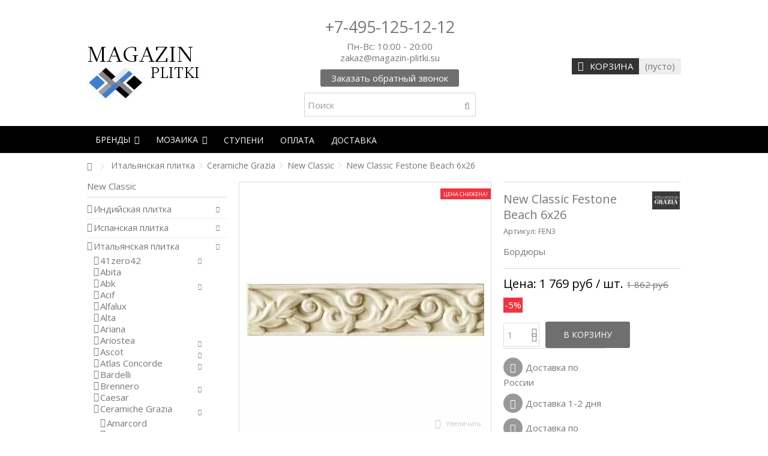

--- FILE ---
content_type: text/html; charset=utf-8
request_url: https://magazin-plitki.su/new-classic/870-new-classic-festone-beach-6x26.html
body_size: 41976
content:
<!DOCTYPE HTML> <!--[if lt IE 7]><html class="no-js lt-ie9 lt-ie8 lt-ie7" lang="ru-ru"><![endif]--> <!--[if IE 7]><html class="no-js lt-ie9 lt-ie8 ie7" lang="ru-ru"><![endif]--> <!--[if IE 8]><html class="no-js lt-ie9 ie8" lang="ru-ru"><![endif]--> <!--[if gt IE 8]><html class="no-js ie9" lang="ru-ru"><![endif]--><html lang="ru-ru"><head>   <meta charset="utf-8" /><title>Плитка Ceramiche Grazia New Classic Festone Beach 6x26 купить со склада в Москве</title><meta name="description" content="Керамиче Грация New Classic Festone Beach 6x26 / Ceramiche Grazia Нью Классик Фестон Бич 6x26" /><meta name="keywords" content="купить плитку ceramiche, grazia new, classic, festone, beach, 6x26 с доставкой по всей россии" /><meta name="generator" content="PrestaShop" /><meta name="robots" content="index,follow" /><meta name="viewport" content="initial-scale=1,user-scalable=no,maximum-scale=1,width=device-width"><meta name="apple-mobile-web-app-capable" content="yes" /><link rel="icon" type="image/vnd.microsoft.icon" href="/img/favicon.ico?1742399873" /><link rel="shortcut icon" type="image/x-icon" href="/img/favicon.ico?1742399873" /><link rel="stylesheet" href="https://magazin-plitki.su/themes/warehouse/cache/v_8099_8d605944ed6c45ad9130cbc49bd78ab5_all.css" type="text/css" media="all" /><link rel="stylesheet" href="https://magazin-plitki.su/themes/warehouse/cache/v_8099_7594188f31029956b79080dad68c59f6_print.css" type="text/css" media="print" /><meta property="og:type" content="og:product" /><meta property="og:title" content="Плитка Ceramiche Grazia New Classic Festone Beach 6x26 купить со склада в Москве" /><meta property="og:image" content="https://magazin-plitki.su/15424/870.jpg" /><meta property="og:site_name" content="Магазин Плитки" /><meta property="og:description" content="Керамиче Грация New Classic Festone Beach 6x26 / Ceramiche Grazia Нью Классик Фестон Бич 6x26" /><meta property="og:url" content="http://magazin-plitki.su/new-classic/870-new-classic-festone-beach-6x26.html" /><meta property="product:price:amount" content="1,769.02"/><meta property="product:price:currency" content="RUB"/><link rel="alternate" href="https://magazin-plitki.su/new-classic/870-new-classic-festone-beach-6x26.html" hreflang="x-default" /><link rel="stylesheet" href="https://fonts.googleapis.com/css?family=Open+Sans:400,700" type="text/css" media="all" /> <!--[if lt IE 9]> 
<script src="https://oss.maxcdn.com/libs/html5shiv/3.7.0/html5shiv.js"></script> 
<script src="https://oss.maxcdn.com/libs/respond.js/1.3.0/respond.min.js"></script> <![endif]--> <!--[if lte IE 9]> 
<script src="https://magazin-plitki.su/themes/warehouse/js/flexibility.js"></script> <![endif]--><meta property="og:title" content="Плитка Ceramiche Grazia New Classic Festone Beach 6x26 купить со склада в Москве"/><meta property="og:url" content="http://magazin-plitki.su/new-classic/870-new-classic-festone-beach-6x26.html"/><meta property="og:site_name" content="Магазин Плитки"/><meta property="og:description" content="Керамиче Грация New Classic Festone Beach 6x26 / Ceramiche Grazia Нью Классик Фестон Бич 6x26"><meta property="og:type" content="product"><meta property="og:image" content="https://magazin-plitki.su/15424-large_default/new-classic-festone-beach-6x26.jpg">   <link rel="stylesheet" href="/themes/warehouse/css/swiper/swiper.min.css" type="text/css" media="all" /><link rel="stylesheet" href="/themes/warehouse/css/custom.css" type="text/css" media="all" /></head><body id="product" class="not-index product product-870 product-new-classic-festone-beach-6x26 category-409 category-new-classic hide-right-column show-left-column lang_ru "><div id="page"><div class="header-container"> <header id="header"><div class="banner"><div class="container"><div class="row"></div></div></div><div><div class="container container-header"><div class="nav"><div class="row"> <nav> </nav></div></div><div id="desktop-header" class="desktop-header"><div class="row"><div id="header_logo" class="col-xs-12 col-sm-4 "><a href="https://magazin-plitki.su/" title="Магазин Плитки"> <img class="logo img-responsive replace-2xlogo" src="https://magazin-plitki.su/img/magazin-plitki-logo-1553973340.jpg" width="226" height="127" alt="Магазин Плитки" /> </a></div><div id="search_block_top_content" class="col-xs-12 col-sm-4 "><div class="iqitsearch-inner"><h2 style="text-align:center;"><a>+7-495-125-12-12</a></h2><p style="text-align:center;">Пн-Вс: 10:00 - 20:00</p><p style="text-align:center;">zakaz@magazin-plitki.su</p><p style="text-align:center;"></p><p style="text-align:center;"><span class="callme_viewform">Заказать обратный звонок</span></p><div id="search_block_top" class="search_block_top issearchcontent iqit-search" ><form method="get" action="//magazin-plitki.su/search" id="searchbox"> <input type="hidden" name="controller" value="search" /> <input type="hidden" name="orderby" value="position" /> <input type="hidden" name="orderway" value="desc" /><div class="search_query_container "> <input type="hidden" name="search-cat-select" value="0" class="search-cat-select" /> <input class="search_query form-control" type="text" id="search_query_top" name="search_query" placeholder="Поиск" value="" /> <button type="submit" name="submit_search" class="button-search"> <span>Поиск</span> </button></div></form></div></div></div><div id="shopping_cart_container" class="col-xs-12 col-sm-4 clearfix"><div class="shopping_cart"> <a href="https://magazin-plitki.su/quick-order" title="Просмотр корзины" rel="nofollow"> <span class="cart_name">Корзина</span><div class="more_info"> <span class="ajax_cart_quantity unvisible">0</span> <span class="ajax_cart_product_txt unvisible">Товар:</span> <span class="ajax_cart_product_txt_s unvisible">Товары:</span> <span class="ajax_cart_total unvisible"> </span> <span class="ajax_cart_no_product">(пусто)</span></div> </a><div class="cart_block block exclusive"><div class="block_content"><div class="cart_block_list"><p class="cart_block_no_products"> Нет товаров</p><div class="cart-prices"><div class="cart-prices-line first-line"> <span class="price cart_block_shipping_cost ajax_cart_shipping_cost unvisible"> Определить </span> <span class="unvisible"> Доставка </span></div><div class="cart-prices-line last-line"> <span class="price cart_block_total ajax_block_cart_total">0 руб</span> <span>Итого, к оплате:</span></div></div><p class="cart-buttons"> <a id="button_order_cart" class="btn btn-default button button-medium" href="https://magazin-plitki.su/quick-order" title="Оформить заказ" rel="nofollow"> <span> Оформить заказ<i class="icon-chevron-right right"></i> </span> </a></p></div></div></div></div></div><div id="layer_cart"><div class="layer_cart_title col-xs-12"><div> <i class="icon-check"></i> Товар добавлен в корзину</div></div><div class="clearfix" ><div class="layer_cart_product col-xs-12 col-md-6"> <span class="cross" title="Закрыть окно"></span><div class="product-image-container layer_cart_img"></div><div class="layer_cart_product_info"> <span id="layer_cart_product_title" class="product-name"></span> <span id="layer_cart_product_attributes"></span><div> Количество <span id="layer_cart_product_quantity"></span></div><div> <strong>Итого, к оплате: <span id="layer_cart_product_price"></span></strong></div></div></div><div class="layer_cart_cart col-xs-12 col-md-6"><div class="overall_cart_title"> <span class="ajax_cart_product_txt_s unvisible"> Товаров в корзине: <span class="ajax_cart_quantity">0</span>. </span> <span class="ajax_cart_product_txt "> Сейчас в корзине 1 товар. </span></div><div class="layer_cart_row"> Стоимость: <span class="ajax_block_products_total"> </span></div><div class="layer_cart_row ajax_shipping-container"> <strong class="dark unvisible"> Стоимость доставки&nbsp; </strong> <span class="ajax_cart_shipping_cost unvisible"> Определить </span></div><div class="layer_cart_row"> <strong> Итого, к оплате: <span class="ajax_block_cart_total"> </span> </strong></div></div></div><div class="button-container clearfix"><div class="pull-right"> <span class="continue btn btn-default" title="Продолжить покупки"> <span> <i class="icon-chevron-left left"></i> Продолжить покупки </span> </span> <a class="btn btn-default button button-medium" href="https://magazin-plitki.su/quick-order" title="Оформить заказ" rel="nofollow"> <span> Оформить заказ <i class="icon-chevron-right right"></i> </span> </a></div></div><div class="crossseling"></div></div><div class="layer_cart_overlay"></div></div></div><div class="mobile-condensed-header mobile-style mobile-style3 "><div id="mh-sticky" class="not-sticked"><div class="mobile-h-logo"> <a href="https://magazin-plitki.su/" title="Магазин Плитки"> <img class="logo img-responsive replace-2xlogo" src="https://magazin-plitki.su/img/magazin-plitki-logo-1553973340.jpg" width="226" height="127" alt="Магазин Плитки" /> </a></div><div class="mobile-main-wrapper"><div class="mobile-main-bar"><div class="mh-button mh-menu"> <span id="mh-menu"><i class="icon-reorder mh-icon"></i></span></div><div class="mh-button mh-search"> <span id="mh-search" data-mh-search="1"><i class="icon-search mh-icon"></i></span></div><div class="mh-button mh-user"> <span id="mh-user"><i class="icon-user mh-icon "></i></span><div class="mh-drop"><p>Пожалуйста, войдите или зарегистрируйтесь</p><ul><li><a href="https://magazin-plitki.su/my-account" title="Войти" rel="nofollow">Войти / Регистрация</a></li></ul></div></div><div id="mh-cart-wrapper" class="mh-button mh-cart"> <span id="mh-cart"> <i class="icon-shopping-cart mh-icon "></i> </span></div></div></div><div class="mh-dropdowns"><div class="mh-drop mh-search-drop"><div class="search_block_top mh-search-module"><form method="get" action="//magazin-plitki.su/search"> <input type="hidden" name="controller" value="search" /> <input type="hidden" name="orderby" value="position" /> <input type="hidden" name="orderway" value="desc" /><div class="search_query_container "> <input type="hidden" name="search-cat-select" value="0" class="search-cat-select" /><input class="search_query form-control" type="text" name="search_query" placeholder="Поиск" value="" /></div> <button type="submit" name="submit_search" class="button-search"> <span>Поиск</span> </button></form></div></div></div></div></div></div></div><div class="fw-pseudo-wrapper" style="position: relative;"><div id="dhmain" style="display:none;"><span class="dhmainphone">+7-495-125-12-12</span><span class="callme_viewform">Заказать обратный звонок</span><span class="dhmainemail">почта: <a href="mailto:zakaz@magazin-plitki.su">zakaz@magazin-plitki.su</a></span></div><div class="desktop-header"><div class="iqitmegamenu-wrapper col-xs-12 cbp-hor-width-0 clearfix"><div id="iqitmegamenu-horizontal" class="iqitmegamenu " role="navigation"><div class="container"> <nav id="cbp-hrmenu" class="cbp-hrmenu cbp-horizontal cbp-hrsub-narrow cbp-fade-slide-bottom cbp-arrowed "><ul><li class="cbp-hrmenu-tab cbp-hrmenu-tab-10 "> <a role="button" class="cbp-empty-mlink"><span class="cbp-tab-title"> Бренды <i class="icon-angle-down cbp-submenu-aindicator"></i></span> <span class="cbp-triangle-container"><span class="cbp-triangle-top"></span><span class="cbp-triangle-top-back"></span></span> </a><div class="cbp-hrsub col-xs-12"><div class="cbp-hrsub-inner"><div class="row menu_row menu-element first_rows menu-element-id-1"><div class="col-xs-1 cbp-menu-column cbp-menu-element menu-element-id-7 " ><div class="cbp-menu-column-inner"> <span class="cbp-column-title transition-300">Индия </span><ul class="cbp-links cbp-valinks cbp-valinks-vertical"><li><a href="https://magazin-plitki.su/7666-artnatura-ceramica">Art&Natura Ceramica</a></li><li><a href="https://magazin-plitki.su/7672-casati">Casati</a></li><li><a href="https://magazin-plitki.su/7653-staro">Staro</a></li><li><a href="https://magazin-plitki.su/7772-albottega">Albottega</a></li></ul></div></div><div class="col-xs-1 cbp-menu-column cbp-menu-element menu-element-id-2 " ><div class="cbp-menu-column-inner"> <span class="cbp-column-title transition-300">Испания </span><ul class="cbp-links cbp-valinks cbp-valinks-vertical"><li><a href="https://magazin-plitki.su/5484-absolut-keramika">Absolut Keramika</a></li><li><a href="https://magazin-plitki.su/513-adex">Adex</a></li><li><a href="https://magazin-plitki.su/21-aparici">Aparici</a></li><li><a href="https://magazin-plitki.su/808-apavisa">Apavisa</a></li><li><a href="https://magazin-plitki.su/5576-ape">Ape</a></li><li><a href="https://magazin-plitki.su/1479-arcana">Arcana</a></li><li><a href="https://magazin-plitki.su/19-azteca">Azteca</a></li><li><a href="https://magazin-plitki.su/5751-benadresa">Benadresa</a></li><li><a href="https://magazin-plitki.su/876-ceracasa">Ceracasa</a></li><li><a href="https://magazin-plitki.su/877-cicogres">Cicogres</a></li><li><a href="https://magazin-plitki.su/23-colorker">Colorker</a></li><li><a href="https://magazin-plitki.su/5878-dual-gres">Dual Gres</a></li><li><a href="https://magazin-plitki.su/1026-equipe">Equipe</a></li><li><a href="https://magazin-plitki.su/5966-exagres">Exagres</a></li><li><a href="https://magazin-plitki.su/6000-fanal">Fanal</a></li><li><a href="https://magazin-plitki.su/6012-gayafores">Gayafores</a></li><li><a href="https://magazin-plitki.su/7072-harmony">Harmony</a></li><li><a href="https://magazin-plitki.su/6195-la-platera">La Platera</a></li><li><a href="https://magazin-plitki.su/6207-latina-ceramica">Lantic Colonial</a></li><li><a href="https://magazin-plitki.su/730-mainzu">Mainzu</a></li><li><a href="https://magazin-plitki.su/749-peronda">Peronda</a></li><li><a href="https://magazin-plitki.su/302-porcelanosa">Porcelanosa</a></li></ul></div></div><div class="col-xs-1 cbp-menu-column cbp-menu-element menu-element-id-3 " ><div class="cbp-menu-column-inner"> <span class="cbp-column-title transition-300">Италия </span><ul class="cbp-links cbp-valinks cbp-valinks-vertical"><li><a href="https://magazin-plitki.su/7724-41zero42">41zero42</a></li><li><a href="https://magazin-plitki.su/4952-abk">Abk</a></li><li><a href="https://magazin-plitki.su/745-ariostea">Ariostea</a></li><li><a href="https://magazin-plitki.su/4986-ascot">Ascot</a></li><li><a href="https://magazin-plitki.su/3-atlas-concorde">Atlas Concorde</a></li><li><a href="https://magazin-plitki.su/5030-brennero">Brennero</a></li><li><a href="https://magazin-plitki.su/347-ceramiche-grazia">Ceramiche Grazia</a></li><li><a href="https://magazin-plitki.su/363-cerdomus">Cerdomus</a></li><li><a href="https://magazin-plitki.su/5088-colli">Colli</a></li><li><a href="https://magazin-plitki.su/5123-dna">DNA</a></li><li><a href="https://magazin-plitki.su/354-fap-ceramiche">FAP Ceramiche</a></li><li><a href="https://magazin-plitki.su/5185-gardenia-orchidea">Gardenia Orchidea</a></li><li><a href="https://magazin-plitki.su/352-imola-ceramica">Imola Ceramica</a></li><li><a href="https://magazin-plitki.su/353-italgraniti-group">Italgraniti Group</a></li><li><a href="https://magazin-plitki.su/5257-keope">Keope</a></li><li><a href="https://magazin-plitki.su/1367-la-fabbrica">La Fabbrica</a></li><li><a href="https://magazin-plitki.su/463-marca-corona">Marca Corona</a></li><li><a href="https://magazin-plitki.su/495-naxos">Naxos</a></li><li><a href="https://magazin-plitki.su/5335-petracer-s">Petracer's</a></li><li><a href="https://magazin-plitki.su/441-piemme">Piemme</a></li><li><a href="https://magazin-plitki.su/1444-ragno">Ragno</a></li><li><a href="https://magazin-plitki.su/28-rex">Rex</a></li><li><a href="https://magazin-plitki.su/478-ceramica-rondine">RHS (Rondine Group)</a></li><li><a href="https://magazin-plitki.su/355-serenissimacir">Serenissima&Cir</a></li><li><a href="https://magazin-plitki.su/25-vallelunga">Vallelunga</a></li></ul></div></div><div class="col-xs-1 cbp-menu-column cbp-menu-element menu-element-id-6 " ><div class="cbp-menu-column-inner"> <span class="cbp-column-title transition-300"> Китай </span><ul class="cbp-links cbp-valinks cbp-valinks-vertical"><li><a href="https://magazin-plitki.su/6420-art-natura">Art&Natura</a></li><li><a href="https://magazin-plitki.su/6433-colori-viva">Colori Viva</a></li><li><a href="https://magazin-plitki.su/7662-ns-ceramic">Ns Ceramic</a></li><li><a href="https://magazin-plitki.su/7690-orro-mosaic">Orro Mosaic</a></li><li><a href="https://magazin-plitki.su/7663-pix-mosaic">Pix mosaic</a></li><li><a href="https://magazin-plitki.su/6474-premium-marble">Premium Marble</a></li><li><a href="https://magazin-plitki.su/7673-star-mosaic">Star Mosaic</a></li></ul></div></div><div class="col-xs-1 cbp-menu-column cbp-menu-element menu-element-id-5 " ><div class="cbp-menu-column-inner"> <span class="cbp-column-title transition-300">Россия </span><ul class="cbp-links cbp-valinks cbp-valinks-vertical"><li><a href="https://magazin-plitki.su/366-plitka">Плитка</a></li><li><a href="https://magazin-plitki.su/6535-kerranova">Kerranova</a></li><li><a href="https://magazin-plitki.su/1521-atlas-konkord-rossiya">Атлас Конкорд Россия</a></li></ul></div></div><div class="col-xs-1 cbp-menu-column cbp-menu-element menu-element-id-4 " ><div class="cbp-menu-column-inner"> <span class="cbp-column-title transition-300">Португалия </span><ul class="cbp-links cbp-valinks cbp-valinks-vertical"><li><a href="https://magazin-plitki.su/963-love-ceramic-tiles">Love Ceramic Tiles</a></li><li><a href="https://magazin-plitki.su/866-topcer">Topcer</a></li></ul></div></div></div></div></div></li><li class="cbp-hrmenu-tab cbp-hrmenu-tab-5 "> <a href="https://magazin-plitki.su/6388-kitajskaya-mozaika" ><span class="cbp-tab-title"> Мозаика <i class="icon-angle-down cbp-submenu-aindicator"></i></span> <span class="cbp-triangle-container"><span class="cbp-triangle-top"></span><span class="cbp-triangle-top-back"></span></span> </a><div class="cbp-hrsub col-xs-12"><div class="cbp-hrsub-inner"><div class="row menu_row menu-element first_rows menu-element-id-1"><div class="col-xs-3 cbp-menu-column cbp-menu-element menu-element-id-2 " ><div class="cbp-menu-column-inner"> <span class="cbp-column-title transition-300">МАТЕРИАЛ </span><ul class="cbp-links cbp-category-tree"><li class="cbp-hrsub-haslevel2"><div class="cbp-category-link-w"><a href="https://magazin-plitki.su/6420-art-natura">Art&Natura</a><ul class="cbp-hrsub-level2"><li ><div class="cbp-category-link-w"> <a href="https://magazin-plitki.su/7026-basket-weave">Basket Weave</a></div></li><li ><div class="cbp-category-link-w"> <a href="https://magazin-plitki.su/6421-boston">Boston</a></div></li><li ><div class="cbp-category-link-w"> <a href="https://magazin-plitki.su/6422-classic-glass-collection">Classic Glass Collection</a></div></li><li ><div class="cbp-category-link-w"> <a href="https://magazin-plitki.su/6424-equilibrio">Equilibrio</a></div></li><li ><div class="cbp-category-link-w"> <a href="https://magazin-plitki.su/6425-marble-mosaic">Marble Mosaic</a></div></li><li ><div class="cbp-category-link-w"> <a href="https://magazin-plitki.su/6426-mix">Mix</a></div></li><li ><div class="cbp-category-link-w"> <a href="https://magazin-plitki.su/6427-murano-specchio">Murano Specchio</a></div></li><li ><div class="cbp-category-link-w"> <a href="https://magazin-plitki.su/7025-octagone-pattern">Octagone pattern</a></div></li><li ><div class="cbp-category-link-w"> <a href="https://magazin-plitki.su/6428-stonewood">Stonewood</a></div></li></ul></div></li><li class="cbp-hrsub-haslevel2"><div class="cbp-category-link-w"><a href="https://magazin-plitki.su/6433-colori-viva">Colori Viva</a><ul class="cbp-hrsub-level2"><li ><div class="cbp-category-link-w"> <a href="https://magazin-plitki.su/7062-carrara">Carrara</a></div></li><li ><div class="cbp-category-link-w"> <a href="https://magazin-plitki.su/7065-crema-mafil">Crema Mafil</a></div></li><li ><div class="cbp-category-link-w"> <a href="https://magazin-plitki.su/6435-emperador">Emperador</a></div></li><li ><div class="cbp-category-link-w"> <a href="https://magazin-plitki.su/7063-jade">Jade</a></div></li><li ><div class="cbp-category-link-w"> <a href="https://magazin-plitki.su/6439-natural-mix">Natural Mix</a></div></li><li ><div class="cbp-category-link-w"> <a href="https://magazin-plitki.su/6440-nero-brown">Nero-Brown</a></div></li><li ><div class="cbp-category-link-w"> <a href="https://magazin-plitki.su/7068-onyx">Onyx</a></div></li><li ><div class="cbp-category-link-w"> <a href="https://magazin-plitki.su/6442-rusty">Rusty</a></div></li><li ><div class="cbp-category-link-w"> <a href="https://magazin-plitki.su/6448-wooden">Wooden</a></div></li></ul></div></li><li ><div class="cbp-category-link-w"><a href="https://magazin-plitki.su/7690-orro-mosaic">Orro Mosaic</a></div></li><li ><div class="cbp-category-link-w"><a href="https://magazin-plitki.su/7663-pix-mosaic">Pix mosaic</a></div></li><li ><div class="cbp-category-link-w"><a href="https://magazin-plitki.su/7673-star-mosaic">Star Mosaic</a></div></li><li ><div class="cbp-category-link-w"><a href="https://magazin-plitki.su/7145-steklyannaya-mozaika">Стеклянная мозаика</a></div></li><li ><div class="cbp-category-link-w"><a href="https://magazin-plitki.su/7146-kamennaya-mozaika">Каменная мозаика</a></div></li><li ><div class="cbp-category-link-w"><a href="https://magazin-plitki.su/7147-metallicheskaya-mozaika">Металлическая мозаика</a></div></li><li ><div class="cbp-category-link-w"><a href="https://magazin-plitki.su/7148-mozaika-iz-kamnya-i-stekla">Мозаика из камня и стекла</a></div></li></ul></div></div></div></div></div></li><li class="cbp-hrmenu-tab cbp-hrmenu-tab-12 "> <a href="https://magazin-plitki.su/1136-stupeni" ><span class="cbp-tab-title"> Ступени</span> </a></li><li class="cbp-hrmenu-tab cbp-hrmenu-tab-13 "> <a href="https://magazin-plitki.su/content/5-secure-payment" ><span class="cbp-tab-title"> Оплата</span> </a></li><li class="cbp-hrmenu-tab cbp-hrmenu-tab-11 "> <a href="https://magazin-plitki.su/content/1-delivery" ><span class="cbp-tab-title"> Доставка</span> </a></li></ul> </nav></div><div id="iqitmegamenu-mobile"><div id="iqitmegamenu-shower" class="clearfix"><div class="container"><div class="iqitmegamenu-icon"><i class="icon-reorder"></i></div> <span>Menu</span></div></div><div class="cbp-mobilesubmenu"><div class="container"><ul id="iqitmegamenu-accordion" class="cbp-spmenu cbp-spmenu-vertical cbp-spmenu-left"><li id="cbp-close-mobile"><i class="icon-chevron-left"></i> Hide</li><li><a href="https://magazin-plitki.su/content/category/1-home" title="Главная">Главная</a><ul><li><a href="https://magazin-plitki.su/content/4-about-us">О магазине</a></li><li><a href="https://magazin-plitki.su/content/5-secure-payment">Оплата</a></li><li><a href="https://magazin-plitki.su/content/1-delivery">Доставка</a></li><li><a href="https://magazin-plitki.su/content/6-sotrudnichestvo">Сотрудничество</a></li><li><a href="https://magazin-plitki.su/content/3-vozvrat">Условия покупки и возврата</a></li></ul></li><li><a href="https://magazin-plitki.su/6559-indijskaya-plitka" title="Индийская плитка">Индийская плитка</a><ul><li><a href="https://magazin-plitki.su/7772-albottega" title="Albottega">Albottega</a></li><li><a href="https://magazin-plitki.su/7666-artnatura-ceramica" title="Art&Natura Ceramica">Art&Natura Ceramica</a><ul><li><a href="https://magazin-plitki.su/7665-ceppo-di-gre" title="Ceppo Di Gre">Ceppo Di Gre</a></li><li><a href="https://magazin-plitki.su/7669-marmo" title="Marmo">Marmo</a></li><li><a href="https://magazin-plitki.su/7670-moderno" title="Moderno">Moderno</a></li><li><a href="https://magazin-plitki.su/7668-onyx" title="Onyx">Onyx</a></li><li><a href="https://magazin-plitki.su/7667-travertino" title="Travertino">Travertino</a></li><li><a href="https://magazin-plitki.su/7671-una-pietra-nordix" title="Una Pietra Nordix">Una Pietra Nordix</a></li></ul></li><li><a href="https://magazin-plitki.su/7672-casati" title="Casati">Casati</a></li><li><a href="https://magazin-plitki.su/6776-roca" title="Roca">Roca</a><ul><li><a href="https://magazin-plitki.su/6781-gres" title="Gres">Gres</a></li></ul></li><li><a href="https://magazin-plitki.su/7653-staro" title="Staro">Staro</a><ul><li><a href="https://magazin-plitki.su/7723-antislip" title="Antislip">Antislip</a></li><li><a href="https://magazin-plitki.su/7761-carpets" title="Carpets">Carpets</a></li><li><a href="https://magazin-plitki.su/7693-carving" title="Carving">Carving</a></li><li><a href="https://magazin-plitki.su/7758-concreto" title="Concreto">Concreto</a></li><li><a href="https://magazin-plitki.su/7759-foresta" title="Foresta">Foresta</a></li><li><a href="https://magazin-plitki.su/7719-luna-rossa" title="Luna Rossa">Luna Rossa</a></li><li><a href="https://magazin-plitki.su/7656-luxor" title="Luxor">Luxor</a></li><li><a href="https://magazin-plitki.su/7692-metal" title="Metal">Metal</a></li><li><a href="https://magazin-plitki.su/7720-modern" title="Modern">Modern</a></li><li><a href="https://magazin-plitki.su/7655-mono" title="Mono">Mono</a></li><li><a href="https://magazin-plitki.su/7654-oasis" title="Oasis">Oasis</a></li><li><a href="https://magazin-plitki.su/7658-palacio" title="Palacio">Palacio</a></li><li><a href="https://magazin-plitki.su/7718-relief" title="Relief">Relief</a></li><li><a href="https://magazin-plitki.su/7767-rizzi" title="Rizzi">Rizzi</a></li><li><a href="https://magazin-plitki.su/7657-silk" title="Silk">Silk</a></li><li><a href="https://magazin-plitki.su/7659-slim" title="Slim">Slim</a></li><li><a href="https://magazin-plitki.su/7757-velvet" title="Velvet">Velvet</a></li><li><a href="https://magazin-plitki.su/7771-venere" title="Venere">Venere</a></li><li><a href="https://magazin-plitki.su/7714-wood" title="Wood">Wood</a></li></ul></li></ul></li><li><a href="https://magazin-plitki.su/1046-ispanskaya-plitka" title="Испанская плитка">Испанская плитка</a><ul><li><a href="https://magazin-plitki.su/5484-absolut-keramika" title="Absolut Keramika">Absolut Keramika</a><ul><li><a href="https://magazin-plitki.su/5506-celebes" title="Celebes">Celebes</a></li><li><a href="https://magazin-plitki.su/5524-sajalin" title="Sajalin">Sajalin</a></li></ul></li><li><a href="https://magazin-plitki.su/513-adex" title="Adex">Adex</a><ul><li><a href="https://magazin-plitki.su/515-modernista" title="Modernista">Modernista</a></li><li><a href="https://magazin-plitki.su/516-neri" title="Neri">Neri</a></li><li><a href="https://magazin-plitki.su/1247-ocean" title="Ocean">Ocean</a></li><li><a href="https://magazin-plitki.su/519-pavimento" title="Pavimento">Pavimento</a></li><li><a href="https://magazin-plitki.su/1230-renaissance" title="Renaissance">Renaissance</a></li><li><a href="https://magazin-plitki.su/517-rombos" title="Rombos">Rombos</a></li><li><a href="https://magazin-plitki.su/518-studio" title="Studio">Studio</a></li></ul></li><li><a href="https://magazin-plitki.su/21-aparici" title="Aparici">Aparici</a><ul><li><a href="https://magazin-plitki.su/438-agate" title="Agate">Agate</a></li><li><a href="https://magazin-plitki.su/5549-aged" title="Aged">Aged</a></li><li><a href="https://magazin-plitki.su/5552-aura" title="Aura">Aura</a></li><li><a href="https://magazin-plitki.su/625-beyond" title="Beyond">Beyond</a></li><li><a href="https://magazin-plitki.su/7270-bohemian" title="Bohemian">Bohemian</a></li><li><a href="https://magazin-plitki.su/5553-bondi" title="Bondi">Bondi</a></li><li><a href="https://magazin-plitki.su/562-camper" title="Camper">Camper</a></li><li><a href="https://magazin-plitki.su/582-carpet" title="Carpet">Carpet</a></li><li><a href="https://magazin-plitki.su/629-eternity" title="Eternity">Eternity</a></li><li><a href="https://magazin-plitki.su/5561-gatsby" title="Gatsby">Gatsby</a></li><li><a href="https://magazin-plitki.su/5564-kilim" title="Kilim">Kilim</a></li><li><a href="https://magazin-plitki.su/7271-luxor" title="Luxor">Luxor</a></li><li><a href="https://magazin-plitki.su/574-magma" title="Magma">Magma</a></li><li><a href="https://magazin-plitki.su/630-monaco" title="Monaco">Monaco</a></li><li><a href="https://magazin-plitki.su/5568-neila" title="Neila">Neila</a></li><li><a href="https://magazin-plitki.su/636-norway" title="Norway">Norway</a></li><li><a href="https://magazin-plitki.su/579-sao-luis" title="Sao Luis">Sao Luis</a></li><li><a href="https://magazin-plitki.su/440-tawriq" title="Tawriq">Tawriq</a></li><li><a href="https://magazin-plitki.su/439-uptown" title="Uptown">Uptown</a></li><li><a href="https://magazin-plitki.su/7273-vivid" title="Vivid">Vivid</a></li></ul></li><li><a href="https://magazin-plitki.su/808-apavisa" title="Apavisa">Apavisa</a><ul><li><a href="https://magazin-plitki.su/7213-aluminum" title="Aluminum">Aluminum</a></li><li><a href="https://magazin-plitki.su/814-metal" title="Metal">Metal</a></li><li><a href="https://magazin-plitki.su/815-metal-20" title="Metal 2.0">Metal 2.0</a></li><li><a href="https://magazin-plitki.su/816-mood" title="Mood">Mood</a></li><li><a href="https://magazin-plitki.su/813-south" title="South">South</a></li></ul></li><li><a href="https://magazin-plitki.su/5576-ape" title="Ape">Ape</a><ul><li><a href="https://magazin-plitki.su/5602-gio" title="Gio">Gio</a></li><li><a href="https://magazin-plitki.su/5612-lord" title="Lord">Lord</a></li><li><a href="https://magazin-plitki.su/5624-time" title="Time">Time</a></li><li><a href="https://magazin-plitki.su/5626-vintage" title="Vintage">Vintage</a></li></ul></li><li><a href="https://magazin-plitki.su/1479-arcana" title="Arcana">Arcana</a><ul><li><a href="https://magazin-plitki.su/7707-croccante" title="Croccante">Croccante</a></li><li><a href="https://magazin-plitki.su/7239-elburg" title="Elburg">Elburg</a></li><li><a href="https://magazin-plitki.su/7240-les-bijoux" title="Les Bijoux">Les Bijoux</a></li><li><a href="https://magazin-plitki.su/7238-ribe" title="Ribe">Ribe</a></li><li><a href="https://magazin-plitki.su/1482-stracciatella" title="Stracciatella">Stracciatella</a></li></ul></li><li><a href="https://magazin-plitki.su/19-azteca" title="Azteca">Azteca</a><ul><li><a href="https://magazin-plitki.su/20-calacatta-gold" title="Calacatta Gold">Calacatta Gold</a></li></ul></li><li><a href="https://magazin-plitki.su/5751-benadresa" title="Benadresa">Benadresa</a><ul><li><a href="https://magazin-plitki.su/5753-aral" title="Aral">Aral</a></li><li><a href="https://magazin-plitki.su/5755-blanco-brillo" title="Blanco Brillo">Blanco Brillo</a></li><li><a href="https://magazin-plitki.su/5756-caesar" title="Caesar">Caesar</a></li><li><a href="https://magazin-plitki.su/5758-city" title="City">City</a></li><li><a href="https://magazin-plitki.su/5760-doire" title="Doire">Doire</a></li><li><a href="https://magazin-plitki.su/5761-egeo" title="Egeo">Egeo</a></li><li><a href="https://magazin-plitki.su/5764-jaipur" title="Jaipur">Jaipur</a></li><li><a href="https://magazin-plitki.su/5765-lincoln" title="Lincoln">Lincoln</a></li><li><a href="https://magazin-plitki.su/5766-monaco" title="Monaco">Monaco</a></li><li><a href="https://magazin-plitki.su/5769-nairobi" title="Nairobi">Nairobi</a></li><li><a href="https://magazin-plitki.su/5770-polis" title="Polis">Polis</a></li><li><a href="https://magazin-plitki.su/5771-reine" title="Reine">Reine</a></li><li><a href="https://magazin-plitki.su/5772-riyadh" title="Riyadh">Riyadh</a></li></ul></li><li><a href="https://magazin-plitki.su/876-ceracasa" title="Ceracasa">Ceracasa</a><ul><li><a href="https://magazin-plitki.su/878-absolute" title="Absolute">Absolute</a></li><li><a href="https://magazin-plitki.su/7091-antic" title="Antic">Antic</a></li><li><a href="https://magazin-plitki.su/7675-couture" title="Couture">Couture</a></li><li><a href="https://magazin-plitki.su/7674-croma" title="Croma">Croma</a></li><li><a href="https://magazin-plitki.su/883-dolomite" title="Dolomite">Dolomite</a></li><li><a href="https://magazin-plitki.su/887-evolution" title="Evolution">Evolution</a></li><li><a href="https://magazin-plitki.su/7648-jade" title="Jade">Jade</a></li><li><a href="https://magazin-plitki.su/7676-livorno" title="Livorno">Livorno</a></li><li><a href="https://magazin-plitki.su/7649-madison" title="Madison">Madison</a></li><li><a href="https://magazin-plitki.su/7647-north" title="North">North</a></li><li><a href="https://magazin-plitki.su/891-nuit" title="Nuit">Nuit</a></li><li><a href="https://magazin-plitki.su/879-slate" title="Slate">Slate</a></li><li><a href="https://magazin-plitki.su/6969-titan" title="Titan">Titan</a></li><li><a href="https://magazin-plitki.su/1357-versalles" title="Versalles">Versalles</a></li></ul></li><li><a href="https://magazin-plitki.su/877-cicogres" title="Cicogres">Cicogres</a><ul><li><a href="https://magazin-plitki.su/6970-alsacia" title="Alsacia">Alsacia</a></li><li><a href="https://magazin-plitki.su/7235-deba" title="Deba">Deba</a></li><li><a href="https://magazin-plitki.su/7151-tayrona" title="Tayrona">Tayrona</a></li></ul></li><li><a href="https://magazin-plitki.su/5822-cifre" title="Cifre">Cifre</a></li><li><a href="https://magazin-plitki.su/23-colorker" title="Colorker">Colorker</a><ul><li><a href="https://magazin-plitki.su/5864-calacatta-gold" title="Calacatta Gold">Calacatta Gold</a></li><li><a href="https://magazin-plitki.su/659-da-vinci" title="Da Vinci">Da Vinci</a></li><li><a href="https://magazin-plitki.su/7005-factory" title="Factory">Factory</a></li><li><a href="https://magazin-plitki.su/661-kristalus" title="Kristalus">Kristalus</a></li><li><a href="https://magazin-plitki.su/5869-linnear" title="Linnear">Linnear</a></li><li><a href="https://magazin-plitki.su/603-sky" title="Sky">Sky</a></li><li><a href="https://magazin-plitki.su/5866-spectrum" title="Spectrum">Spectrum</a></li><li><a href="https://magazin-plitki.su/604-tangram" title="Tangram">Tangram</a></li></ul></li><li><a href="https://magazin-plitki.su/5878-dual-gres" title="Dual Gres">Dual Gres</a><ul><li><a href="https://magazin-plitki.su/5880-chic" title="Chic">Chic</a></li><li><a href="https://magazin-plitki.su/7687-kian" title="Kian">Kian</a></li><li><a href="https://magazin-plitki.su/7661-luken" title="Luken">Luken</a></li><li><a href="https://magazin-plitki.su/5886-old-school" title="Old School">Old School</a></li><li><a href="https://magazin-plitki.su/5881-origin" title="Origin">Origin</a></li><li><a href="https://magazin-plitki.su/7688-sabina" title="Sabina">Sabina</a></li><li><a href="https://magazin-plitki.su/5879-terra" title="Terra">Terra</a></li></ul></li><li><a href="https://magazin-plitki.su/1026-equipe" title="Equipe">Equipe</a><ul><li><a href="https://magazin-plitki.su/7652-altea" title="Altea">Altea</a></li><li><a href="https://magazin-plitki.su/7769-ares" title="Ares">Ares</a></li><li><a href="https://magazin-plitki.su/5953-argile" title="Argile">Argile</a></li><li><a href="https://magazin-plitki.su/7022-arrow" title="Arrow">Arrow</a></li><li><a href="https://magazin-plitki.su/7023-art-nouveau" title="Art Nouveau">Art Nouveau</a></li><li><a href="https://magazin-plitki.su/7021-artisan" title="Artisan">Artisan</a></li><li><a href="https://magazin-plitki.su/7651-babylone" title="Babylone">Babylone</a></li><li><a href="https://magazin-plitki.su/7734-bali" title="Bali">Bali</a></li><li><a href="https://magazin-plitki.su/7773-bamboo" title="Bamboo">Bamboo</a></li><li><a href="https://magazin-plitki.su/6974-bauhome" title="Bauhome">Bauhome</a></li><li><a href="https://magazin-plitki.su/1027-caprice" title="Caprice">Caprice</a></li><li><a href="https://magazin-plitki.su/1345-caprice-deco" title="Caprice Deco">Caprice Deco</a></li><li><a href="https://magazin-plitki.su/5950-carrara" title="Carrara">Carrara</a></li><li><a href="https://magazin-plitki.su/5951-chevron" title="Chevron">Chevron</a></li><li><a href="https://magazin-plitki.su/5952-chevron-wall" title="Chevron Wall">Chevron Wall</a></li><li><a href="https://magazin-plitki.su/7093-coco" title="Coco">Coco</a></li><li><a href="https://magazin-plitki.su/7712-coimbra" title="Coimbra">Coimbra</a></li><li><a href="https://magazin-plitki.su/7762-corsica" title="Corsica">Corsica</a></li><li><a href="https://magazin-plitki.su/7677-costa-nova" title="Costa Nova">Costa Nova</a></li><li><a href="https://magazin-plitki.su/1246-country" title="Country">Country</a></li><li><a href="https://magazin-plitki.su/7678-curve" title="Curve">Curve</a></li><li><a href="https://magazin-plitki.su/1506-evolution" title="Evolution">Evolution</a></li><li><a href="https://magazin-plitki.su/7711-fango" title="Fango">Fango</a></li><li><a href="https://magazin-plitki.su/7694-hanoi" title="Hanoi">Hanoi</a></li><li><a href="https://magazin-plitki.su/1029-harmony" title="Harmony">Harmony</a></li><li><a href="https://magazin-plitki.su/7094-heritage" title="Heritage">Heritage</a></li><li><a href="https://magazin-plitki.su/7716-hopp" title="Hopp">Hopp</a></li><li><a href="https://magazin-plitki.su/7715-island" title="Island">Island</a></li><li><a href="https://magazin-plitki.su/7713-kalma" title="Kalma">Kalma</a></li><li><a href="https://magazin-plitki.su/1245-kasbah" title="Kasbah">Kasbah</a></li><li><a href="https://magazin-plitki.su/1344-kite" title="Kite">Kite</a></li><li><a href="https://magazin-plitki.su/1033-kromatika" title="Kromatika">Kromatika</a></li><li><a href="https://magazin-plitki.su/5948-la-riviera" title="La Riviera">La Riviera</a></li><li><a href="https://magazin-plitki.su/6975-lanse" title="Lanse">Lanse</a></li><li><a href="https://magazin-plitki.su/1031-limit" title="Limit">Limit</a></li><li><a href="https://magazin-plitki.su/7144-lithos" title="Lithos">Lithos</a></li><li><a href="https://magazin-plitki.su/7774-lumina" title="Lumina">Lumina</a></li><li><a href="https://magazin-plitki.su/7095-magma" title="Magma">Magma</a></li><li><a href="https://magazin-plitki.su/5957-manacor" title="Manacor">Manacor</a></li><li><a href="https://magazin-plitki.su/7764-marmoris" title="Marmoris">Marmoris</a></li><li><a href="https://magazin-plitki.su/5958-masia" title="Masia">Masia</a></li><li><a href="https://magazin-plitki.su/7733-massimo" title="Massimo">Massimo</a></li><li><a href="https://magazin-plitki.su/7732-menorca" title="Menorca">Menorca</a></li><li><a href="https://magazin-plitki.su/1504-metro" title="Metro">Metro</a></li><li><a href="https://magazin-plitki.su/6945-micro" title="Micro">Micro</a></li><li><a href="https://magazin-plitki.su/7778-miyako" title="Miyako">Miyako</a></li><li><a href="https://magazin-plitki.su/1032-octagon" title="Octagon">Octagon</a></li><li><a href="https://magazin-plitki.su/7024-oxide" title="Oxide">Oxide</a></li><li><a href="https://magazin-plitki.su/7709-porto" title="Porto">Porto</a></li><li><a href="https://magazin-plitki.su/7710-raku" title="Raku">Raku</a></li><li><a href="https://magazin-plitki.su/5959-rhombus" title="Rhombus">Rhombus</a></li><li><a href="https://magazin-plitki.su/7708-rivoli" title="Rivoli">Rivoli</a></li><li><a href="https://magazin-plitki.su/7766-sabbia" title="Sabbia">Sabbia</a></li><li><a href="https://magazin-plitki.su/1085-scale" title="Scale">Scale</a></li><li><a href="https://magazin-plitki.su/5949-stromboli" title="Stromboli">Stromboli</a></li><li><a href="https://magazin-plitki.su/7143-tribeca" title="Tribeca">Tribeca</a></li><li><a href="https://magazin-plitki.su/6938-urban" title="Urban">Urban</a></li><li><a href="https://magazin-plitki.su/7765-verticale" title="Verticale">Verticale</a></li><li><a href="https://magazin-plitki.su/7679-vibe" title="Vibe">Vibe</a></li><li><a href="https://magazin-plitki.su/7158-village" title="Village">Village</a></li><li><a href="https://magazin-plitki.su/7717-vitral" title="Vitral">Vitral</a></li><li><a href="https://magazin-plitki.su/7695-wadi" title="Wadi">Wadi</a></li></ul></li><li><a href="https://magazin-plitki.su/5966-exagres" title="Exagres">Exagres</a><ul><li><a href="https://magazin-plitki.su/5971-manhattan" title="Manhattan">Manhattan</a></li><li><a href="https://magazin-plitki.su/5972-marbles" title="Marbles">Marbles</a></li><li><a href="https://magazin-plitki.su/5973-maverick" title="Maverick">Maverick</a></li><li><a href="https://magazin-plitki.su/5974-mediterraneo" title="Mediterraneo">Mediterraneo</a></li><li><a href="https://magazin-plitki.su/5975-metalica" title="Metalica">Metalica</a></li><li><a href="https://magazin-plitki.su/5983-vega" title="Vega">Vega</a></li></ul></li><li><a href="https://magazin-plitki.su/5984-fabresa" title="Fabresa">Fabresa</a></li><li><a href="https://magazin-plitki.su/6000-fanal" title="Fanal">Fanal</a><ul><li><a href="https://magazin-plitki.su/7250-albi" title="Albi">Albi</a></li><li><a href="https://magazin-plitki.su/6001-berlin" title="Berlin">Berlin</a></li><li><a href="https://magazin-plitki.su/6002-corfu" title="Corfu">Corfu</a></li><li><a href="https://magazin-plitki.su/7245-essence" title="Essence">Essence</a></li><li><a href="https://magazin-plitki.su/6004-iceberg" title="Iceberg">Iceberg</a></li><li><a href="https://magazin-plitki.su/6959-kubrik" title="Kubrik">Kubrik</a></li><li><a href="https://magazin-plitki.su/6006-levante" title="Levante">Levante</a></li><li><a href="https://magazin-plitki.su/7248-new-ice" title="New Ice">New Ice</a></li><li><a href="https://magazin-plitki.su/7249-onix" title="Onix">Onix</a></li><li><a href="https://magazin-plitki.su/6009-venezia" title="Venezia">Venezia</a></li></ul></li><li><a href="https://magazin-plitki.su/6012-gayafores" title="Gayafores">Gayafores</a><ul><li><a href="https://magazin-plitki.su/6013-ardesia" title="Ardesia">Ardesia</a></li><li><a href="https://magazin-plitki.su/6014-boldstone" title="Boldstone">Boldstone</a></li><li><a href="https://magazin-plitki.su/6018-brickbold" title="Brickbold">Brickbold</a></li><li><a href="https://magazin-plitki.su/6022-heritage" title="Heritage">Heritage</a></li><li><a href="https://magazin-plitki.su/6023-octogono" title="Octogono">Octogono</a></li><li><a href="https://magazin-plitki.su/6027-rustic" title="Rustic">Rustic</a></li><li><a href="https://magazin-plitki.su/6028-sahara" title="Sahara">Sahara</a></li><li><a href="https://magazin-plitki.su/6032-tribeca" title="Tribeca">Tribeca</a></li><li><a href="https://magazin-plitki.su/6033-vancouver-wall" title="Vancouver Wall">Vancouver Wall</a></li><li><a href="https://magazin-plitki.su/6034-varana" title="Varana">Varana</a></li></ul></li><li><a href="https://magazin-plitki.su/7072-harmony" title="Harmony">Harmony</a><ul><li><a href="https://magazin-plitki.su/7082-argila-pasadena" title="Argila Pasadena">Argila Pasadena</a></li><li><a href="https://magazin-plitki.su/6685-argila-poitiers" title="Argila Poitiers">Argila Poitiers</a></li><li><a href="https://magazin-plitki.su/7088-cuban" title="Cuban">Cuban</a></li></ul></li><li><a href="https://magazin-plitki.su/6195-la-platera" title="La Platera">La Platera</a><ul><li><a href="https://magazin-plitki.su/6205-shui" title="Shui">Shui</a></li></ul></li><li><a href="https://magazin-plitki.su/6207-latina-ceramica" title="Lantic Colonial">Lantic Colonial</a><ul><li><a href="https://magazin-plitki.su/7689-metal" title="METAL">METAL</a></li></ul></li><li><a href="https://magazin-plitki.su/730-mainzu" title="Mainzu">Mainzu</a><ul><li><a href="https://magazin-plitki.su/731-bolonia" title="Bolonia">Bolonia</a></li><li><a href="https://magazin-plitki.su/732-bombato" title="Bombato">Bombato</a></li><li><a href="https://magazin-plitki.su/733-calabria" title="Calabria">Calabria</a></li><li><a href="https://magazin-plitki.su/734-catania" title="Catania">Catania</a></li><li><a href="https://magazin-plitki.su/6246-cinque-terre" title="Cinque Terre">Cinque Terre</a></li><li><a href="https://magazin-plitki.su/6248-diamond" title="Diamond">Diamond</a></li><li><a href="https://magazin-plitki.su/6251-esenzia" title="Esenzia">Esenzia</a></li><li><a href="https://magazin-plitki.su/6255-livorno" title="Livorno">Livorno</a></li><li><a href="https://magazin-plitki.su/738-ravena" title="Ravena">Ravena</a></li><li><a href="https://magazin-plitki.su/741-settecento" title="Settecento">Settecento</a></li><li><a href="https://magazin-plitki.su/1018-treviso" title="Treviso">Treviso</a></li></ul></li><li><a href="https://magazin-plitki.su/6310-monopole" title="Monopole">Monopole</a><ul><li><a href="https://magazin-plitki.su/6312-antique" title="Antique">Antique</a></li><li><a href="https://magazin-plitki.su/6323-gourmet" title="Gourmet">Gourmet</a></li><li><a href="https://magazin-plitki.su/6330-veronika" title="Veronika">Veronika</a></li></ul></li><li><a href="https://magazin-plitki.su/1464-natucer" title="Natucer">Natucer</a></li><li><a href="https://magazin-plitki.su/1448-new-tiles" title="New Tiles">New Tiles</a></li><li><a href="https://magazin-plitki.su/6606-pamesa" title="Pamesa">Pamesa</a></li><li><a href="https://magazin-plitki.su/749-peronda" title="Peronda">Peronda</a><ul><li><a href="https://magazin-plitki.su/7164-aspen" title="Aspen">Aspen</a></li><li><a href="https://magazin-plitki.su/7015-brass" title="Brass">Brass</a></li><li><a href="https://magazin-plitki.su/7212-foresta" title="Foresta">Foresta</a></li><li><a href="https://magazin-plitki.su/758-foresta-mumble" title="Foresta Mumble">Foresta Mumble</a></li><li><a href="https://magazin-plitki.su/6672-francisco-segarra" title="Francisco Segarra">Francisco Segarra</a></li><li><a href="https://magazin-plitki.su/7750-fs-alora" title="FS Alora">FS Alora</a></li><li><a href="https://magazin-plitki.su/7741-fs-arles" title="FS Arles">FS Arles</a></li><li><a href="https://magazin-plitki.su/7742-fs-barna" title="FS Barna">FS Barna</a></li><li><a href="https://magazin-plitki.su/7012-fs-blume" title="FS Blume">FS Blume</a></li><li><a href="https://magazin-plitki.su/7740-fs-brush" title="FS Brush">FS Brush</a></li><li><a href="https://magazin-plitki.su/7076-fs-chester" title="FS Chester">FS Chester</a></li><li><a href="https://magazin-plitki.su/7749-fs-clay" title="FS Clay">FS Clay</a></li><li><a href="https://magazin-plitki.su/7746-fs-etna" title="FS Etna">FS Etna</a></li><li><a href="https://magazin-plitki.su/7743-fs-field" title="FS Field">FS Field</a></li><li><a href="https://magazin-plitki.su/7736-fs-forest" title="FS Forest">FS Forest</a></li><li><a href="https://magazin-plitki.su/7744-fs-nouveau" title="FS Nouveau">FS Nouveau</a></li><li><a href="https://magazin-plitki.su/7748-fs-paname" title="FS Paname">FS Paname</a></li><li><a href="https://magazin-plitki.su/7745-fs-porto" title="FS Porto">FS Porto</a></li><li><a href="https://magazin-plitki.su/7170-fs-raku" title="FS Raku">FS Raku</a></li><li><a href="https://magazin-plitki.su/7174-fs-rialto" title="FS Rialto">FS Rialto</a></li><li><a href="https://magazin-plitki.su/7176-fs-rockstar" title="FS Rockstar">FS Rockstar</a></li><li><a href="https://magazin-plitki.su/7737-fs-roots" title="FS Roots">FS Roots</a></li><li><a href="https://magazin-plitki.su/6673-fs-saja" title="FS Saja">FS Saja</a></li><li><a href="https://magazin-plitki.su/759-fs-star" title="FS Star">FS Star</a></li><li><a href="https://magazin-plitki.su/7738-fs-starlight" title="FS Starlight">FS Starlight</a></li><li><a href="https://magazin-plitki.su/7739-fs-valentia" title="FS Valentia">FS Valentia</a></li><li><a href="https://magazin-plitki.su/1193-ground" title="Ground">Ground</a></li><li><a href="https://magazin-plitki.su/1191-house-of-vanity" title="House of Vanity">House of Vanity</a></li><li><a href="https://magazin-plitki.su/768-museum" title="Museum">Museum</a></li><li><a href="https://magazin-plitki.su/773-museum-crystal" title="Museum Crystal">Museum Crystal</a></li><li><a href="https://magazin-plitki.su/796-museum-glacier" title="Museum Glacier">Museum Glacier</a></li><li><a href="https://magazin-plitki.su/7186-museum-lumina" title="Museum Lumina">Museum Lumina</a></li><li><a href="https://magazin-plitki.su/7159-museum-macchia-vecchia" title="Museum Macchia Vecchia">Museum Macchia Vecchia</a></li><li><a href="https://magazin-plitki.su/804-museum-mainstone" title="Museum Mainstone">Museum Mainstone</a></li><li><a href="https://magazin-plitki.su/792-museum-marquina" title="Museum Marquina">Museum Marquina</a></li><li><a href="https://magazin-plitki.su/7162-museum-opera" title="Museum Opera">Museum Opera</a></li><li><a href="https://magazin-plitki.su/797-museum-orobico" title="Museum Orobico">Museum Orobico</a></li><li><a href="https://magazin-plitki.su/793-museum-statuario-plus" title="Museum Statuario Plus">Museum Statuario Plus</a></li><li><a href="https://magazin-plitki.su/770-museum-supreme" title="Museum Supreme">Museum Supreme</a></li><li><a href="https://magazin-plitki.su/7193-museum-torano" title="Museum Torano">Museum Torano</a></li><li><a href="https://magazin-plitki.su/7180-nature" title="Nature">Nature</a></li></ul></li><li><a href="https://magazin-plitki.su/302-porcelanosa" title="Porcelanosa">Porcelanosa</a><ul><li><a href="https://magazin-plitki.su/6889-austin" title="Austin">Austin</a></li><li><a href="https://magazin-plitki.su/431-baltimore" title="Baltimore">Baltimore</a></li><li><a href="https://magazin-plitki.su/371-barcelona" title="Barcelona">Barcelona</a></li><li><a href="https://magazin-plitki.su/325-bottega" title="Bottega">Bottega</a></li><li><a href="https://magazin-plitki.su/392-cappuccino" title="Cappuccino">Cappuccino</a></li><li><a href="https://magazin-plitki.su/6962-capri" title="Capri">Capri</a></li><li><a href="https://magazin-plitki.su/6747-ceppo" title="Ceppo">Ceppo</a></li><li><a href="https://magazin-plitki.su/542-contour" title="Contour">Contour</a></li><li><a href="https://magazin-plitki.su/554-croix" title="Croix">Croix</a></li><li><a href="https://magazin-plitki.su/7028-dayton" title="Dayton">Dayton</a></li><li><a href="https://magazin-plitki.su/1219-deco-marmi" title="Deco Marmi">Deco Marmi</a></li><li><a href="https://magazin-plitki.su/385-delaware" title="Delaware">Delaware</a></li><li><a href="https://magazin-plitki.su/309-dolomiti" title="Dolomiti">Dolomiti</a></li><li><a href="https://magazin-plitki.su/310-dover" title="Dover">Dover</a></li><li><a href="https://magazin-plitki.su/6734-gent" title="Gent">Gent</a></li><li><a href="https://magazin-plitki.su/6735-heritage" title="Heritage">Heritage</a></li><li><a href="https://magazin-plitki.su/7031-mirage" title="Image-Mirage">Image-Mirage</a></li><li><a href="https://magazin-plitki.su/317-laurent" title="Laurent">Laurent</a></li><li><a href="https://magazin-plitki.su/6963-lexington" title="Lexington">Lexington</a></li><li><a href="https://magazin-plitki.su/319-liston-oxford" title="Liston Oxford">Liston Oxford</a></li><li><a href="https://magazin-plitki.su/410-madagascar-ona" title="Madagascar Ona">Madagascar Ona</a></li><li><a href="https://magazin-plitki.su/7124-magma" title="Magma">Magma</a></li><li><a href="https://magazin-plitki.su/6878-marmol" title="Marmol">Marmol</a></li><li><a href="https://magazin-plitki.su/324-marmol-carrara" title="Marmol Carrara">Marmol Carrara</a></li><li><a href="https://magazin-plitki.su/329-marvel" title="Marvel">Marvel</a></li><li><a href="https://magazin-plitki.su/6879-metropolitan" title="Metropolitan">Metropolitan</a></li><li><a href="https://magazin-plitki.su/416-newport" title="Newport">Newport</a></li><li><a href="https://magazin-plitki.su/379-noir" title="Noir">Noir</a></li><li><a href="https://magazin-plitki.su/331-oxford" title="Oxford">Oxford</a></li><li><a href="https://magazin-plitki.su/332-oxo" title="Oxo">Oxo</a></li><li><a href="https://magazin-plitki.su/1347-pacific" title="Pacific">Pacific</a></li><li><a href="https://magazin-plitki.su/6743-persia" title="Persia">Persia</a></li><li><a href="https://magazin-plitki.su/6742-portofino" title="Portofino">Portofino</a></li><li><a href="https://magazin-plitki.su/312-prada" title="Prada">Prada</a></li><li><a href="https://magazin-plitki.su/7125-rivoli" title="Rivoli">Rivoli</a></li><li><a href="https://magazin-plitki.su/424-shine" title="Shine">Shine</a></li><li><a href="https://magazin-plitki.su/7034-starwood" title="Starwood">Starwood</a></li><li><a href="https://magazin-plitki.su/6750-studio" title="Studio">Studio</a></li><li><a href="https://magazin-plitki.su/341-taco-oxford" title="Taco Oxford">Taco Oxford</a></li><li><a href="https://magazin-plitki.su/342-travertino-medici" title="Travertino Medici">Travertino Medici</a></li></ul></li><li><a href="https://magazin-plitki.su/6755-realonda" title="Realonda">Realonda</a></li><li><a href="https://magazin-plitki.su/6796-saloni" title="Saloni">Saloni</a></li><li><a href="https://magazin-plitki.su/1358-venatto" title="Venatto">Venatto</a><ul><li><a href="https://magazin-plitki.su/1359-pulido" title="Pulido">Pulido</a></li><li><a href="https://magazin-plitki.su/1360-texture" title="Texture">Texture</a></li></ul></li></ul></li><li><a href="https://magazin-plitki.su/1045-italyanskaya-plitka" title="Итальянская плитка">Итальянская плитка</a><ul><li><a href="https://magazin-plitki.su/7724-41zero42" title="41zero42">41zero42</a><ul><li><a href="https://magazin-plitki.su/7727-biscuit" title="Biscuit">Biscuit</a></li><li><a href="https://magazin-plitki.su/7726-futura" title="Futura">Futura</a></li><li><a href="https://magazin-plitki.su/7731-italic" title="Italic">Italic</a></li><li><a href="https://magazin-plitki.su/7730-mou" title="Mou">Mou</a></li><li><a href="https://magazin-plitki.su/7770-nok" title="Nok">Nok</a></li><li><a href="https://magazin-plitki.su/7752-pulp" title="Pulp">Pulp</a></li><li><a href="https://magazin-plitki.su/7729-solo" title="Solo">Solo</a></li><li><a href="https://magazin-plitki.su/7725-spectre" title="Spectre">Spectre</a></li><li><a href="https://magazin-plitki.su/7728-supreme" title="Supreme">Supreme</a></li></ul></li><li><a href="https://magazin-plitki.su/4949-abita" title="Abita">Abita</a></li><li><a href="https://magazin-plitki.su/4952-abk" title="Abk">Abk</a><ul><li><a href="https://magazin-plitki.su/7216-native" title="Native">Native</a></li></ul></li><li><a href="https://magazin-plitki.su/4956-acif" title="Acif">Acif</a></li><li><a href="https://magazin-plitki.su/4958-alfalux" title="Alfalux">Alfalux</a></li><li><a href="https://magazin-plitki.su/4960-alta" title="Alta">Alta</a></li><li><a href="https://magazin-plitki.su/4970-ariana" title="Ariana">Ariana</a></li><li><a href="https://magazin-plitki.su/745-ariostea" title="Ariostea">Ariostea</a><ul><li><a href="https://magazin-plitki.su/4982-basaltina-ultra-pietre" title="Basaltina (Ultra Pietre)">Basaltina (Ultra Pietre)</a></li><li><a href="https://magazin-plitki.su/4977-marmi-classici" title="Marmi Classici">Marmi Classici</a></li><li><a href="https://magazin-plitki.su/4979-resine" title="Resine">Resine</a></li><li><a href="https://magazin-plitki.su/7017-technostone" title="Technostone">Technostone</a></li><li><a href="https://magazin-plitki.su/4980-ultra-marmi" title="Ultra Marmi">Ultra Marmi</a></li><li><a href="https://magazin-plitki.su/4981-ultra-onici" title="Ultra Onici">Ultra Onici</a></li></ul></li><li><a href="https://magazin-plitki.su/4986-ascot" title="Ascot">Ascot</a><ul><li><a href="https://magazin-plitki.su/4988-glamourwall" title="Glamourwall">Glamourwall</a></li></ul></li><li><a href="https://magazin-plitki.su/3-atlas-concorde" title="Atlas Concorde">Atlas Concorde</a><ul><li><a href="https://magazin-plitki.su/1035-3d-wall-design" title="3D Wall Design">3D Wall Design</a></li><li><a href="https://magazin-plitki.su/44-aix" title="Aix">Aix</a></li><li><a href="https://magazin-plitki.su/6980-arkshade" title="Arkshade">Arkshade</a></li><li><a href="https://magazin-plitki.su/33-axi" title="Axi">Axi</a></li><li><a href="https://magazin-plitki.su/38-blaze" title="Blaze">Blaze</a></li><li><a href="https://magazin-plitki.su/7118-boost" title="Boost">Boost</a></li><li><a href="https://magazin-plitki.su/1171-brave" title="Brave">Brave</a></li><li><a href="https://magazin-plitki.su/5002-brick-atelier" title="Brick Atelier">Brick Atelier</a></li><li><a href="https://magazin-plitki.su/1170-dwell" title="Dwell">Dwell</a></li><li><a href="https://magazin-plitki.su/32-etic" title="Etic">Etic</a></li><li><a href="https://magazin-plitki.su/1172-etic-pro" title="Etic Pro">Etic Pro</a></li><li><a href="https://magazin-plitki.su/47-exence" title="Exence">Exence</a></li><li><a href="https://magazin-plitki.su/54-heartwood" title="Heartwood">Heartwood</a></li><li><a href="https://magazin-plitki.su/7119-klif" title="Klif">Klif</a></li><li><a href="https://magazin-plitki.su/6989-kone" title="Kone">Kone</a></li><li><a href="https://magazin-plitki.su/8-marvel" title="Marvel">Marvel</a></li><li><a href="https://magazin-plitki.su/31-marvel-dream" title="Marvel Dream">Marvel Dream</a></li><li><a href="https://magazin-plitki.su/7051-marvel-edge" title="Marvel Edge">Marvel Edge</a></li><li><a href="https://magazin-plitki.su/30-marvel-pro" title="Marvel Pro">Marvel Pro</a></li><li><a href="https://magazin-plitki.su/5015-marvel-stone" title="Marvel Stone">Marvel Stone</a></li><li><a href="https://magazin-plitki.su/6946-marvel-xl" title="Marvel XL">Marvel XL</a></li><li><a href="https://magazin-plitki.su/7120-nash" title="Nash">Nash</a></li><li><a href="https://magazin-plitki.su/6981-nid" title="Nid">Nid</a></li><li><a href="https://magazin-plitki.su/34-raw" title="Raw">Raw</a></li></ul></li><li><a href="https://magazin-plitki.su/1356-bardelli" title="Bardelli">Bardelli</a></li><li><a href="https://magazin-plitki.su/5030-brennero" title="Brennero">Brennero</a><ul><li><a href="https://magazin-plitki.su/7207-grandiosa" title="Grandiosa">Grandiosa</a></li><li><a href="https://magazin-plitki.su/5031-jewel" title="Jewel">Jewel</a></li><li><a href="https://magazin-plitki.su/5038-mineral" title="Mineral">Mineral</a></li><li><a href="https://magazin-plitki.su/7226-venus" title="Venus">Venus</a></li></ul></li><li><a href="https://magazin-plitki.su/5040-caesar" title="Caesar">Caesar</a></li><li><a href="https://magazin-plitki.su/347-ceramiche-grazia" title="Ceramiche Grazia">Ceramiche Grazia</a><ul><li><a href="https://magazin-plitki.su/6978-amarcord" title="Amarcord">Amarcord</a></li><li><a href="https://magazin-plitki.su/406-boiserie" title="Boiserie">Boiserie</a></li><li><a href="https://magazin-plitki.su/421-formelle" title="Formelle">Formelle</a></li><li><a href="https://magazin-plitki.su/5070-maison" title="Maison">Maison</a></li><li><a href="https://magazin-plitki.su/409-new-classic" title="New Classic">New Classic</a></li><li><a href="https://magazin-plitki.su/6976-old-england" title="Old England">Old England</a></li><li><a href="https://magazin-plitki.su/419-retro" title="Retro">Retro</a></li></ul></li><li><a href="https://magazin-plitki.su/363-cerdomus" title="Cerdomus">Cerdomus</a><ul><li><a href="https://magazin-plitki.su/7116-antique" title="Antique">Antique</a></li><li><a href="https://magazin-plitki.su/475-savanna" title="Savanna">Savanna</a></li><li><a href="https://magazin-plitki.su/476-shine" title="Shine">Shine</a></li><li><a href="https://magazin-plitki.su/471-skorpion" title="Skorpion">Skorpion</a></li><li><a href="https://magazin-plitki.su/7153-supreme" title="Supreme">Supreme</a></li></ul></li><li><a href="https://magazin-plitki.su/348-cerim" title="Cerim">Cerim</a></li><li><a href="https://magazin-plitki.su/454-cisa-ceramiche" title="Cisa Ceramiche">Cisa Ceramiche</a></li><li><a href="https://magazin-plitki.su/5088-colli" title="Colli">Colli</a><ul><li><a href="https://magazin-plitki.su/7217-byron" title="Byron">Byron</a></li></ul></li><li><a href="https://magazin-plitki.su/351-del-conca" title="Del Conca">Del Conca</a></li><li><a href="https://magazin-plitki.su/5123-dna" title="DNA">DNA</a><ul><li><a href="https://magazin-plitki.su/7683-eclat" title="Eclat">Eclat</a></li><li><a href="https://magazin-plitki.su/7682-enamel" title="Enamel">Enamel</a></li><li><a href="https://magazin-plitki.su/7681-fancy" title="Fancy">Fancy</a></li><li><a href="https://magazin-plitki.su/7684-terrazzo" title="Terrazzo">Terrazzo</a></li></ul></li><li><a href="https://magazin-plitki.su/5140-emil-ceramica" title="Emil Ceramica">Emil Ceramica</a></li><li><a href="https://magazin-plitki.su/5150-epoca" title="Epoca">Epoca</a></li><li><a href="https://magazin-plitki.su/354-fap-ceramiche" title="FAP Ceramiche">FAP Ceramiche</a><ul><li><a href="https://magazin-plitki.su/685-boston" title="Boston">Boston</a></li><li><a href="https://magazin-plitki.su/7131-brickell" title="Brickell">Brickell</a></li><li><a href="https://magazin-plitki.su/688-evoque" title="Evoque">Evoque</a></li><li><a href="https://magazin-plitki.su/1036-frame" title="Frame">Frame</a></li><li><a href="https://magazin-plitki.su/690-manhattan" title="Manhattan">Manhattan</a></li><li><a href="https://magazin-plitki.su/691-meltin" title="Meltin">Meltin</a></li><li><a href="https://magazin-plitki.su/7130-milano" title="Milano">Milano</a></li><li><a href="https://magazin-plitki.su/7128-pat" title="Pat">Pat</a></li><li><a href="https://magazin-plitki.su/1181-roma" title="Roma">Roma</a></li><li><a href="https://magazin-plitki.su/7132-roma-classic" title="Roma Classic">Roma Classic</a></li><li><a href="https://magazin-plitki.su/6996-roma-diamond" title="Roma Diamond">Roma Diamond</a></li></ul></li><li><a href="https://magazin-plitki.su/275-fioranese" title="Fioranese">Fioranese</a></li><li><a href="https://magazin-plitki.su/24-fondovalle" title="Fondovalle">Fondovalle</a></li><li><a href="https://magazin-plitki.su/5185-gardenia-orchidea" title="Gardenia Orchidea">Gardenia Orchidea</a><ul><li><a href="https://magazin-plitki.su/6998-just-color" title="Just Color">Just Color</a></li></ul></li><li><a href="https://magazin-plitki.su/352-imola-ceramica" title="Imola Ceramica">Imola Ceramica</a></li><li><a href="https://magazin-plitki.su/353-italgraniti-group" title="Italgraniti Group">Italgraniti Group</a><ul><li><a href="https://magazin-plitki.su/7777-calcis" title="Calcis">Calcis</a></li><li><a href="https://magazin-plitki.su/7685-charm-experience" title="Charm Experience">Charm Experience</a></li><li><a href="https://magazin-plitki.su/7756-dorset" title="Dorset">Dorset</a></li><li><a href="https://magazin-plitki.su/7754-i-cementi" title="I Cementi">I Cementi</a></li><li><a href="https://magazin-plitki.su/7755-i-travertini" title="I Travertini">I Travertini</a></li><li><a href="https://magazin-plitki.su/7686-nuances" title="Nuances">Nuances</a></li><li><a href="https://magazin-plitki.su/7753-shale" title="Shale">Shale</a></li></ul></li><li><a href="https://magazin-plitki.su/5257-keope" title="Keope">Keope</a><ul><li><a href="https://magazin-plitki.su/5258-alpi" title="Alpi">Alpi</a></li><li><a href="https://magazin-plitki.su/7259-eclectic" title="Eclectic">Eclectic</a></li><li><a href="https://magazin-plitki.su/5260-elements-lux" title="Elements Lux">Elements Lux</a></li><li><a href="https://magazin-plitki.su/7260-interno4" title="Interno4">Interno4</a></li></ul></li><li><a href="https://magazin-plitki.su/1367-la-fabbrica" title="La Fabbrica">La Fabbrica</a><ul><li><a href="https://magazin-plitki.su/1509-high-line" title="High Line">High Line</a></li></ul></li><li><a href="https://magazin-plitki.su/5272-la-faenza" title="La Faenza">La Faenza</a></li><li><a href="https://magazin-plitki.su/463-marca-corona" title="Marca Corona">Marca Corona</a><ul><li><a href="https://magazin-plitki.su/5289-4d" title="4D">4D</a></li><li><a href="https://magazin-plitki.su/7069-chalk" title="Chalk">Chalk</a></li><li><a href="https://magazin-plitki.su/493-terra" title="Terra">Terra</a></li><li><a href="https://magazin-plitki.su/5295-victoria" title="Victoria">Victoria</a></li></ul></li><li><a href="https://magazin-plitki.su/495-naxos" title="Naxos">Naxos</a><ul><li><a href="https://magazin-plitki.su/680-rhapsody" title="Rhapsody">Rhapsody</a></li></ul></li><li><a href="https://magazin-plitki.su/5312-opera" title="Opera">Opera</a></li><li><a href="https://magazin-plitki.su/5318-panaria" title="Panaria">Panaria</a></li><li><a href="https://magazin-plitki.su/5335-petracer-s" title="Petracer's">Petracer's</a><ul><li><a href="https://magazin-plitki.su/5336-800-italiano" title="800 Italiano">800 Italiano</a></li><li><a href="https://magazin-plitki.su/5337-ad-maiora" title="Ad Maiora">Ad Maiora</a></li><li><a href="https://magazin-plitki.su/5339-capitonne" title="Capitonne">Capitonne</a></li><li><a href="https://magazin-plitki.su/5342-gran-gala" title="Gran Gala">Gran Gala</a></li><li><a href="https://magazin-plitki.su/5343-grand-elegance" title="Grand Elegance">Grand Elegance</a></li><li><a href="https://magazin-plitki.su/5344-grand-elegance-gold" title="Grand Elegance Gold">Grand Elegance Gold</a></li><li><a href="https://magazin-plitki.su/5345-primavera-romana" title="Primavera Romana">Primavera Romana</a></li></ul></li><li><a href="https://magazin-plitki.su/441-piemme" title="Piemme">Piemme</a><ul><li><a href="https://magazin-plitki.su/446-elegance" title="Elegance">Elegance</a></li><li><a href="https://magazin-plitki.su/7070-fleur-de-bois" title="Fleur De Bois">Fleur De Bois</a></li><li><a href="https://magazin-plitki.su/451-majestic" title="Majestic">Majestic</a></li><li><a href="https://magazin-plitki.su/7699-majestic-pure" title="Majestic Pure">Majestic Pure</a></li><li><a href="https://magazin-plitki.su/7700-opulence" title="Opulence">Opulence</a></li><li><a href="https://magazin-plitki.su/453-venetian-marble" title="Venetian Marble">Venetian Marble</a></li></ul></li><li><a href="https://magazin-plitki.su/357-polis" title="Polis">Polis</a></li><li><a href="https://magazin-plitki.su/1444-ragno" title="Ragno">Ragno</a><ul><li><a href="https://magazin-plitki.su/7274-woodchoice" title="Woodchoice">Woodchoice</a></li></ul></li><li><a href="https://magazin-plitki.su/28-rex" title="Rex">Rex</a><ul><li><a href="https://magazin-plitki.su/270-alabastri-di-rex" title="Alabastri Di Rex">Alabastri Di Rex</a></li><li><a href="https://magazin-plitki.su/271-etoile-de-rex" title="Etoile De Rex">Etoile De Rex</a></li><li><a href="https://magazin-plitki.su/1262-i-classici-di-rex" title="I Classici Di Rex">I Classici Di Rex</a></li><li><a href="https://magazin-plitki.su/1261-les-bijoux-de-rex" title="Les Bijoux de Rex">Les Bijoux de Rex</a></li><li><a href="https://magazin-plitki.su/727-magnum" title="Magnum">Magnum</a></li><li><a href="https://magazin-plitki.su/726-prexious-of-rex" title="Prexious Of Rex">Prexious Of Rex</a></li></ul></li><li><a href="https://magazin-plitki.su/478-ceramica-rondine" title="RHS (Rondine Group)">RHS (Rondine Group)</a><ul><li><a href="https://magazin-plitki.su/5367-amarcord" title="Amarcord">Amarcord</a></li><li><a href="https://magazin-plitki.su/5368-ardesie" title="Ardesie">Ardesie</a></li><li><a href="https://magazin-plitki.su/486-aspen" title="Aspen">Aspen</a></li><li><a href="https://magazin-plitki.su/481-aurelia" title="Aurelia">Aurelia</a></li><li><a href="https://magazin-plitki.su/5372-bosco" title="Bosco">Bosco</a></li><li><a href="https://magazin-plitki.su/5370-emilia" title="Emilia">Emilia</a></li><li><a href="https://magazin-plitki.su/5371-greenwood" title="Greenwood">Greenwood</a></li><li><a href="https://magazin-plitki.su/5373-inwood" title="Inwood">Inwood</a></li><li><a href="https://magazin-plitki.su/7215-living" title="Living">Living</a></li><li><a href="https://magazin-plitki.su/485-london" title="London">London</a></li><li><a href="https://magazin-plitki.su/5377-soft" title="Soft">Soft</a></li><li><a href="https://magazin-plitki.su/5378-tribeca" title="Tribeca">Tribeca</a></li><li><a href="https://magazin-plitki.su/7254-vintage" title="Vintage">Vintage</a></li><li><a href="https://magazin-plitki.su/7255-woodie" title="Woodie">Woodie</a></li></ul></li><li><a href="https://magazin-plitki.su/854-roberto-cavalli" title="Roberto Cavalli">Roberto Cavalli</a></li><li><a href="https://magazin-plitki.su/355-serenissimacir" title="Serenissima&Cir">Serenissima&Cir</a><ul><li><a href="https://magazin-plitki.su/5422-alaska" title="Alaska">Alaska</a></li><li><a href="https://magazin-plitki.su/525-chicago" title="Chicago">Chicago</a></li><li><a href="https://magazin-plitki.su/527-new-york" title="New York">New York</a></li><li><a href="https://magazin-plitki.su/5429-norway" title="Norway">Norway</a></li></ul></li><li><a href="https://magazin-plitki.su/25-vallelunga" title="Vallelunga">Vallelunga</a><ul><li><a href="https://magazin-plitki.su/283-calacatta" title="Calacatta">Calacatta</a></li><li><a href="https://magazin-plitki.su/7097-cava" title="Cava">Cava</a></li><li><a href="https://magazin-plitki.su/5469-luce" title="Luce">Luce</a></li><li><a href="https://magazin-plitki.su/1209-nolita" title="Nolita">Nolita</a></li><li><a href="https://magazin-plitki.su/6999-opus" title="Opus">Opus</a></li><li><a href="https://magazin-plitki.su/1024-tabula" title="Tabula">Tabula</a></li></ul></li></ul></li><li><a href="https://magazin-plitki.su/1098-portugalskaya-plitka" title="Португальская плитка">Португальская плитка</a><ul><li><a href="https://magazin-plitki.su/963-love-ceramic-tiles" title="Love Ceramic Tiles">Love Ceramic Tiles</a><ul><li><a href="https://magazin-plitki.su/7108-genesis" title="Genesis">Genesis</a></li><li><a href="https://magazin-plitki.su/7054-marble" title="Marble">Marble</a></li><li><a href="https://magazin-plitki.su/6367-precious" title="Precious">Precious</a></li></ul></li><li><a href="https://magazin-plitki.su/866-topcer" title="Topcer">Topcer</a><ul><li><a href="https://magazin-plitki.su/1151-belfast" title="Belfast">Belfast</a></li><li><a href="https://magazin-plitki.su/1149-guilford" title="Guilford">Guilford</a></li><li><a href="https://magazin-plitki.su/1023-octagon" title="Octagon">Octagon</a></li><li><a href="https://magazin-plitki.su/1034-paris" title="Paris">Paris</a></li><li><a href="https://magazin-plitki.su/1150-bazovaya-plitka" title="Базовая плитка и вставки">Базовая плитка и вставки</a></li></ul></li></ul></li><li><a href="https://magazin-plitki.su/1047-rossijskaya-plitka" title="Российская плитка">Российская плитка</a><ul><li><a href="https://magazin-plitki.su/6535-kerranova" title="Kerranova">Kerranova</a><ul><li><a href="https://magazin-plitki.su/7061-canyon" title="Canyon">Canyon</a></li><li><a href="https://magazin-plitki.su/6539-genesis" title="Genesis">Genesis</a></li><li><a href="https://magazin-plitki.su/7060-marble-trend" title="Marble Trend">Marble Trend</a></li><li><a href="https://magazin-plitki.su/6540-onice" title="Onice">Onice</a></li></ul></li><li><a href="https://magazin-plitki.su/1521-atlas-konkord-rossiya" title="Атлас Конкорд Россия">Атлас Конкорд Россия</a><ul><li><a href="https://magazin-plitki.su/6949-cliff" title="Cliff">Cliff</a></li><li><a href="https://magazin-plitki.su/45-drift" title="Drift">Drift</a></li><li><a href="https://magazin-plitki.su/6948-epos" title="Epos">Epos</a></li><li><a href="https://magazin-plitki.su/40-rive" title="Rive">Rive</a></li><li><a href="https://magazin-plitki.su/7048-verity" title="Verity">Verity</a></li></ul></li><li><a href="https://magazin-plitki.su/366-plitka" title="Плитка">Плитка</a><ul><li><a href="https://magazin-plitki.su/930-3d-experience" title="3D Experience">3D Experience</a></li><li><a href="https://magazin-plitki.su/7763-avantgarde" title="Avantgarde">Avantgarde</a></li><li><a href="https://magazin-plitki.su/7721-boutique" title="Boutique">Boutique</a></li><li><a href="https://magazin-plitki.su/7703-charme-advance" title="Charme Advance">Charme Advance</a></li><li><a href="https://magazin-plitki.su/7701-charme-deluxe" title="Charme Deluxe">Charme Deluxe</a></li><li><a href="https://magazin-plitki.su/1364-charme-evo" title="Charme Evo">Charme Evo</a></li><li><a href="https://magazin-plitki.su/934-charme-extra" title="Charme Extra">Charme Extra</a></li><li><a href="https://magazin-plitki.su/6956-climb" title="Climb">Climb</a></li><li><a href="https://magazin-plitki.su/1365-contempora" title="Contempora">Contempora</a></li><li><a href="https://magazin-plitki.su/7702-continuum" title="Continuum">Continuum</a></li><li><a href="https://magazin-plitki.su/6958-element" title="Element">Element</a></li><li><a href="https://magazin-plitki.su/7706-eternum" title="Eternum">Eternum</a></li><li><a href="https://magazin-plitki.su/933-everstone" title="Everstone">Everstone</a></li><li><a href="https://magazin-plitki.su/7776-fossil" title="Fossil">Fossil</a></li><li><a href="https://magazin-plitki.su/931-genesis" title="Genesis">Genesis</a></li><li><a href="https://magazin-plitki.su/921-loft" title="Loft">Loft</a></li><li><a href="https://magazin-plitki.su/7775-magma" title="Magma">Magma</a></li><li><a href="https://magazin-plitki.su/6517-maison" title="Maison">Maison</a></li><li><a href="https://magazin-plitki.su/6957-materia" title="Materia">Materia</a></li><li><a href="https://magazin-plitki.su/7696-metropolis" title="Metropolis">Metropolis</a></li><li><a href="https://magazin-plitki.su/939-millennium" title="Millennium">Millennium</a></li><li><a href="https://magazin-plitki.su/926-nova" title="Nova">Nova</a></li><li><a href="https://magazin-plitki.su/7704-skyfall" title="Skyfall">Skyfall</a></li><li><a href="https://magazin-plitki.su/942-skyline" title="Skyline">Skyline</a></li><li><a href="https://magazin-plitki.su/7722-stellaris" title="Stellaris">Stellaris</a></li><li><a href="https://magazin-plitki.su/1366-surface" title="Surface">Surface</a></li><li><a href="https://magazin-plitki.su/7697-wonderful-life" title="Wonderful Life">Wonderful Life</a></li></ul></li></ul></li><li><a href="https://magazin-plitki.su/6388-kitajskaya-mozaika" title="Китайская плитка-мозаика">Китайская плитка-мозаика</a><ul><li><a href="https://magazin-plitki.su/6420-art-natura" title="Art&Natura">Art&Natura</a><ul><li><a href="https://magazin-plitki.su/7026-basket-weave" title="Basket Weave">Basket Weave</a></li><li><a href="https://magazin-plitki.su/6421-boston" title="Boston">Boston</a></li><li><a href="https://magazin-plitki.su/6422-classic-glass-collection" title="Classic Glass Collection">Classic Glass Collection</a></li><li><a href="https://magazin-plitki.su/6424-equilibrio" title="Equilibrio">Equilibrio</a></li><li><a href="https://magazin-plitki.su/6425-marble-mosaic" title="Marble Mosaic">Marble Mosaic</a></li><li><a href="https://magazin-plitki.su/6426-mix" title="Mix">Mix</a></li><li><a href="https://magazin-plitki.su/6427-murano-specchio" title="Murano Specchio">Murano Specchio</a></li><li><a href="https://magazin-plitki.su/7025-octagone-pattern" title="Octagone pattern">Octagone pattern</a></li><li><a href="https://magazin-plitki.su/6428-stonewood" title="Stonewood">Stonewood</a></li></ul></li><li><a href="https://magazin-plitki.su/6433-colori-viva" title="Colori Viva">Colori Viva</a><ul><li><a href="https://magazin-plitki.su/7062-carrara" title="Carrara">Carrara</a></li><li><a href="https://magazin-plitki.su/7065-crema-mafil" title="Crema Mafil">Crema Mafil</a></li><li><a href="https://magazin-plitki.su/6435-emperador" title="Emperador">Emperador</a></li><li><a href="https://magazin-plitki.su/7063-jade" title="Jade">Jade</a></li><li><a href="https://magazin-plitki.su/6439-natural-mix" title="Natural Mix">Natural Mix</a></li><li><a href="https://magazin-plitki.su/6440-nero-brown" title="Nero-Brown">Nero-Brown</a></li><li><a href="https://magazin-plitki.su/7068-onyx" title="Onyx">Onyx</a></li><li><a href="https://magazin-plitki.su/6442-rusty" title="Rusty">Rusty</a></li><li><a href="https://magazin-plitki.su/6448-wooden" title="Wooden">Wooden</a></li></ul></li><li><a href="https://magazin-plitki.su/7662-ns-ceramic" title="Ns Ceramic">Ns Ceramic</a></li><li><a href="https://magazin-plitki.su/7690-orro-mosaic" title="Orro Mosaic">Orro Mosaic</a></li><li><a href="https://magazin-plitki.su/7663-pix-mosaic" title="Pix mosaic">Pix mosaic</a></li><li><a href="https://magazin-plitki.su/6474-premium-marble" title="Premium Marble">Premium Marble</a></li><li><a href="https://magazin-plitki.su/7673-star-mosaic" title="Star Mosaic">Star Mosaic</a></li><li><a href="https://magazin-plitki.su/7146-kamennaya-mozaika" title="Каменная мозаика">Каменная мозаика</a></li><li><a href="https://magazin-plitki.su/7691-keramicheskaya-mozaika" title="Керамическая мозаика">Керамическая мозаика</a></li><li><a href="https://magazin-plitki.su/7147-metallicheskaya-mozaika" title="Металлическая мозаика">Металлическая мозаика</a></li><li><a href="https://magazin-plitki.su/7148-mozaika-iz-kamnya-i-stekla" title="Мозаика из камня и стекла">Мозаика из камня и стекла</a></li><li><a href="https://magazin-plitki.su/7145-steklyannaya-mozaika" title="Стеклянная мозаика">Стеклянная мозаика</a></li></ul></li></ul></div></div><div id="cbp-spmenu-overlay" class="cbp-spmenu-overlay"></div></div></div></div></div></div> </header></div><div class="columns-container"><div id="columns" class="container"><div class="breadcrumb clearfix "> <a class="home" href="https://magazin-plitki.su/" title="Вернуться на главную"><i class="icon-home"></i></a> <span class="navigation-pipe">&gt;</span> <span class="navigation_page"><span itemscope itemtype="http://data-vocabulary.org/Breadcrumb"><a itemprop="url" href="https://magazin-plitki.su/1045-italyanskaya-plitka" title="Итальянская плитка" ><span itemprop="title">Итальянская плитка</span></a></span><span class="navigation-pipe">></span><span itemscope itemtype="http://data-vocabulary.org/Breadcrumb"><a itemprop="url" href="https://magazin-plitki.su/347-ceramiche-grazia" title="Ceramiche Grazia" ><span itemprop="title">Ceramiche Grazia</span></a></span><span class="navigation-pipe">></span><span itemscope itemtype="http://data-vocabulary.org/Breadcrumb"><a itemprop="url" href="https://magazin-plitki.su/409-new-classic" title="New Classic" ><span itemprop="title">New Classic</span></a></span><span class="navigation-pipe">></span>New Classic Festone Beach 6x26</span></div><div class="fw-pseudo-wrapper"></div><div class="row content-inner"><div id="center_column" class="center_column col-xs-12 col-sm-9 col-sm-push-3"><div itemscope itemtype="https://schema.org/Product"><meta itemprop="url" content="https://magazin-plitki.su/new-classic/870-new-classic-festone-beach-6x26.html"><div class="primary_block row"><div class="pb-left-column col-xs-12 show-right-info col-md-7 col-lg-7 "><div id="all-images-ww"><div id="all-images-wrapper" class="left-thumbs-table"><div id="closezoom"><i class="icon icon-close"></i></div><div id="taptozoom"> <button class="btn btn-default button button-medium exclusive"> <span> Нажмите или наведите для увеличения </span> </button></div><div id="image-block" class="clearfix"> <span class="sale-label">Цена снижена!</span> <span id="view_full_size" class="easyzoom easyzoom--overlay easyzoom--with-thumbnails"> <img id="bigpic" itemprop="image" src="https://magazin-plitki.su/15424-large_default/new-classic-festone-beach-6x26.jpg" title="Плитка Ceramiche Grazia New Classic Festone Beach 6x26" alt="Плитка Ceramiche Grazia New Classic Festone Beach 6x26" width="398" height="425"/> </span> <span id="view_full_size_button" class="span_link circle-rounded-ui"> <i class="icon icon-arrows-alt"></i> <span>Увеличить</span> </span></div><div id="views_block" class="clearfix hidden"><div id="thumbs_list"><ul id="thumbs_list_frame"><li id="thumbnail_15424"> <a href="https://magazin-plitki.su/15424-thickbox_default/new-classic-festone-beach-6x26.jpg" data-fancybox-group="other-views" class="fancybox shown" title="Плитка Ceramiche Grazia New Classic Festone Beach 6x26"> <img class="img-responsive" id="thumb_15424" src="https://magazin-plitki.su/15424-small_default/new-classic-festone-beach-6x26.jpg" alt="Плитка Ceramiche Grazia New Classic Festone Beach 6x26" title="Плитка Ceramiche Grazia New Classic Festone Beach 6x26" itemprop="image" height="100" width="100" /> </a></li></ul></div></div></div></div></div><div class="pb-center-column col-xs-12 col-md-5 col-lg-5"><div class="product-title"><h1 itemprop="name">New Classic Festone Beach 6x26</h1> <a href="https://magazin-plitki.su/347-ceramiche-grazia" title="Все продукты этого производителя"> <span style="display: none" itemprop="brand">Ceramiche Grazia</span> <img class="imglog" alt="Ceramiche Grazia" src="https://magazin-plitki.su/img/m/15-mf_image2.jpg" /></a><p id="product_reference"> <label>Артикул: </label> <span class="editable" itemprop="sku" content="FEN3">FEN3</span></p><p id="product_condition"> <label>Состояние: </label><link itemprop="itemCondition" href="https://schema.org/NewCondition"/> <span class="editable">Новое</span></p></div><div id="short_description_block"><div id="short_description_content" class="rte align_justify" itemprop="description"><p>Бордюры<br></p></div><p class="buttons_bottom_block"> <a href="#descriptionContent" class="btn btn-default"> Подробнее </a></p></div><p id="availability_statut" style="display: none;"> <span id="availability_value" class="label label-success"></span></p><p id="availability_date" style="display: none;"> <span id="availability_date_label">Будет доступен:</span> <span id="availability_date_value"></span></p><div id="oosHook" style="display: none;"></div><form id="buy_block" action="https://magazin-plitki.su/cart" method="post"><p class="hidden"> <input type="hidden" name="token" value="9f253fd69538e937c3bd7488acde400b" /> <input type="hidden" name="id_product" value="870" id="product_page_product_id" /> <input type="hidden" name="add" value="1" /> <input type="hidden" name="id_product_attribute" id="idCombination" value="" /></p><div class="box-info-product"><div class="product_attributes hidden clearfix"></div><div class="box-cart-bottom clearfix "><div class="content_prices clearfix"><div class="price"><p class="our_price_display" itemprop="offers" itemscope itemtype="https://schema.org/Offer"><link itemprop="availability" href="https://schema.org/InStock"/>Цена: <span id="our_price_display" class="price" itemprop="price" content="1769.024172">1 769 руб</span> / &#1096;&#1090;.<meta itemprop="priceCurrency" content="RUB" /></p><p id="old_price"><span id="old_price_display"><span class="price">1 862 руб</span></span></p></div><p id="reduction_percent" ><span id="reduction_percent_display">-5%</span></p><p id="reduction_amount" style="display:none"><span id="reduction_amount_display"></span></p><div class="clear"></div></div><div id="quantity_wanted_p"><div class="quantity-input-wrapper"> <input type="text" name="qty" id="quantity_wanted" class="text" value="1" /> <a href="#" data-field-qty="qty" class="transition-300 product_quantity_down"> <span><i class="icon-caret-down"></i></span> </a> <a href="#" data-field-qty="qty" class="transition-300 product_quantity_up "> <span><i class="icon-caret-up"></i></span> </a></div> <span class="clearfix"></span></div><div class="add_to_cart_container "><p id="add_to_cart" class="buttons_bottom_block no-print"> <button type="submit" name="Submit" class="exclusive"> <span>В корзину</span> </button></p></div><p id="minimal_quantity_wanted_p" style="display: none;"> Минимальное количество для заказа <b id="minimal_quantity_label">1</b></div></div></form></div><div class="pb-right-column col-xs-12 col-md-3 col-lg-3"><div class="pb-right-column-content"> <section id="additionalproductstabs"><p class="info-paragraph-icon" style="text-align:left;"><em class="icon-plane circle-icon"></em>Доставка по России</p><p class="info-paragraph-icon" style="text-align:left;"><em class="icon-car circle-icon"></em>Доставка 1-2 дня</p><p class="info-paragraph-icon" style="text-align:left;"><em class="icon-car circle-icon"></em>Доставка по Москве 2500 руб</p><p class="info-paragraph-icon" style="text-align:left;"><em class="icon-car circle-icon"></em>Доставка до ТК 2500&nbsp;руб</p><p class="info-paragraph-icon" style="text-align:left;"><em class="icon-credit-card circle-icon"></em>Принимаем к оплате on-line</p><p class="info-paragraph-icon" style="text-align:left;"><img src="https://magazin-plitki.su/img/cms/index.png" alt="Оплата" width="138" height="39" /></p> </section></div></div></div> <a name="descriptionContent"></a><a name="tabs-ett"></a><div class="product-tabs-container"><ul class="nav nav-tabs pr-nav-tabs"><li><a href="#descriptionTab" data-toggle="tab">Описание</a></li><li><a href="#featuresTab" data-toggle="tab">Характеристики</a></li><li><a href="#additionalTabGlobal" data-toggle="tab">Доставка и оплата</a></li></ul><div class="tab-content pr-tab-content"> <section class="page-product-box tab-pane fade" id="descriptionTab"><div class="rte"><ul><li>&nbsp; Тип – Бордюры</li><li>&nbsp; Поверхность – Глянцевая</li><li>&nbsp; Коробка - 0.0156 м2</li><li>&nbsp; В коробке – 30 шт</li><li>&nbsp; Страна происхождения – Италия</li></ul>Бордюры New Classic Festone Beach 6x26 производства Ceramiche Grazia можно купить по отличной цене в шоу-руме в Москве по адресу: БП "Румянцево", корпус Г, вход № 11, 1 этаж, пав. 119Г или через наш интернет-магазин.<br><br>Данная коллекция входит в складскую программу и поставляется нами в кратчайшие сроки.&nbsp; Мы осуществляем доставку по Москве и Московской области, а также отправляем грузы по всей России через транспортные компании.<br><br>Узнать о наличии товара на складе можно по телефону +7-495-125-12-12 или по электронной почте zakaz@magazin-plitki.su.<br><br>Цвет изделий на фотографиях может отличаться от фактического, что обусловлено спецификой производства и разрешением используемого монитора. Данное обстоятельство не является основанием для предъявления претензий покупателем.<br><br>Минимальная сумма заказа составляет 15 000 рублей.<br><br>В связи с нестабильностью курса рубля, уточняйте цены у менеджеров магазина. Информация, размещенная на сайте, не является публичной офертой, определяемой ст. 437 ГК РФ, и не влечет за собой обязательств по заключению договора купли-продажи по указанным ценам. Стоимость товара может быть изменена.</div> </section> <section class="page-product-box tab-pane fade" id="featuresTab"><table class="table-data-sheet"><tr class="odd"><td>Коробка</td><td>0.0156 м2</td></tr><tr class="even"><td>Артикул</td><td>FEN3</td></tr><tr class="odd"><td>Размер</td><td>6X26 см</td></tr><tr class="even"><td>Поверхность</td><td>Глянцевая</td></tr><tr class="odd"><td>В коробке</td><td>30 шт</td></tr><tr class="even"><td>Ед изм</td><td>шт</td></tr><tr class="odd"><td>Вес коробки</td><td>7,5 кг</td></tr></table> </section> <section class="page-product-box tab-pane fade" id="additionalTabGlobal"><div class="rte"><p>Доставка осуществляется в течение 1-2* дней после размещения заказа. В ряде случаев, если материал находиться на удалённом складе, этот срок растягивается на 7-10 дней. Если же товара в данный момент нет в наличии на складе, Вы всегда можете получить информацию о сроках прихода у наших менеджеров. Иногда плитка или керамогранит требуют заказа непосредственно из страны производителя. То есть эти позиции везутся непосредственно для Вас. В этом случае осуществляется предоплата в размере 100% от суммы заказа. Срок поставки таких позиций индивидуален и зависит от фабрики, а также от готовности материала и сроков его производства.</p><p style="text-align:justify;">Мы выполняем поставку любой партии товара по Москве и Московской области, предварительно оговорив с клиентом удобную для него дату и время. При необходимости мы доставляем керамическую продукцию на склад заказчика, прямо на стройплощадку или в любое условленное место. Мы пользуемся услугами проверенных транспортных компаний, поэтому сомневаться в надежности их услуг не приходится.</p><p style="text-align:justify;">Мы работаем с клиентам по всей России и отправим заказ любой транспортной компанией по вашему выбору. При оформлении груза мы в обязательном порядке заказываем обрешетку паллета. При получении, вы оплачиваете стоимость услуг самой транспортной компании. Оплата заказов для регионов осуществляется по 100% предоплате безналичным способом.</p><h3 style="text-align:justify;"><span style="color:#000000;">Приём товара</span></h3><p style="text-align:justify;">Доставка осуществляется нами исключительно до подъезда (дома). Выгрузка товара, а также его проверка на предмет сколов и боя, производится силами покупателя. В качестве дополнительной услуги, мы готовы предложить Вам подъём до квартиры. Эта услуга оплачивается отдельно, о её стоимости Вы можете узнать у наших менеджеров. Выявление боя и сколов любого происхождения, является обязательным.<br />Способ выявления данных недоразумений остаётся на усмотрение заказчика. При этом отдельно отметим, что детальная проверка декоративных элементов, бордюров и мозаик является обязательным условием поставки.<br />Также необходимо проверить, что количество и перечень, привезённых товаров соответствуют, количеству и перечню товаров, указанных в накладной. Иными словами, убедиться, что Вам привезли именно то, что Вы заказали, именно в том количестве. После подписания Вами товарной накладной, вся плитка переходит в собственность покупателя. Рекламации на предмет боя и некомплектности не принимаются и не обсуждаются.</p><h3 style="text-align:justify;"><span style="color:#000000;">Тарифы доставки</span></h3><p style="text-align:justify;"><span>Масса груза до 1500 кг.&nbsp;</span>В пределах МКАД - 2500** рублей. Внутри третьего транспортного кольца (ТТК) - 3000 рублей. За пределы МКАД - 2500 рублей + 35 рублей за 1 км. от МКАД. Доставка до филиала ТК (Транспортной компании) в Москве - 2500 рублей.</p><p style="text-align:justify;"><em>Масса груза свыше 1500 кг - рассчитывается индивидуально!!!</em></p><h3 style="text-align:justify;"><span style="color:#000000;">Важная информация</span></h3><ul><li><span style="background-color:#ffffff;">Мы не несём ответственности за расчёт плитки, даже если он производился нашими силами. Вы покупаете столько плитки, сколько считаете нужным. Любой наш расчёт носит исключительно рекомендательный характер.</span></li><li><span style="background-color:#ffffff;">Сколы на тыльной стороне, а также на торце плитки, в том случае если не задета лицевая часть изделия и не тронута глазурь, не являются дефектом и не служат основанием для возврата. В ряде случаев микро сколы являются частью стилистического решения производителя.</span></li><li><span style="background-color:#ffffff;">Возможность подъехать непосредственно к подъезду (дому) осуществляется силами заказчика. Если такой возможности нет, то доставка осуществляется до места максимально приближенного к подъезду (дому). Проще говоря, если подъехать к подъезду невозможно, это совсем не значит, что наш водитель должен " на руках" всё перетащить, памятуя о условии доставки "до подъезда", прописанном выше.</span></li><li><span style="background-color:#ffffff;">Выгрузка товара из машины начинается только после 100% оплаты заказа.</span></li><li><span style="background-color:#ffffff;">Выгрузка товара из машины осуществляется силами заказчика.</span></li><li><span style="background-color:#ffffff;">Любые претензии по качеству материала рассматриваются строго до укладки плитки. </span></li><li><span style="background-color:#ffffff;">Возврат и обмен материала поставляемого "под заказ" согласно индивидуальным заказам клиентов не из складской программы невозможен.</span></li></ul><p style="text-align:justify;">Если у Вас остались вопросы по условиям доставки керамической плитки и керамогранита в нашем магазине, свяжитесь с нашими менеджерами по телефону или заполните форму "Заказать обратный звонок".</p><p style="text-align:justify;">*Сроки доставки являются приблизительными</p><p style="text-align:justify;">**Уважаемые покупатели! По причине того, что наш магазин имеет несколько складских комплексов в Москве и Московской области, а так же мы частично работаем со складами поставщиков и производителей плитки, сумма доставки сборных заказов может быть увеличена. Если Ваш заказ содержит позиции имеющиеся в наличии и полном объеме на одном из наших складов или на складе поставщика/производителя, стоимость доставки по Москве составит от 2500 рублей. Если заказ является сборным и размещен на различных складах, то стоимость доставки увеличится в зависимости от количества складов, на которых находится продукция. Мы подходим к вопросам доставки продукции индивидуально, всю информацию Вы всегда можете уточнить у наших менеджеров по телефону - 8 495 125 12 12.</p><p style="text-align:justify;"></p><div class="rte"><h2 style="text-align:center;"><span style="color:#000000;">Оплата</span></h2><p style="text-align:justify;">Всех своих новых и постоянных клиентов Магазин Плитки спешит уверить, что для нас безопасность платежных операций – превыше всего! Мы принимаем все виды платежей от физических и юридических лиц, и сделали всё возможное, чтобы ваши деньги были максимально защищены. Безопасность каждой оплаты обеспечивается за счет установки на сайте специального программного обеспечения, которое надежно защищает от любого вида мошенничества. Благодаря этому перехват личных данных клиента или любой информации во время оплаты на нашем сайте исключен!</p><p style="text-align:justify;">Мы принимаем разные виды и формы оплаты:</p><ul style="text-align:justify;"><li>Безналичный платеж совершается после оформления клиентом заказа и выставления нашими менеджерами счета-фактуры с реквизитами;</li><li>Наличными деньгами можно произвести оплату товара при покупке прямо в магазине;</li><li>Пластиковыми картами Visa&nbsp;или&nbsp;MasterCard;</li></ul><p style="text-align:justify;">Юридические лица имеют возможность вносить деньги за заказ по безналичному расчету прямо с расчетного счета. Физические лица оплачивают товар банковским переводом на наш расчетный счет. Многим нашим клиентам удобно делать предоплату наличными в магазине в Бизнес Парке Румянево, а остаток доплачивать сотрудникам службы доставки при получении товара.</p><p style="text-align:justify;">Чтобы перейти к оплате, мы максимально упростили схему оформления заявки. Теперь мы можете быстро оформить товар, положив его в «Корзину», выбрав форму доставки и способ оплаты. Если вы затрудняетесь с выбором наиболее удобного и выгодного способа платежа, обратитесь за консультацией к нашим менеджерам. Будем рады видеть вас в числе своих постоянных клиентов!</p><p><b>ВНИМАНИЕ: Минимальная сумма заказа на сайте составляет 15 000 рублей.</b></p><p><b>Представленная на сайте информация не является публичной офертой, определяемой положениями Статей 435 и 437 ГК РФ и носит исключительно ознакомительный характер. </b></p></div></div> </section></div></div><div id="uzncen1" style="display:none;"><div id="uzncenoff"></div><div id="uznform"><div class="block2forma"><div id="uzncenoff1">х</div><div id="uzncenoff2">Закрыть</div><div id="ContactForm"><div><div>Узнать цену</div> <span>Укажите пожалуйста свой телефон и наш менеджер свяжется с Вами в ближайшее время</span></div><form id="contact9" method="post" action="#" name="contact9"> <input type="hidden" id="tovar" name="tovar" value=""> <input type="hidden" id="tovarh" name="tovarh" value=""><div> <span>Как к Вам обращаться*</span> <input id="name9" class="inp" type="text" name="name9" placeholder="Как к Вам обращаться"></div><div> <span>Телефон*</span> <input id="phone9" class="inp" type="text" name="phone9" placeholder="Телефон"></div><div> <span>E-mail</span> <input id="email9" class="inp" type="text" name="email9" placeholder="E-mail"></div><div> <span>Комментарий</span><textarea id="textarea9" name="textarea9" class="" placeholder="Комментарий" >Интересует</textarea></div><div id="errorMessage9"></div> <input id="send" class="btn" type="submit" value="Узнать цену"></form></div><div class="ContactSend"><p> Спасибо за заявку, мы свяжемся с Вами в ближайшее время!</p></div></div></div></div>  <h3 class="productscategory_h3 page-product-heading"> В этой категории 30 товаров:</h3><div class="block_content"><div id="category_products_slider" ><div class="slick_carousel slick_carousel_defaultp slick_carousel_style " ><div class="ajax_block_product first_item "><div class="product-container"><div class="product-image-container"> <a class="product_img_link" href="https://magazin-plitki.su/new-classic/12539-new-classic-toro-panna-5-5x26.html" title="New Classic Toro Panna 5,5x26" > <img class="replace-2x img-responsive lazy img_0 img_1e" data-lazy="https://magazin-plitki.su/21983-home_default/new-classic-toro-panna-5-5x26.jpg" src="https://magazin-plitki.su/themes/warehouse/img/blank.gif" alt="Плитка Ceramiche Grazia New Classic Toro Panna 5,5x26"/> </a><div class="product-flags"> <span class="sale-label">-5%</span></div><div class="functional-buttons functional-buttons-grid clearfix"></div></div><h5 class="product-name-container"> <a class="product-name" href="https://magazin-plitki.su/new-classic/12539-new-classic-toro-panna-5-5x26.html" title="New Classic Toro Panna 5,5x26" > New Classic Toro Panna 5,5x26 </a></h5> <span class="product-reference">TORO50</span><div class="content_price"> <span class="price product-price"> 1 874 руб </span> <span class="old-price product-price"> 1 973 руб </span> / &#1096;&#1090;.</div><div class="button-container"><div class="pl-quantity-input-wrapper"> <input type="text" name="qty" class="form-control qtyfield quantity_to_cart_12539" value="1"/><div class="quantity-input-b-wrapper"> <a href="#" data-field-qty="quantity_to_cart_12539" class="transition-300 pl_product_quantity_down"> <span><i class="icon-caret-down"></i></span> </a> <a href="#" data-field-qty="quantity_to_cart_12539" class="transition-300 pl_product_quantity_up "> <span><i class="icon-caret-up"></i></span> </a></div></div> <a class="button ajax_add_to_cart_button btn btn-default" href="https://magazin-plitki.su/cart?add=1&amp;id_product=12539&amp;token=9f253fd69538e937c3bd7488acde400b" rel="nofollow" title="В корзину" data-id-product-attribute="0" data-id-product="12539" data-minimal_quantity="1"> <span>В корзину</span> </a></div></div></div><div class="ajax_block_product item "><div class="product-container"><div class="product-image-container"> <a class="product_img_link" href="https://magazin-plitki.su/new-classic/12540-new-classic-toro-stone-55x26.html" title="New Classic Toro Stone 5,5x26" > <img class="replace-2x img-responsive lazy img_0 img_1e" data-lazy="https://magazin-plitki.su/21984-home_default/new-classic-toro-stone-55x26.jpg" src="https://magazin-plitki.su/themes/warehouse/img/blank.gif" alt="Плитка Ceramiche Grazia New Classic Toro Stone 5,5x26"/> </a><div class="product-flags"> <span class="sale-label">-5%</span></div><div class="functional-buttons functional-buttons-grid clearfix"></div></div><h5 class="product-name-container"> <a class="product-name" href="https://magazin-plitki.su/new-classic/12540-new-classic-toro-stone-55x26.html" title="New Classic Toro Stone 5,5x26" > New Classic Toro Stone 5,5x26 </a></h5> <span class="product-reference">TORO90</span><div class="content_price"> <span class="price product-price"> 1 874 руб </span> <span class="old-price product-price"> 1 973 руб </span> / &#1096;&#1090;.</div><div class="button-container"><div class="pl-quantity-input-wrapper"> <input type="text" name="qty" class="form-control qtyfield quantity_to_cart_12540" value="1"/><div class="quantity-input-b-wrapper"> <a href="#" data-field-qty="quantity_to_cart_12540" class="transition-300 pl_product_quantity_down"> <span><i class="icon-caret-down"></i></span> </a> <a href="#" data-field-qty="quantity_to_cart_12540" class="transition-300 pl_product_quantity_up "> <span><i class="icon-caret-up"></i></span> </a></div></div> <a class="button ajax_add_to_cart_button btn btn-default" href="https://magazin-plitki.su/cart?add=1&amp;id_product=12540&amp;token=9f253fd69538e937c3bd7488acde400b" rel="nofollow" title="В корзину" data-id-product-attribute="0" data-id-product="12540" data-minimal_quantity="1"> <span>В корзину</span> </a></div></div></div><div class="ajax_block_product item "><div class="product-container"><div class="product-image-container"> <a class="product_img_link" href="https://magazin-plitki.su/new-classic/12541-new-classic-toro-angel-5-5x26.html" title="New Classic Toro Angel 5,5x26" > <img class="replace-2x img-responsive lazy img_0 img_1e" data-lazy="https://magazin-plitki.su/21985-home_default/new-classic-toro-angel-5-5x26.jpg" src="https://magazin-plitki.su/themes/warehouse/img/blank.gif" alt="Плитка Ceramiche Grazia New Classic Toro Angel 5,5x26"/> </a><div class="product-flags"> <span class="sale-label">-5%</span></div><div class="functional-buttons functional-buttons-grid clearfix"></div></div><h5 class="product-name-container"> <a class="product-name" href="https://magazin-plitki.su/new-classic/12541-new-classic-toro-angel-5-5x26.html" title="New Classic Toro Angel 5,5x26" > New Classic Toro Angel 5,5x26 </a></h5> <span class="product-reference">TORO100</span><div class="content_price"> <span class="price product-price"> 1 874 руб </span> <span class="old-price product-price"> 1 973 руб </span> / &#1096;&#1090;.</div><div class="button-container"><div class="pl-quantity-input-wrapper"> <input type="text" name="qty" class="form-control qtyfield quantity_to_cart_12541" value="1"/><div class="quantity-input-b-wrapper"> <a href="#" data-field-qty="quantity_to_cart_12541" class="transition-300 pl_product_quantity_down"> <span><i class="icon-caret-down"></i></span> </a> <a href="#" data-field-qty="quantity_to_cart_12541" class="transition-300 pl_product_quantity_up "> <span><i class="icon-caret-up"></i></span> </a></div></div> <a class="button ajax_add_to_cart_button btn btn-default" href="https://magazin-plitki.su/cart?add=1&amp;id_product=12541&amp;token=9f253fd69538e937c3bd7488acde400b" rel="nofollow" title="В корзину" data-id-product-attribute="0" data-id-product="12541" data-minimal_quantity="1"> <span>В корзину</span> </a></div></div></div><div class="ajax_block_product item last_item_of_line "><div class="product-container"><div class="product-image-container"> <a class="product_img_link" href="https://magazin-plitki.su/new-classic/12542-new-classic-urbe-bianco-5-5x26.html" title="New Classic Urbe Bianco 5,5x26" > <img class="replace-2x img-responsive lazy img_0 img_1e" data-lazy="https://magazin-plitki.su/21986-home_default/new-classic-urbe-bianco-5-5x26.jpg" src="https://magazin-plitki.su/themes/warehouse/img/blank.gif" alt="Плитка Ceramiche Grazia New Classic Urbe Bianco 5,5x26"/> </a><div class="product-flags"> <span class="sale-label">-5%</span></div><div class="functional-buttons functional-buttons-grid clearfix"></div></div><h5 class="product-name-container"> <a class="product-name" href="https://magazin-plitki.su/new-classic/12542-new-classic-urbe-bianco-5-5x26.html" title="New Classic Urbe Bianco 5,5x26" > New Classic Urbe Bianco 5,5x26 </a></h5> <span class="product-reference">URBE1</span><div class="content_price"> <span class="price product-price"> 1 862 руб </span> <span class="old-price product-price"> 1 960 руб </span></div><div class="button-container"><div class="pl-quantity-input-wrapper"> <input type="text" name="qty" class="form-control qtyfield quantity_to_cart_12542" value="1"/><div class="quantity-input-b-wrapper"> <a href="#" data-field-qty="quantity_to_cart_12542" class="transition-300 pl_product_quantity_down"> <span><i class="icon-caret-down"></i></span> </a> <a href="#" data-field-qty="quantity_to_cart_12542" class="transition-300 pl_product_quantity_up "> <span><i class="icon-caret-up"></i></span> </a></div></div> <a class="button ajax_add_to_cart_button btn btn-default" href="https://magazin-plitki.su/cart?add=1&amp;id_product=12542&amp;token=9f253fd69538e937c3bd7488acde400b" rel="nofollow" title="В корзину" data-id-product-attribute="0" data-id-product="12542" data-minimal_quantity="1"> <span>В корзину</span> </a></div></div></div><div class="ajax_block_product item "><div class="product-container"><div class="product-image-container"> <a class="product_img_link" href="https://magazin-plitki.su/new-classic/12543-new-classic-urbe-beach-5-5x26.html" title="New Classic Urbe Beach 5,5x26" > <img class="replace-2x img-responsive lazy img_0 img_1e" data-lazy="https://magazin-plitki.su/21987-home_default/new-classic-urbe-beach-5-5x26.jpg" src="https://magazin-plitki.su/themes/warehouse/img/blank.gif" alt="Плитка Ceramiche Grazia New Classic Urbe Beach 5,5x26"/> </a><div class="product-flags"> <span class="sale-label">-5%</span></div><div class="functional-buttons functional-buttons-grid clearfix"></div></div><h5 class="product-name-container"> <a class="product-name" href="https://magazin-plitki.su/new-classic/12543-new-classic-urbe-beach-5-5x26.html" title="New Classic Urbe Beach 5,5x26" > New Classic Urbe Beach 5,5x26 </a></h5> <span class="product-reference">URBE3</span><div class="content_price"> <span class="price product-price"> 1 862 руб </span> <span class="old-price product-price"> 1 960 руб </span></div><div class="button-container"><div class="pl-quantity-input-wrapper"> <input type="text" name="qty" class="form-control qtyfield quantity_to_cart_12543" value="1"/><div class="quantity-input-b-wrapper"> <a href="#" data-field-qty="quantity_to_cart_12543" class="transition-300 pl_product_quantity_down"> <span><i class="icon-caret-down"></i></span> </a> <a href="#" data-field-qty="quantity_to_cart_12543" class="transition-300 pl_product_quantity_up "> <span><i class="icon-caret-up"></i></span> </a></div></div> <a class="button ajax_add_to_cart_button btn btn-default" href="https://magazin-plitki.su/cart?add=1&amp;id_product=12543&amp;token=9f253fd69538e937c3bd7488acde400b" rel="nofollow" title="В корзину" data-id-product-attribute="0" data-id-product="12543" data-minimal_quantity="1"> <span>В корзину</span> </a></div></div></div><div class="ajax_block_product item "><div class="product-container"><div class="product-image-container"> <a class="product_img_link" href="https://magazin-plitki.su/new-classic/12544-new-classic-urbe-tortora-5-5x26.html" title="New Classic Urbe Tortora 5,5x26" > <img class="replace-2x img-responsive lazy img_0 img_1e" data-lazy="https://magazin-plitki.su/21988-home_default/new-classic-urbe-tortora-5-5x26.jpg" src="https://magazin-plitki.su/themes/warehouse/img/blank.gif" alt="Плитка Ceramiche Grazia New Classic Urbe Tortora 5,5x26"/> </a><div class="product-flags"> <span class="sale-label">-5%</span></div><div class="functional-buttons functional-buttons-grid clearfix"></div></div><h5 class="product-name-container"> <a class="product-name" href="https://magazin-plitki.su/new-classic/12544-new-classic-urbe-tortora-5-5x26.html" title="New Classic Urbe Tortora 5,5x26" > New Classic Urbe Tortora 5,5x26 </a></h5> <span class="product-reference">URBE5</span><div class="content_price"> <span class="price product-price"> 1 862 руб </span> <span class="old-price product-price"> 1 960 руб </span></div><div class="button-container"><div class="pl-quantity-input-wrapper"> <input type="text" name="qty" class="form-control qtyfield quantity_to_cart_12544" value="1"/><div class="quantity-input-b-wrapper"> <a href="#" data-field-qty="quantity_to_cart_12544" class="transition-300 pl_product_quantity_down"> <span><i class="icon-caret-down"></i></span> </a> <a href="#" data-field-qty="quantity_to_cart_12544" class="transition-300 pl_product_quantity_up "> <span><i class="icon-caret-up"></i></span> </a></div></div> <a class="button ajax_add_to_cart_button btn btn-default" href="https://magazin-plitki.su/cart?add=1&amp;id_product=12544&amp;token=9f253fd69538e937c3bd7488acde400b" rel="nofollow" title="В корзину" data-id-product-attribute="0" data-id-product="12544" data-minimal_quantity="1"> <span>В корзину</span> </a></div></div></div><div class="ajax_block_product item "><div class="product-container"><div class="product-image-container"> <a class="product_img_link" href="https://magazin-plitki.su/new-classic/12545-new-classic-urbe-agave-5-5x26.html" title="New Classic Urbe Agave 5,5x26" > <img class="replace-2x img-responsive lazy img_0 img_1e" data-lazy="https://magazin-plitki.su/21989-home_default/new-classic-urbe-agave-5-5x26.jpg" src="https://magazin-plitki.su/themes/warehouse/img/blank.gif" alt="Плитка Ceramiche Grazia New Classic Urbe Agave 5,5x26"/> </a><div class="product-flags"> <span class="sale-label">-5%</span></div><div class="functional-buttons functional-buttons-grid clearfix"></div></div><h5 class="product-name-container"> <a class="product-name" href="https://magazin-plitki.su/new-classic/12545-new-classic-urbe-agave-5-5x26.html" title="New Classic Urbe Agave 5,5x26" > New Classic Urbe Agave 5,5x26 </a></h5> <span class="product-reference">URBE6</span><div class="content_price"> <span class="price product-price"> 1 862 руб </span> <span class="old-price product-price"> 1 960 руб </span></div><div class="button-container"><div class="pl-quantity-input-wrapper"> <input type="text" name="qty" class="form-control qtyfield quantity_to_cart_12545" value="1"/><div class="quantity-input-b-wrapper"> <a href="#" data-field-qty="quantity_to_cart_12545" class="transition-300 pl_product_quantity_down"> <span><i class="icon-caret-down"></i></span> </a> <a href="#" data-field-qty="quantity_to_cart_12545" class="transition-300 pl_product_quantity_up "> <span><i class="icon-caret-up"></i></span> </a></div></div> <a class="button ajax_add_to_cart_button btn btn-default" href="https://magazin-plitki.su/cart?add=1&amp;id_product=12545&amp;token=9f253fd69538e937c3bd7488acde400b" rel="nofollow" title="В корзину" data-id-product-attribute="0" data-id-product="12545" data-minimal_quantity="1"> <span>В корзину</span> </a></div></div></div><div class="ajax_block_product item last_item_of_line "><div class="product-container"><div class="product-image-container"> <a class="product_img_link" href="https://magazin-plitki.su/new-classic/12546-new-classic-urbe-mauve-5-5x26.html" title="New Classic Urbe Mauve 5,5x26" > <img class="replace-2x img-responsive lazy img_0 img_1e" data-lazy="https://magazin-plitki.su/21990-home_default/new-classic-urbe-mauve-5-5x26.jpg" src="https://magazin-plitki.su/themes/warehouse/img/blank.gif" alt="Плитка Ceramiche Grazia New Classic Urbe Mauve 5,5x26"/> </a><div class="product-flags"> <span class="sale-label">-5%</span></div><div class="functional-buttons functional-buttons-grid clearfix"></div></div><h5 class="product-name-container"> <a class="product-name" href="https://magazin-plitki.su/new-classic/12546-new-classic-urbe-mauve-5-5x26.html" title="New Classic Urbe Mauve 5,5x26" > New Classic Urbe Mauve 5,5x26 </a></h5> <span class="product-reference">URBE7</span><div class="content_price"> <span class="price product-price"> 1 862 руб </span> <span class="old-price product-price"> 1 960 руб </span></div><div class="button-container"><div class="pl-quantity-input-wrapper"> <input type="text" name="qty" class="form-control qtyfield quantity_to_cart_12546" value="1"/><div class="quantity-input-b-wrapper"> <a href="#" data-field-qty="quantity_to_cart_12546" class="transition-300 pl_product_quantity_down"> <span><i class="icon-caret-down"></i></span> </a> <a href="#" data-field-qty="quantity_to_cart_12546" class="transition-300 pl_product_quantity_up "> <span><i class="icon-caret-up"></i></span> </a></div></div> <a class="button ajax_add_to_cart_button btn btn-default" href="https://magazin-plitki.su/cart?add=1&amp;id_product=12546&amp;token=9f253fd69538e937c3bd7488acde400b" rel="nofollow" title="В корзину" data-id-product-attribute="0" data-id-product="12546" data-minimal_quantity="1"> <span>В корзину</span> </a></div></div></div><div class="ajax_block_product item "><div class="product-container"><div class="product-image-container"> <a class="product_img_link" href="https://magazin-plitki.su/new-classic/12547-new-classic-urbe-parfume-5-5x26.html" title="New Classic Urbe Parfume 5,5x26" > <img class="replace-2x img-responsive lazy img_0 img_1e" data-lazy="https://magazin-plitki.su/21991-home_default/new-classic-urbe-parfume-5-5x26.jpg" src="https://magazin-plitki.su/themes/warehouse/img/blank.gif" alt="Плитка Ceramiche Grazia New Classic Urbe Parfume 5,5x26"/> </a><div class="product-flags"> <span class="sale-label">-5%</span></div><div class="functional-buttons functional-buttons-grid clearfix"></div></div><h5 class="product-name-container"> <a class="product-name" href="https://magazin-plitki.su/new-classic/12547-new-classic-urbe-parfume-5-5x26.html" title="New Classic Urbe Parfume 5,5x26" > New Classic Urbe Parfume 5,5x26 </a></h5> <span class="product-reference">URBE8</span><div class="content_price"> <span class="price product-price"> 1 862 руб </span> <span class="old-price product-price"> 1 960 руб </span></div><div class="button-container"><div class="pl-quantity-input-wrapper"> <input type="text" name="qty" class="form-control qtyfield quantity_to_cart_12547" value="1"/><div class="quantity-input-b-wrapper"> <a href="#" data-field-qty="quantity_to_cart_12547" class="transition-300 pl_product_quantity_down"> <span><i class="icon-caret-down"></i></span> </a> <a href="#" data-field-qty="quantity_to_cart_12547" class="transition-300 pl_product_quantity_up "> <span><i class="icon-caret-up"></i></span> </a></div></div> <a class="button ajax_add_to_cart_button btn btn-default" href="https://magazin-plitki.su/cart?add=1&amp;id_product=12547&amp;token=9f253fd69538e937c3bd7488acde400b" rel="nofollow" title="В корзину" data-id-product-attribute="0" data-id-product="12547" data-minimal_quantity="1"> <span>В корзину</span> </a></div></div></div><div class="ajax_block_product item "><div class="product-container"><div class="product-image-container"> <a class="product_img_link" href="https://magazin-plitki.su/new-classic/12548-new-classic-daisy-bianco-2x26.html" title="New Classic Daisy Bianco 2x26" > <img class="replace-2x img-responsive lazy img_0 img_1e" data-lazy="https://magazin-plitki.su/21992-home_default/new-classic-daisy-bianco-2x26.jpg" src="https://magazin-plitki.su/themes/warehouse/img/blank.gif" alt="Плитка Ceramiche Grazia New Classic Daisy Bianco 2x26"/> </a><div class="product-flags"> <span class="sale-label">-5%</span></div><div class="functional-buttons functional-buttons-grid clearfix"></div></div><h5 class="product-name-container"> <a class="product-name" href="https://magazin-plitki.su/new-classic/12548-new-classic-daisy-bianco-2x26.html" title="New Classic Daisy Bianco 2x26" > New Classic Daisy Bianco 2x26 </a></h5> <span class="product-reference">LDA1</span><div class="content_price"> <span class="price product-price"> 1 232 руб </span> <span class="old-price product-price"> 1 297 руб </span></div><div class="button-container"><div class="pl-quantity-input-wrapper"> <input type="text" name="qty" class="form-control qtyfield quantity_to_cart_12548" value="1"/><div class="quantity-input-b-wrapper"> <a href="#" data-field-qty="quantity_to_cart_12548" class="transition-300 pl_product_quantity_down"> <span><i class="icon-caret-down"></i></span> </a> <a href="#" data-field-qty="quantity_to_cart_12548" class="transition-300 pl_product_quantity_up "> <span><i class="icon-caret-up"></i></span> </a></div></div> <a class="button ajax_add_to_cart_button btn btn-default" href="https://magazin-plitki.su/cart?add=1&amp;id_product=12548&amp;token=9f253fd69538e937c3bd7488acde400b" rel="nofollow" title="В корзину" data-id-product-attribute="0" data-id-product="12548" data-minimal_quantity="1"> <span>В корзину</span> </a></div></div></div><div class="ajax_block_product item "><div class="product-container"><div class="product-image-container"> <a class="product_img_link" href="https://magazin-plitki.su/new-classic/12549-new-classic-daisy-beach-2x26.html" title="New Classic Daisy Beach 2x26" > <img class="replace-2x img-responsive lazy img_0 img_1e" data-lazy="https://magazin-plitki.su/21993-home_default/new-classic-daisy-beach-2x26.jpg" src="https://magazin-plitki.su/themes/warehouse/img/blank.gif" alt="Плитка Ceramiche Grazia New Classic Daisy Beach 2x26"/> </a><div class="product-flags"> <span class="sale-label">-5%</span></div><div class="functional-buttons functional-buttons-grid clearfix"></div></div><h5 class="product-name-container"> <a class="product-name" href="https://magazin-plitki.su/new-classic/12549-new-classic-daisy-beach-2x26.html" title="New Classic Daisy Beach 2x26" > New Classic Daisy Beach 2x26 </a></h5> <span class="product-reference">LDA30</span><div class="content_price"> <span class="price product-price"> 1 232 руб </span> <span class="old-price product-price"> 1 297 руб </span></div><div class="button-container"><div class="pl-quantity-input-wrapper"> <input type="text" name="qty" class="form-control qtyfield quantity_to_cart_12549" value="1"/><div class="quantity-input-b-wrapper"> <a href="#" data-field-qty="quantity_to_cart_12549" class="transition-300 pl_product_quantity_down"> <span><i class="icon-caret-down"></i></span> </a> <a href="#" data-field-qty="quantity_to_cart_12549" class="transition-300 pl_product_quantity_up "> <span><i class="icon-caret-up"></i></span> </a></div></div> <a class="button ajax_add_to_cart_button btn btn-default" href="https://magazin-plitki.su/cart?add=1&amp;id_product=12549&amp;token=9f253fd69538e937c3bd7488acde400b" rel="nofollow" title="В корзину" data-id-product-attribute="0" data-id-product="12549" data-minimal_quantity="1"> <span>В корзину</span> </a></div></div></div><div class="ajax_block_product item last_item_of_line "><div class="product-container"><div class="product-image-container"> <a class="product_img_link" href="https://magazin-plitki.su/new-classic/12550-new-classic-daisy-tortora-2x26.html" title="New Classic Daisy Tortora 2x26" > <img class="replace-2x img-responsive lazy img_0 img_1e" data-lazy="https://magazin-plitki.su/21994-home_default/new-classic-daisy-tortora-2x26.jpg" src="https://magazin-plitki.su/themes/warehouse/img/blank.gif" alt="Плитка Ceramiche Grazia New Classic Daisy Tortora 2x26"/> </a><div class="product-flags"> <span class="sale-label">-5%</span></div><div class="functional-buttons functional-buttons-grid clearfix"></div></div><h5 class="product-name-container"> <a class="product-name" href="https://magazin-plitki.su/new-classic/12550-new-classic-daisy-tortora-2x26.html" title="New Classic Daisy Tortora 2x26" > New Classic Daisy Tortora 2x26 </a></h5> <span class="product-reference">LDA50</span><div class="content_price"> <span class="price product-price"> 1 232 руб </span> <span class="old-price product-price"> 1 297 руб </span></div><div class="button-container"><div class="pl-quantity-input-wrapper"> <input type="text" name="qty" class="form-control qtyfield quantity_to_cart_12550" value="1"/><div class="quantity-input-b-wrapper"> <a href="#" data-field-qty="quantity_to_cart_12550" class="transition-300 pl_product_quantity_down"> <span><i class="icon-caret-down"></i></span> </a> <a href="#" data-field-qty="quantity_to_cart_12550" class="transition-300 pl_product_quantity_up "> <span><i class="icon-caret-up"></i></span> </a></div></div> <a class="button ajax_add_to_cart_button btn btn-default" href="https://magazin-plitki.su/cart?add=1&amp;id_product=12550&amp;token=9f253fd69538e937c3bd7488acde400b" rel="nofollow" title="В корзину" data-id-product-attribute="0" data-id-product="12550" data-minimal_quantity="1"> <span>В корзину</span> </a></div></div></div><div class="ajax_block_product item "><div class="product-container"><div class="product-image-container"> <a class="product_img_link" href="https://magazin-plitki.su/new-classic/12551-new-classic-daisy-agave-2x26.html" title="New Classic Daisy Agave 2x26" > <img class="replace-2x img-responsive lazy img_0 img_1e" data-lazy="https://magazin-plitki.su/21995-home_default/new-classic-daisy-agave-2x26.jpg" src="https://magazin-plitki.su/themes/warehouse/img/blank.gif" alt="Плитка Ceramiche Grazia New Classic Daisy Agave 2x26"/> </a><div class="product-flags"> <span class="sale-label">-5%</span></div><div class="functional-buttons functional-buttons-grid clearfix"></div></div><h5 class="product-name-container"> <a class="product-name" href="https://magazin-plitki.su/new-classic/12551-new-classic-daisy-agave-2x26.html" title="New Classic Daisy Agave 2x26" > New Classic Daisy Agave 2x26 </a></h5> <span class="product-reference">LDA60</span><div class="content_price"> <span class="price product-price"> 1 232 руб </span> <span class="old-price product-price"> 1 297 руб </span></div><div class="button-container"><div class="pl-quantity-input-wrapper"> <input type="text" name="qty" class="form-control qtyfield quantity_to_cart_12551" value="1"/><div class="quantity-input-b-wrapper"> <a href="#" data-field-qty="quantity_to_cart_12551" class="transition-300 pl_product_quantity_down"> <span><i class="icon-caret-down"></i></span> </a> <a href="#" data-field-qty="quantity_to_cart_12551" class="transition-300 pl_product_quantity_up "> <span><i class="icon-caret-up"></i></span> </a></div></div> <a class="button ajax_add_to_cart_button btn btn-default" href="https://magazin-plitki.su/cart?add=1&amp;id_product=12551&amp;token=9f253fd69538e937c3bd7488acde400b" rel="nofollow" title="В корзину" data-id-product-attribute="0" data-id-product="12551" data-minimal_quantity="1"> <span>В корзину</span> </a></div></div></div><div class="ajax_block_product item "><div class="product-container"><div class="product-image-container"> <a class="product_img_link" href="https://magazin-plitki.su/new-classic/12552-new-classic-daisy-mauve-2x26.html" title="New Classic Daisy Mauve 2x26" > <img class="replace-2x img-responsive lazy img_0 img_1e" data-lazy="https://magazin-plitki.su/21996-home_default/new-classic-daisy-mauve-2x26.jpg" src="https://magazin-plitki.su/themes/warehouse/img/blank.gif" alt="Плитка Ceramiche Grazia New Classic Daisy Mauve 2x26"/> </a><div class="product-flags"> <span class="sale-label">-5%</span></div><div class="functional-buttons functional-buttons-grid clearfix"></div></div><h5 class="product-name-container"> <a class="product-name" href="https://magazin-plitki.su/new-classic/12552-new-classic-daisy-mauve-2x26.html" title="New Classic Daisy Mauve 2x26" > New Classic Daisy Mauve 2x26 </a></h5> <span class="product-reference">LDA70</span><div class="content_price"> <span class="price product-price"> 1 232 руб </span> <span class="old-price product-price"> 1 297 руб </span></div><div class="button-container"><div class="pl-quantity-input-wrapper"> <input type="text" name="qty" class="form-control qtyfield quantity_to_cart_12552" value="1"/><div class="quantity-input-b-wrapper"> <a href="#" data-field-qty="quantity_to_cart_12552" class="transition-300 pl_product_quantity_down"> <span><i class="icon-caret-down"></i></span> </a> <a href="#" data-field-qty="quantity_to_cart_12552" class="transition-300 pl_product_quantity_up "> <span><i class="icon-caret-up"></i></span> </a></div></div> <a class="button ajax_add_to_cart_button btn btn-default" href="https://magazin-plitki.su/cart?add=1&amp;id_product=12552&amp;token=9f253fd69538e937c3bd7488acde400b" rel="nofollow" title="В корзину" data-id-product-attribute="0" data-id-product="12552" data-minimal_quantity="1"> <span>В корзину</span> </a></div></div></div><div class="ajax_block_product item "><div class="product-container"><div class="product-image-container"> <a class="product_img_link" href="https://magazin-plitki.su/new-classic/12553-new-classic-daisy-parfume-2x26.html" title="New Classic Daisy Parfume 2x26" > <img class="replace-2x img-responsive lazy img_0 img_1e" data-lazy="https://magazin-plitki.su/21997-home_default/new-classic-daisy-parfume-2x26.jpg" src="https://magazin-plitki.su/themes/warehouse/img/blank.gif" alt="Плитка Ceramiche Grazia New Classic Daisy Parfume 2x26"/> </a><div class="product-flags"> <span class="sale-label">-5%</span></div><div class="functional-buttons functional-buttons-grid clearfix"></div></div><h5 class="product-name-container"> <a class="product-name" href="https://magazin-plitki.su/new-classic/12553-new-classic-daisy-parfume-2x26.html" title="New Classic Daisy Parfume 2x26" > New Classic Daisy Parfume 2x26 </a></h5> <span class="product-reference">LDA80</span><div class="content_price"> <span class="price product-price"> 1 232 руб </span> <span class="old-price product-price"> 1 297 руб </span></div><div class="button-container"><div class="pl-quantity-input-wrapper"> <input type="text" name="qty" class="form-control qtyfield quantity_to_cart_12553" value="1"/><div class="quantity-input-b-wrapper"> <a href="#" data-field-qty="quantity_to_cart_12553" class="transition-300 pl_product_quantity_down"> <span><i class="icon-caret-down"></i></span> </a> <a href="#" data-field-qty="quantity_to_cart_12553" class="transition-300 pl_product_quantity_up "> <span><i class="icon-caret-up"></i></span> </a></div></div> <a class="button ajax_add_to_cart_button btn btn-default" href="https://magazin-plitki.su/cart?add=1&amp;id_product=12553&amp;token=9f253fd69538e937c3bd7488acde400b" rel="nofollow" title="В корзину" data-id-product-attribute="0" data-id-product="12553" data-minimal_quantity="1"> <span>В корзину</span> </a></div></div></div><div class="ajax_block_product item last_item_of_line "><div class="product-container"><div class="product-image-container"> <a class="product_img_link" href="https://magazin-plitki.su/new-classic/12554-new-classic-impero-bianco-6x26.html" title="New Classic Impero Bianco 6x26" > <img class="replace-2x img-responsive lazy img_0 img_1e" data-lazy="https://magazin-plitki.su/21998-home_default/new-classic-impero-bianco-6x26.jpg" src="https://magazin-plitki.su/themes/warehouse/img/blank.gif" alt="Плитка Ceramiche Grazia New Classic Impero Bianco 6x26"/> </a><div class="product-flags"> <span class="sale-label">-5%</span></div><div class="functional-buttons functional-buttons-grid clearfix"></div></div><h5 class="product-name-container"> <a class="product-name" href="https://magazin-plitki.su/new-classic/12554-new-classic-impero-bianco-6x26.html" title="New Classic Impero Bianco 6x26" > New Classic Impero Bianco 6x26 </a></h5> <span class="product-reference">IMP1</span><div class="content_price"> <span class="price product-price"> 1 769 руб </span> <span class="old-price product-price"> 1 862 руб </span></div><div class="button-container"><div class="pl-quantity-input-wrapper"> <input type="text" name="qty" class="form-control qtyfield quantity_to_cart_12554" value="1"/><div class="quantity-input-b-wrapper"> <a href="#" data-field-qty="quantity_to_cart_12554" class="transition-300 pl_product_quantity_down"> <span><i class="icon-caret-down"></i></span> </a> <a href="#" data-field-qty="quantity_to_cart_12554" class="transition-300 pl_product_quantity_up "> <span><i class="icon-caret-up"></i></span> </a></div></div> <a class="button ajax_add_to_cart_button btn btn-default" href="https://magazin-plitki.su/cart?add=1&amp;id_product=12554&amp;token=9f253fd69538e937c3bd7488acde400b" rel="nofollow" title="В корзину" data-id-product-attribute="0" data-id-product="12554" data-minimal_quantity="1"> <span>В корзину</span> </a></div></div></div><div class="ajax_block_product item "><div class="product-container"><div class="product-image-container"> <a class="product_img_link" href="https://magazin-plitki.su/new-classic/12555-new-classic-impero-beach-6x26.html" title="New Classic Impero Beach 6x26" > <img class="replace-2x img-responsive lazy img_0 img_1e" data-lazy="https://magazin-plitki.su/21999-home_default/new-classic-impero-beach-6x26.jpg" src="https://magazin-plitki.su/themes/warehouse/img/blank.gif" alt="Плитка Ceramiche Grazia New Classic Impero Beach 6x26"/> </a><div class="product-flags"> <span class="sale-label">-5%</span></div><div class="functional-buttons functional-buttons-grid clearfix"></div></div><h5 class="product-name-container"> <a class="product-name" href="https://magazin-plitki.su/new-classic/12555-new-classic-impero-beach-6x26.html" title="New Classic Impero Beach 6x26" > New Classic Impero Beach 6x26 </a></h5> <span class="product-reference">IMP3</span><div class="content_price"> <span class="price product-price"> 1 769 руб </span> <span class="old-price product-price"> 1 862 руб </span></div><div class="button-container"><div class="pl-quantity-input-wrapper"> <input type="text" name="qty" class="form-control qtyfield quantity_to_cart_12555" value="1"/><div class="quantity-input-b-wrapper"> <a href="#" data-field-qty="quantity_to_cart_12555" class="transition-300 pl_product_quantity_down"> <span><i class="icon-caret-down"></i></span> </a> <a href="#" data-field-qty="quantity_to_cart_12555" class="transition-300 pl_product_quantity_up "> <span><i class="icon-caret-up"></i></span> </a></div></div> <a class="button ajax_add_to_cart_button btn btn-default" href="https://magazin-plitki.su/cart?add=1&amp;id_product=12555&amp;token=9f253fd69538e937c3bd7488acde400b" rel="nofollow" title="В корзину" data-id-product-attribute="0" data-id-product="12555" data-minimal_quantity="1"> <span>В корзину</span> </a></div></div></div><div class="ajax_block_product item "><div class="product-container"><div class="product-image-container"> <a class="product_img_link" href="https://magazin-plitki.su/new-classic/12556-new-classic-impero-tortora-6x26.html" title="New Classic Impero Tortora 6x26" > <img class="replace-2x img-responsive lazy img_0 img_1e" data-lazy="https://magazin-plitki.su/22000-home_default/new-classic-impero-tortora-6x26.jpg" src="https://magazin-plitki.su/themes/warehouse/img/blank.gif" alt="Плитка Ceramiche Grazia New Classic Impero Tortora 6x26"/> </a><div class="product-flags"> <span class="sale-label">-5%</span></div><div class="functional-buttons functional-buttons-grid clearfix"></div></div><h5 class="product-name-container"> <a class="product-name" href="https://magazin-plitki.su/new-classic/12556-new-classic-impero-tortora-6x26.html" title="New Classic Impero Tortora 6x26" > New Classic Impero Tortora 6x26 </a></h5> <span class="product-reference">IMP5</span><div class="content_price"> <span class="price product-price"> 1 769 руб </span> <span class="old-price product-price"> 1 862 руб </span></div><div class="button-container"><div class="pl-quantity-input-wrapper"> <input type="text" name="qty" class="form-control qtyfield quantity_to_cart_12556" value="1"/><div class="quantity-input-b-wrapper"> <a href="#" data-field-qty="quantity_to_cart_12556" class="transition-300 pl_product_quantity_down"> <span><i class="icon-caret-down"></i></span> </a> <a href="#" data-field-qty="quantity_to_cart_12556" class="transition-300 pl_product_quantity_up "> <span><i class="icon-caret-up"></i></span> </a></div></div> <a class="button ajax_add_to_cart_button btn btn-default" href="https://magazin-plitki.su/cart?add=1&amp;id_product=12556&amp;token=9f253fd69538e937c3bd7488acde400b" rel="nofollow" title="В корзину" data-id-product-attribute="0" data-id-product="12556" data-minimal_quantity="1"> <span>В корзину</span> </a></div></div></div><div class="ajax_block_product item "><div class="product-container"><div class="product-image-container"> <a class="product_img_link" href="https://magazin-plitki.su/new-classic/12557-new-classic-impero-agave-6x26.html" title="New Classic Impero Agave 6x26" > <img class="replace-2x img-responsive lazy img_0 img_1e" data-lazy="https://magazin-plitki.su/22057-home_default/new-classic-impero-agave-6x26.jpg" src="https://magazin-plitki.su/themes/warehouse/img/blank.gif" alt="Плитка Ceramiche Grazia New Classic Impero Agave 6x26"/> </a><div class="product-flags"> <span class="sale-label">-5%</span></div><div class="functional-buttons functional-buttons-grid clearfix"></div></div><h5 class="product-name-container"> <a class="product-name" href="https://magazin-plitki.su/new-classic/12557-new-classic-impero-agave-6x26.html" title="New Classic Impero Agave 6x26" > New Classic Impero Agave 6x26 </a></h5> <span class="product-reference">IMP6</span><div class="content_price"> <span class="price product-price"> 1 769 руб </span> <span class="old-price product-price"> 1 862 руб </span></div><div class="button-container"><div class="pl-quantity-input-wrapper"> <input type="text" name="qty" class="form-control qtyfield quantity_to_cart_12557" value="1"/><div class="quantity-input-b-wrapper"> <a href="#" data-field-qty="quantity_to_cart_12557" class="transition-300 pl_product_quantity_down"> <span><i class="icon-caret-down"></i></span> </a> <a href="#" data-field-qty="quantity_to_cart_12557" class="transition-300 pl_product_quantity_up "> <span><i class="icon-caret-up"></i></span> </a></div></div> <a class="button ajax_add_to_cart_button btn btn-default" href="https://magazin-plitki.su/cart?add=1&amp;id_product=12557&amp;token=9f253fd69538e937c3bd7488acde400b" rel="nofollow" title="В корзину" data-id-product-attribute="0" data-id-product="12557" data-minimal_quantity="1"> <span>В корзину</span> </a></div></div></div><div class="ajax_block_product item last_item_of_line "><div class="product-container"><div class="product-image-container"> <a class="product_img_link" href="https://magazin-plitki.su/new-classic/12558-new-classic-impero-mauve-6x26.html" title="New Classic Impero Mauve 6x26" > <img class="replace-2x img-responsive lazy img_0 img_1e" data-lazy="https://magazin-plitki.su/22058-home_default/new-classic-impero-mauve-6x26.jpg" src="https://magazin-plitki.su/themes/warehouse/img/blank.gif" alt="Плитка Ceramiche Grazia New Classic Impero Mauve 6x26"/> </a><div class="product-flags"> <span class="sale-label">-5%</span></div><div class="functional-buttons functional-buttons-grid clearfix"></div></div><h5 class="product-name-container"> <a class="product-name" href="https://magazin-plitki.su/new-classic/12558-new-classic-impero-mauve-6x26.html" title="New Classic Impero Mauve 6x26" > New Classic Impero Mauve 6x26 </a></h5> <span class="product-reference">IMP7</span><div class="content_price"> <span class="price product-price"> 1 769 руб </span> <span class="old-price product-price"> 1 862 руб </span></div><div class="button-container"><div class="pl-quantity-input-wrapper"> <input type="text" name="qty" class="form-control qtyfield quantity_to_cart_12558" value="1"/><div class="quantity-input-b-wrapper"> <a href="#" data-field-qty="quantity_to_cart_12558" class="transition-300 pl_product_quantity_down"> <span><i class="icon-caret-down"></i></span> </a> <a href="#" data-field-qty="quantity_to_cart_12558" class="transition-300 pl_product_quantity_up "> <span><i class="icon-caret-up"></i></span> </a></div></div> <a class="button ajax_add_to_cart_button btn btn-default" href="https://magazin-plitki.su/cart?add=1&amp;id_product=12558&amp;token=9f253fd69538e937c3bd7488acde400b" rel="nofollow" title="В корзину" data-id-product-attribute="0" data-id-product="12558" data-minimal_quantity="1"> <span>В корзину</span> </a></div></div></div><div class="ajax_block_product item "><div class="product-container"><div class="product-image-container"> <a class="product_img_link" href="https://magazin-plitki.su/new-classic/12559-new-classic-impero-parfume-6x26.html" title="New Classic Impero Parfume 6x26" > <img class="replace-2x img-responsive lazy img_0 img_1e" data-lazy="https://magazin-plitki.su/22059-home_default/new-classic-impero-parfume-6x26.jpg" src="https://magazin-plitki.su/themes/warehouse/img/blank.gif" alt="Плитка Ceramiche Grazia New Classic Impero Parfume 6x26"/> </a><div class="product-flags"> <span class="sale-label">-5%</span></div><div class="functional-buttons functional-buttons-grid clearfix"></div></div><h5 class="product-name-container"> <a class="product-name" href="https://magazin-plitki.su/new-classic/12559-new-classic-impero-parfume-6x26.html" title="New Classic Impero Parfume 6x26" > New Classic Impero Parfume 6x26 </a></h5> <span class="product-reference">IMP8</span><div class="content_price"> <span class="price product-price"> 1 769 руб </span> <span class="old-price product-price"> 1 862 руб </span></div><div class="button-container"><div class="pl-quantity-input-wrapper"> <input type="text" name="qty" class="form-control qtyfield quantity_to_cart_12559" value="1"/><div class="quantity-input-b-wrapper"> <a href="#" data-field-qty="quantity_to_cart_12559" class="transition-300 pl_product_quantity_down"> <span><i class="icon-caret-down"></i></span> </a> <a href="#" data-field-qty="quantity_to_cart_12559" class="transition-300 pl_product_quantity_up "> <span><i class="icon-caret-up"></i></span> </a></div></div> <a class="button ajax_add_to_cart_button btn btn-default" href="https://magazin-plitki.su/cart?add=1&amp;id_product=12559&amp;token=9f253fd69538e937c3bd7488acde400b" rel="nofollow" title="В корзину" data-id-product-attribute="0" data-id-product="12559" data-minimal_quantity="1"> <span>В корзину</span> </a></div></div></div><div class="ajax_block_product item "><div class="product-container"><div class="product-image-container"> <a class="product_img_link" href="https://magazin-plitki.su/new-classic/12560-new-classic-festone-bianco-6x26.html" title="New Classic Festone Bianco 6x26" > <img class="replace-2x img-responsive lazy img_0 img_1e" data-lazy="https://magazin-plitki.su/22060-home_default/new-classic-festone-bianco-6x26.jpg" src="https://magazin-plitki.su/themes/warehouse/img/blank.gif" alt="Плитка Ceramiche Grazia New Classic Festone Bianco 6x26"/> </a><div class="product-flags"> <span class="sale-label">-5%</span></div><div class="functional-buttons functional-buttons-grid clearfix"></div></div><h5 class="product-name-container"> <a class="product-name" href="https://magazin-plitki.su/new-classic/12560-new-classic-festone-bianco-6x26.html" title="New Classic Festone Bianco 6x26" > New Classic Festone Bianco 6x26 </a></h5> <span class="product-reference">FEN1</span><div class="content_price"> <span class="price product-price"> 1 769 руб </span> <span class="old-price product-price"> 1 862 руб </span></div><div class="button-container"><div class="pl-quantity-input-wrapper"> <input type="text" name="qty" class="form-control qtyfield quantity_to_cart_12560" value="1"/><div class="quantity-input-b-wrapper"> <a href="#" data-field-qty="quantity_to_cart_12560" class="transition-300 pl_product_quantity_down"> <span><i class="icon-caret-down"></i></span> </a> <a href="#" data-field-qty="quantity_to_cart_12560" class="transition-300 pl_product_quantity_up "> <span><i class="icon-caret-up"></i></span> </a></div></div> <a class="button ajax_add_to_cart_button btn btn-default" href="https://magazin-plitki.su/cart?add=1&amp;id_product=12560&amp;token=9f253fd69538e937c3bd7488acde400b" rel="nofollow" title="В корзину" data-id-product-attribute="0" data-id-product="12560" data-minimal_quantity="1"> <span>В корзину</span> </a></div></div></div><div class="ajax_block_product item "><div class="product-container"><div class="product-image-container"> <a class="product_img_link" href="https://magazin-plitki.su/new-classic/12561-new-classic-festone-mauve-6x26.html" title="New Classic Festone Mauve 6x26" > <img class="replace-2x img-responsive lazy img_0 img_1e" data-lazy="https://magazin-plitki.su/22061-home_default/new-classic-festone-mauve-6x26.jpg" src="https://magazin-plitki.su/themes/warehouse/img/blank.gif" alt="Плитка Ceramiche Grazia New Classic Festone Mauve 6x26"/> </a><div class="product-flags"> <span class="sale-label">-5%</span></div><div class="functional-buttons functional-buttons-grid clearfix"></div></div><h5 class="product-name-container"> <a class="product-name" href="https://magazin-plitki.su/new-classic/12561-new-classic-festone-mauve-6x26.html" title="New Classic Festone Mauve 6x26" > New Classic Festone Mauve 6x26 </a></h5> <span class="product-reference">FEN7</span><div class="content_price"> <span class="price product-price"> 1 769 руб </span> <span class="old-price product-price"> 1 862 руб </span></div><div class="button-container"><div class="pl-quantity-input-wrapper"> <input type="text" name="qty" class="form-control qtyfield quantity_to_cart_12561" value="1"/><div class="quantity-input-b-wrapper"> <a href="#" data-field-qty="quantity_to_cart_12561" class="transition-300 pl_product_quantity_down"> <span><i class="icon-caret-down"></i></span> </a> <a href="#" data-field-qty="quantity_to_cart_12561" class="transition-300 pl_product_quantity_up "> <span><i class="icon-caret-up"></i></span> </a></div></div> <a class="button ajax_add_to_cart_button btn btn-default" href="https://magazin-plitki.su/cart?add=1&amp;id_product=12561&amp;token=9f253fd69538e937c3bd7488acde400b" rel="nofollow" title="В корзину" data-id-product-attribute="0" data-id-product="12561" data-minimal_quantity="1"> <span>В корзину</span> </a></div></div></div><div class="ajax_block_product item last_item_of_line "><div class="product-container"><div class="product-image-container"> <a class="product_img_link" href="https://magazin-plitki.su/new-classic/12562-new-classic-festone-parfume-6x26.html" title="New Classic Festone Parfume 6x26" > <img class="replace-2x img-responsive lazy img_0 img_1e" data-lazy="https://magazin-plitki.su/22062-home_default/new-classic-festone-parfume-6x26.jpg" src="https://magazin-plitki.su/themes/warehouse/img/blank.gif" alt="Плитка Ceramiche Grazia New Classic Festone Parfume 6x26"/> </a><div class="product-flags"> <span class="sale-label">-5%</span></div><div class="functional-buttons functional-buttons-grid clearfix"></div></div><h5 class="product-name-container"> <a class="product-name" href="https://magazin-plitki.su/new-classic/12562-new-classic-festone-parfume-6x26.html" title="New Classic Festone Parfume 6x26" > New Classic Festone Parfume 6x26 </a></h5> <span class="product-reference">FEN8</span><div class="content_price"> <span class="price product-price"> 1 769 руб </span> <span class="old-price product-price"> 1 862 руб </span></div><div class="button-container"><div class="pl-quantity-input-wrapper"> <input type="text" name="qty" class="form-control qtyfield quantity_to_cart_12562" value="1"/><div class="quantity-input-b-wrapper"> <a href="#" data-field-qty="quantity_to_cart_12562" class="transition-300 pl_product_quantity_down"> <span><i class="icon-caret-down"></i></span> </a> <a href="#" data-field-qty="quantity_to_cart_12562" class="transition-300 pl_product_quantity_up "> <span><i class="icon-caret-up"></i></span> </a></div></div> <a class="button ajax_add_to_cart_button btn btn-default" href="https://magazin-plitki.su/cart?add=1&amp;id_product=12562&amp;token=9f253fd69538e937c3bd7488acde400b" rel="nofollow" title="В корзину" data-id-product-attribute="0" data-id-product="12562" data-minimal_quantity="1"> <span>В корзину</span> </a></div></div></div><div class="ajax_block_product item "><div class="product-container"><div class="product-image-container"> <a class="product_img_link" href="https://magazin-plitki.su/new-classic/12563-new-classic-hellas-bianco-7x26.html" title="New Classic Hellas Bianco 7x26" > <img class="replace-2x img-responsive lazy img_0 img_1e" data-lazy="https://magazin-plitki.su/22063-home_default/new-classic-hellas-bianco-7x26.jpg" src="https://magazin-plitki.su/themes/warehouse/img/blank.gif" alt="Плитка Ceramiche Grazia New Classic Hellas Bianco 7x26"/> </a><div class="product-flags"> <span class="sale-label">-5%</span></div><div class="functional-buttons functional-buttons-grid clearfix"></div></div><h5 class="product-name-container"> <a class="product-name" href="https://magazin-plitki.su/new-classic/12563-new-classic-hellas-bianco-7x26.html" title="New Classic Hellas Bianco 7x26" > New Classic Hellas Bianco 7x26 </a></h5> <span class="product-reference">HEL1</span><div class="content_price"> <span class="price product-price"> 1 769 руб </span> <span class="old-price product-price"> 1 862 руб </span></div><div class="button-container"><div class="pl-quantity-input-wrapper"> <input type="text" name="qty" class="form-control qtyfield quantity_to_cart_12563" value="1"/><div class="quantity-input-b-wrapper"> <a href="#" data-field-qty="quantity_to_cart_12563" class="transition-300 pl_product_quantity_down"> <span><i class="icon-caret-down"></i></span> </a> <a href="#" data-field-qty="quantity_to_cart_12563" class="transition-300 pl_product_quantity_up "> <span><i class="icon-caret-up"></i></span> </a></div></div> <a class="button ajax_add_to_cart_button btn btn-default" href="https://magazin-plitki.su/cart?add=1&amp;id_product=12563&amp;token=9f253fd69538e937c3bd7488acde400b" rel="nofollow" title="В корзину" data-id-product-attribute="0" data-id-product="12563" data-minimal_quantity="1"> <span>В корзину</span> </a></div></div></div><div class="ajax_block_product item "><div class="product-container"><div class="product-image-container"> <a class="product_img_link" href="https://magazin-plitki.su/new-classic/12564-new-classic-hellas-beach-7x26.html" title="New Classic Hellas Beach 7x26" > <img class="replace-2x img-responsive lazy img_0 img_1e" data-lazy="https://magazin-plitki.su/22064-home_default/new-classic-hellas-beach-7x26.jpg" src="https://magazin-plitki.su/themes/warehouse/img/blank.gif" alt="Плитка Ceramiche Grazia New Classic Hellas Beach 7x26"/> </a><div class="product-flags"> <span class="sale-label">-5%</span></div><div class="functional-buttons functional-buttons-grid clearfix"></div></div><h5 class="product-name-container"> <a class="product-name" href="https://magazin-plitki.su/new-classic/12564-new-classic-hellas-beach-7x26.html" title="New Classic Hellas Beach 7x26" > New Classic Hellas Beach 7x26 </a></h5> <span class="product-reference">HEL3</span><div class="content_price"> <span class="price product-price"> 1 769 руб </span> <span class="old-price product-price"> 1 862 руб </span></div><div class="button-container"><div class="pl-quantity-input-wrapper"> <input type="text" name="qty" class="form-control qtyfield quantity_to_cart_12564" value="1"/><div class="quantity-input-b-wrapper"> <a href="#" data-field-qty="quantity_to_cart_12564" class="transition-300 pl_product_quantity_down"> <span><i class="icon-caret-down"></i></span> </a> <a href="#" data-field-qty="quantity_to_cart_12564" class="transition-300 pl_product_quantity_up "> <span><i class="icon-caret-up"></i></span> </a></div></div> <a class="button ajax_add_to_cart_button btn btn-default" href="https://magazin-plitki.su/cart?add=1&amp;id_product=12564&amp;token=9f253fd69538e937c3bd7488acde400b" rel="nofollow" title="В корзину" data-id-product-attribute="0" data-id-product="12564" data-minimal_quantity="1"> <span>В корзину</span> </a></div></div></div><div class="ajax_block_product item "><div class="product-container"><div class="product-image-container"> <a class="product_img_link" href="https://magazin-plitki.su/new-classic/12565-new-classic-hellas-mauve-7x26.html" title="New Classic Hellas Mauve 7x26" > <img class="replace-2x img-responsive lazy img_0 img_1e" data-lazy="https://magazin-plitki.su/22065-home_default/new-classic-hellas-mauve-7x26.jpg" src="https://magazin-plitki.su/themes/warehouse/img/blank.gif" alt="Плитка Ceramiche Grazia New Classic Hellas Mauve 7x26"/> </a><div class="product-flags"> <span class="sale-label">-5%</span></div><div class="functional-buttons functional-buttons-grid clearfix"></div></div><h5 class="product-name-container"> <a class="product-name" href="https://magazin-plitki.su/new-classic/12565-new-classic-hellas-mauve-7x26.html" title="New Classic Hellas Mauve 7x26" > New Classic Hellas Mauve 7x26 </a></h5> <span class="product-reference">HEL7</span><div class="content_price"> <span class="price product-price"> 1 769 руб </span> <span class="old-price product-price"> 1 862 руб </span></div><div class="button-container"><div class="pl-quantity-input-wrapper"> <input type="text" name="qty" class="form-control qtyfield quantity_to_cart_12565" value="1"/><div class="quantity-input-b-wrapper"> <a href="#" data-field-qty="quantity_to_cart_12565" class="transition-300 pl_product_quantity_down"> <span><i class="icon-caret-down"></i></span> </a> <a href="#" data-field-qty="quantity_to_cart_12565" class="transition-300 pl_product_quantity_up "> <span><i class="icon-caret-up"></i></span> </a></div></div> <a class="button ajax_add_to_cart_button btn btn-default" href="https://magazin-plitki.su/cart?add=1&amp;id_product=12565&amp;token=9f253fd69538e937c3bd7488acde400b" rel="nofollow" title="В корзину" data-id-product-attribute="0" data-id-product="12565" data-minimal_quantity="1"> <span>В корзину</span> </a></div></div></div><div class="ajax_block_product item last_item_of_line "><div class="product-container"><div class="product-image-container"> <a class="product_img_link" href="https://magazin-plitki.su/new-classic/12566-new-classic-hellas-parfume-7x26.html" title="New Classic Hellas Parfume 7x26" > <img class="replace-2x img-responsive lazy img_0 img_1e" data-lazy="https://magazin-plitki.su/22066-home_default/new-classic-hellas-parfume-7x26.jpg" src="https://magazin-plitki.su/themes/warehouse/img/blank.gif" alt="Плитка Ceramiche Grazia New Classic Hellas Parfume 7x26"/> </a><div class="product-flags"> <span class="sale-label">-5%</span></div><div class="functional-buttons functional-buttons-grid clearfix"></div></div><h5 class="product-name-container"> <a class="product-name" href="https://magazin-plitki.su/new-classic/12566-new-classic-hellas-parfume-7x26.html" title="New Classic Hellas Parfume 7x26" > New Classic Hellas Parfume 7x26 </a></h5> <span class="product-reference">HEL8</span><div class="content_price"> <span class="price product-price"> 1 769 руб </span> <span class="old-price product-price"> 1 862 руб </span></div><div class="button-container"><div class="pl-quantity-input-wrapper"> <input type="text" name="qty" class="form-control qtyfield quantity_to_cart_12566" value="1"/><div class="quantity-input-b-wrapper"> <a href="#" data-field-qty="quantity_to_cart_12566" class="transition-300 pl_product_quantity_down"> <span><i class="icon-caret-down"></i></span> </a> <a href="#" data-field-qty="quantity_to_cart_12566" class="transition-300 pl_product_quantity_up "> <span><i class="icon-caret-up"></i></span> </a></div></div> <a class="button ajax_add_to_cart_button btn btn-default" href="https://magazin-plitki.su/cart?add=1&amp;id_product=12566&amp;token=9f253fd69538e937c3bd7488acde400b" rel="nofollow" title="В корзину" data-id-product-attribute="0" data-id-product="12566" data-minimal_quantity="1"> <span>В корзину</span> </a></div></div></div><div class="ajax_block_product item last_line"><div class="product-container"><div class="product-image-container"> <a class="product_img_link" href="https://magazin-plitki.su/new-classic/12567-new-classic-matita-capitello-bianco-2x26.html" title="New Classic Matita Capitello Bianco 2x26" > <img class="replace-2x img-responsive lazy img_0 img_1e" data-lazy="https://magazin-plitki.su/22067-home_default/new-classic-matita-capitello-bianco-2x26.jpg" src="https://magazin-plitki.su/themes/warehouse/img/blank.gif" alt="Плитка Ceramiche Grazia New Classic Matita Capitello Bianco 2x26"/> </a><div class="product-flags"> <span class="sale-label">-5%</span></div><div class="functional-buttons functional-buttons-grid clearfix"></div></div><h5 class="product-name-container"> <a class="product-name" href="https://magazin-plitki.su/new-classic/12567-new-classic-matita-capitello-bianco-2x26.html" title="New Classic Matita Capitello Bianco 2x26" > New Classic Matita Capitello Bianco 2x26 </a></h5> <span class="product-reference">MA1</span><div class="content_price"> <span class="price product-price"> 1 232 руб </span> <span class="old-price product-price"> 1 297 руб </span></div><div class="button-container"><div class="pl-quantity-input-wrapper"> <input type="text" name="qty" class="form-control qtyfield quantity_to_cart_12567" value="1"/><div class="quantity-input-b-wrapper"> <a href="#" data-field-qty="quantity_to_cart_12567" class="transition-300 pl_product_quantity_down"> <span><i class="icon-caret-down"></i></span> </a> <a href="#" data-field-qty="quantity_to_cart_12567" class="transition-300 pl_product_quantity_up "> <span><i class="icon-caret-up"></i></span> </a></div></div> <a class="button ajax_add_to_cart_button btn btn-default" href="https://magazin-plitki.su/cart?add=1&amp;id_product=12567&amp;token=9f253fd69538e937c3bd7488acde400b" rel="nofollow" title="В корзину" data-id-product-attribute="0" data-id-product="12567" data-minimal_quantity="1"> <span>В корзину</span> </a></div></div></div><div class="ajax_block_product last_item last_line"><div class="product-container"><div class="product-image-container"> <a class="product_img_link" href="https://magazin-plitki.su/new-classic/12568-new-classic-matita-capitello-beach-2x26.html" title="New Classic Matita Capitello Beach 2x26" > <img class="replace-2x img-responsive lazy img_0 img_1e" data-lazy="https://magazin-plitki.su/22068-home_default/new-classic-matita-capitello-beach-2x26.jpg" src="https://magazin-plitki.su/themes/warehouse/img/blank.gif" alt="Плитка Ceramiche Grazia New Classic Matita Capitello Beach 2x26"/> </a><div class="product-flags"> <span class="sale-label">-5%</span></div><div class="functional-buttons functional-buttons-grid clearfix"></div></div><h5 class="product-name-container"> <a class="product-name" href="https://magazin-plitki.su/new-classic/12568-new-classic-matita-capitello-beach-2x26.html" title="New Classic Matita Capitello Beach 2x26" > New Classic Matita Capitello Beach 2x26 </a></h5> <span class="product-reference">MA30</span><div class="content_price"> <span class="price product-price"> 1 232 руб </span> <span class="old-price product-price"> 1 297 руб </span></div><div class="button-container"><div class="pl-quantity-input-wrapper"> <input type="text" name="qty" class="form-control qtyfield quantity_to_cart_12568" value="1"/><div class="quantity-input-b-wrapper"> <a href="#" data-field-qty="quantity_to_cart_12568" class="transition-300 pl_product_quantity_down"> <span><i class="icon-caret-down"></i></span> </a> <a href="#" data-field-qty="quantity_to_cart_12568" class="transition-300 pl_product_quantity_up "> <span><i class="icon-caret-up"></i></span> </a></div></div> <a class="button ajax_add_to_cart_button btn btn-default" href="https://magazin-plitki.su/cart?add=1&amp;id_product=12568&amp;token=9f253fd69538e937c3bd7488acde400b" rel="nofollow" title="В корзину" data-id-product-attribute="0" data-id-product="12568" data-minimal_quantity="1"> <span>В корзину</span> </a></div></div></div></div></div></div></section><section class="page-product-box flexslider_carousel_block blockproductscategory"><h3 class="productscategory_h3 page-product-heading">Товары этого производителя:</h3><div class="block_content"><div id="manufacturer_products_slider" ><div class="slick_carousel slick_carousel_defaultp slick_carousel_style " ><div class="ajax_block_product first_item "><div class="product-container"><div class="product-image-container"> <a class="product_img_link" href="https://magazin-plitki.su/amarcord/41578-amarcord-ang-est-bordura-beige-matt-235.html" title="Amarcord Ang. Est. Bordura Beige Matt 2×3.5" > <img class="replace-2x img-responsive lazy img_0 img_1e" data-lazy="https://magazin-plitki.su/22968-home_default/amarcord-ang-est-bordura-beige-matt-235.jpg" src="https://magazin-plitki.su/themes/warehouse/img/blank.gif" alt="Плитка Ceramiche Grazia Amarcord Ang. Est. Bordura Beige Matt 2×3.5"/> </a><div class="product-flags"> <span class="sale-label">-5%</span></div><div class="functional-buttons functional-buttons-grid clearfix"></div></div><h5 class="product-name-container"> <a class="product-name" href="https://magazin-plitki.su/amarcord/41578-amarcord-ang-est-bordura-beige-matt-235.html" title="Amarcord Ang. Est. Bordura Beige Matt 2×3.5" > Amarcord Ang. Est. Bordura Beige Matt 2×3.5 </a></h5> <span class="product-reference">BAMA10</span><div class="content_price"> <span class="price product-price"> 2 807 руб </span> <span class="old-price product-price"> 2 954 руб </span> / &#1096;&#1090;.</div><div class="button-container"><div class="pl-quantity-input-wrapper"> <input type="text" name="qty" class="form-control qtyfield quantity_to_cart_41578" value="1"/><div class="quantity-input-b-wrapper"> <a href="#" data-field-qty="quantity_to_cart_41578" class="transition-300 pl_product_quantity_down"> <span><i class="icon-caret-down"></i></span> </a> <a href="#" data-field-qty="quantity_to_cart_41578" class="transition-300 pl_product_quantity_up "> <span><i class="icon-caret-up"></i></span> </a></div></div> <a class="button ajax_add_to_cart_button btn btn-default" href="https://magazin-plitki.su/cart?add=1&amp;id_product=41578&amp;token=9f253fd69538e937c3bd7488acde400b" rel="nofollow" title="В корзину" data-id-product-attribute="0" data-id-product="41578" data-minimal_quantity="1"> <span>В корзину</span> </a></div></div></div><div class="ajax_block_product item "><div class="product-container"><div class="product-image-container"> <a class="product_img_link" href="https://magazin-plitki.su/amarcord/41577-amarcord-ang-est-bordura-bianco-matt-235.html" title="Amarcord Ang. Est. Bordura Bianco Matt 2×3.5" > <img class="replace-2x img-responsive lazy img_0 img_1e" data-lazy="https://magazin-plitki.su/22967-home_default/amarcord-ang-est-bordura-bianco-matt-235.jpg" src="https://magazin-plitki.su/themes/warehouse/img/blank.gif" alt="Плитка Ceramiche Grazia Amarcord Ang. Est. Bordura Bianco Matt 2×3.5"/> </a><div class="product-flags"> <span class="sale-label">-5%</span></div><div class="functional-buttons functional-buttons-grid clearfix"></div></div><h5 class="product-name-container"> <a class="product-name" href="https://magazin-plitki.su/amarcord/41577-amarcord-ang-est-bordura-bianco-matt-235.html" title="Amarcord Ang. Est. Bordura Bianco Matt 2×3.5" > Amarcord Ang. Est. Bordura Bianco Matt 2×3.5 </a></h5> <span class="product-reference">BAMA1</span><div class="content_price"> <span class="price product-price"> 2 807 руб </span> <span class="old-price product-price"> 2 954 руб </span> / &#1096;&#1090;.</div><div class="button-container"><div class="pl-quantity-input-wrapper"> <input type="text" name="qty" class="form-control qtyfield quantity_to_cart_41577" value="1"/><div class="quantity-input-b-wrapper"> <a href="#" data-field-qty="quantity_to_cart_41577" class="transition-300 pl_product_quantity_down"> <span><i class="icon-caret-down"></i></span> </a> <a href="#" data-field-qty="quantity_to_cart_41577" class="transition-300 pl_product_quantity_up "> <span><i class="icon-caret-up"></i></span> </a></div></div> <a class="button ajax_add_to_cart_button btn btn-default" href="https://magazin-plitki.su/cart?add=1&amp;id_product=41577&amp;token=9f253fd69538e937c3bd7488acde400b" rel="nofollow" title="В корзину" data-id-product-attribute="0" data-id-product="41577" data-minimal_quantity="1"> <span>В корзину</span> </a></div></div></div><div class="ajax_block_product item "><div class="product-container"><div class="product-image-container"> <a class="product_img_link" href="https://magazin-plitki.su/amarcord/41579-amarcord-ang-est-bordura-dark-fumo-matt-235.html" title="Amarcord Ang. Est. Bordura Dark Fumo Matt 2×3.5" > <img class="replace-2x img-responsive lazy img_0 img_1e" data-lazy="https://magazin-plitki.su/22956-home_default/amarcord-ang-est-bordura-dark-fumo-matt-235.jpg" src="https://magazin-plitki.su/themes/warehouse/img/blank.gif" alt="Плитка Ceramiche Grazia Amarcord Ang. Est. Bordura Dark Fumo Matt 2×3.5"/> </a><div class="product-flags"> <span class="sale-label">-5%</span></div><div class="functional-buttons functional-buttons-grid clearfix"></div></div><h5 class="product-name-container"> <a class="product-name" href="https://magazin-plitki.su/amarcord/41579-amarcord-ang-est-bordura-dark-fumo-matt-235.html" title="Amarcord Ang. Est. Bordura Dark Fumo Matt 2×3.5" > Amarcord Ang. Est. Bordura Dark Fumo Matt 2×3.5 </a></h5> <span class="product-reference">BAMA77</span><div class="content_price"> <span class="price product-price"> 2 807 руб </span> <span class="old-price product-price"> 2 954 руб </span> / &#1096;&#1090;.</div><div class="button-container"><div class="pl-quantity-input-wrapper"> <input type="text" name="qty" class="form-control qtyfield quantity_to_cart_41579" value="1"/><div class="quantity-input-b-wrapper"> <a href="#" data-field-qty="quantity_to_cart_41579" class="transition-300 pl_product_quantity_down"> <span><i class="icon-caret-down"></i></span> </a> <a href="#" data-field-qty="quantity_to_cart_41579" class="transition-300 pl_product_quantity_up "> <span><i class="icon-caret-up"></i></span> </a></div></div> <a class="button ajax_add_to_cart_button btn btn-default" href="https://magazin-plitki.su/cart?add=1&amp;id_product=41579&amp;token=9f253fd69538e937c3bd7488acde400b" rel="nofollow" title="В корзину" data-id-product-attribute="0" data-id-product="41579" data-minimal_quantity="1"> <span>В корзину</span> </a></div></div></div><div class="ajax_block_product item last_item_of_line "><div class="product-container"><div class="product-image-container"> <a class="product_img_link" href="https://magazin-plitki.su/amarcord/41581-amarcord-ang-est-bordura-dark-pavone-matt-235.html" title="Amarcord Ang. Est. Bordura Dark Pavone Matt 2×3.5" > <img class="replace-2x img-responsive lazy img_0 img_1e" data-lazy="https://magazin-plitki.su/22958-home_default/amarcord-ang-est-bordura-dark-pavone-matt-235.jpg" src="https://magazin-plitki.su/themes/warehouse/img/blank.gif" alt="Плитка Ceramiche Grazia Amarcord Ang. Est. Bordura Dark Pavone Matt 2×3.5"/> </a><div class="product-flags"> <span class="sale-label">-5%</span></div><div class="functional-buttons functional-buttons-grid clearfix"></div></div><h5 class="product-name-container"> <a class="product-name" href="https://magazin-plitki.su/amarcord/41581-amarcord-ang-est-bordura-dark-pavone-matt-235.html" title="Amarcord Ang. Est. Bordura Dark Pavone Matt 2×3.5" > Amarcord Ang. Est. Bordura Dark Pavone Matt 2×3.5 </a></h5> <span class="product-reference">BAMA99</span><div class="content_price"> <span class="price product-price"> 2 807 руб </span> <span class="old-price product-price"> 2 954 руб </span> / &#1096;&#1090;.</div><div class="button-container"><div class="pl-quantity-input-wrapper"> <input type="text" name="qty" class="form-control qtyfield quantity_to_cart_41581" value="1"/><div class="quantity-input-b-wrapper"> <a href="#" data-field-qty="quantity_to_cart_41581" class="transition-300 pl_product_quantity_down"> <span><i class="icon-caret-down"></i></span> </a> <a href="#" data-field-qty="quantity_to_cart_41581" class="transition-300 pl_product_quantity_up "> <span><i class="icon-caret-up"></i></span> </a></div></div> <a class="button ajax_add_to_cart_button btn btn-default" href="https://magazin-plitki.su/cart?add=1&amp;id_product=41581&amp;token=9f253fd69538e937c3bd7488acde400b" rel="nofollow" title="В корзину" data-id-product-attribute="0" data-id-product="41581" data-minimal_quantity="1"> <span>В корзину</span> </a></div></div></div><div class="ajax_block_product item "><div class="product-container"><div class="product-image-container"> <a class="product_img_link" href="https://magazin-plitki.su/amarcord/41580-amarcord-ang-est-bordura-dark-tabacco-matt-235.html" title="Amarcord Ang. Est. Bordura Dark Tabacco Matt 2×3.5" > <img class="replace-2x img-responsive lazy img_0 img_1e" data-lazy="https://magazin-plitki.su/22957-home_default/amarcord-ang-est-bordura-dark-tabacco-matt-235.jpg" src="https://magazin-plitki.su/themes/warehouse/img/blank.gif" alt="Плитка Ceramiche Grazia Amarcord Ang. Est. Bordura Dark Tabacco Matt 2×3.5"/> </a><div class="product-flags"> <span class="sale-label">-5%</span></div><div class="functional-buttons functional-buttons-grid clearfix"></div></div><h5 class="product-name-container"> <a class="product-name" href="https://magazin-plitki.su/amarcord/41580-amarcord-ang-est-bordura-dark-tabacco-matt-235.html" title="Amarcord Ang. Est. Bordura Dark Tabacco Matt 2×3.5" > Amarcord Ang. Est. Bordura Dark Tabacco Matt 2×3.5 </a></h5> <span class="product-reference">BAMA88</span><div class="content_price"> <span class="price product-price"> 2 807 руб </span> <span class="old-price product-price"> 2 954 руб </span> / &#1096;&#1090;.</div><div class="button-container"><div class="pl-quantity-input-wrapper"> <input type="text" name="qty" class="form-control qtyfield quantity_to_cart_41580" value="1"/><div class="quantity-input-b-wrapper"> <a href="#" data-field-qty="quantity_to_cart_41580" class="transition-300 pl_product_quantity_down"> <span><i class="icon-caret-down"></i></span> </a> <a href="#" data-field-qty="quantity_to_cart_41580" class="transition-300 pl_product_quantity_up "> <span><i class="icon-caret-up"></i></span> </a></div></div> <a class="button ajax_add_to_cart_button btn btn-default" href="https://magazin-plitki.su/cart?add=1&amp;id_product=41580&amp;token=9f253fd69538e937c3bd7488acde400b" rel="nofollow" title="В корзину" data-id-product-attribute="0" data-id-product="41580" data-minimal_quantity="1"> <span>В корзину</span> </a></div></div></div><div class="ajax_block_product item "><div class="product-container"><div class="product-image-container"> <a class="product_img_link" href="https://magazin-plitki.su/amarcord/41568-amarcord-ang-zoccolo-beige-matt-220.html" title="Amarcord Ang. Zoccolo Beige Matt 2×20" > <img class="replace-2x img-responsive lazy img_0 img_1e" data-lazy="https://magazin-plitki.su/22945-home_default/amarcord-ang-zoccolo-beige-matt-220.jpg" src="https://magazin-plitki.su/themes/warehouse/img/blank.gif" alt="Плитка Ceramiche Grazia Amarcord Ang. Zoccolo Beige Matt 2×20"/> </a><div class="product-flags"> <span class="sale-label">-5%</span></div><div class="functional-buttons functional-buttons-grid clearfix"></div></div><h5 class="product-name-container"> <a class="product-name" href="https://magazin-plitki.su/amarcord/41568-amarcord-ang-zoccolo-beige-matt-220.html" title="Amarcord Ang. Zoccolo Beige Matt 2×20" > Amarcord Ang. Zoccolo Beige Matt 2×20 </a></h5> <span class="product-reference">ZOAE10</span><div class="content_price"> <span class="price product-price"> 2 882 руб </span> <span class="old-price product-price"> 3 034 руб </span> / &#1096;&#1090;.</div><div class="button-container"><div class="pl-quantity-input-wrapper"> <input type="text" name="qty" class="form-control qtyfield quantity_to_cart_41568" value="1"/><div class="quantity-input-b-wrapper"> <a href="#" data-field-qty="quantity_to_cart_41568" class="transition-300 pl_product_quantity_down"> <span><i class="icon-caret-down"></i></span> </a> <a href="#" data-field-qty="quantity_to_cart_41568" class="transition-300 pl_product_quantity_up "> <span><i class="icon-caret-up"></i></span> </a></div></div> <a class="button ajax_add_to_cart_button btn btn-default" href="https://magazin-plitki.su/cart?add=1&amp;id_product=41568&amp;token=9f253fd69538e937c3bd7488acde400b" rel="nofollow" title="В корзину" data-id-product-attribute="0" data-id-product="41568" data-minimal_quantity="1"> <span>В корзину</span> </a></div></div></div><div class="ajax_block_product item "><div class="product-container"><div class="product-image-container"> <a class="product_img_link" href="https://magazin-plitki.su/amarcord/41567-amarcord-ang-zoccolo-bianco-matt-220.html" title="Amarcord Ang. Zoccolo Bianco Matt 2×20" > <img class="replace-2x img-responsive lazy img_0 img_1e" data-lazy="https://magazin-plitki.su/22944-home_default/amarcord-ang-zoccolo-bianco-matt-220.jpg" src="https://magazin-plitki.su/themes/warehouse/img/blank.gif" alt="Плитка Ceramiche Grazia Amarcord Ang. Zoccolo Bianco Matt 2×20"/> </a><div class="product-flags"> <span class="sale-label">-5%</span></div><div class="functional-buttons functional-buttons-grid clearfix"></div></div><h5 class="product-name-container"> <a class="product-name" href="https://magazin-plitki.su/amarcord/41567-amarcord-ang-zoccolo-bianco-matt-220.html" title="Amarcord Ang. Zoccolo Bianco Matt 2×20" > Amarcord Ang. Zoccolo Bianco Matt 2×20 </a></h5> <span class="product-reference">ZOAE1</span><div class="content_price"> <span class="price product-price"> 2 882 руб </span> <span class="old-price product-price"> 3 034 руб </span> / &#1096;&#1090;.</div><div class="button-container"><div class="pl-quantity-input-wrapper"> <input type="text" name="qty" class="form-control qtyfield quantity_to_cart_41567" value="1"/><div class="quantity-input-b-wrapper"> <a href="#" data-field-qty="quantity_to_cart_41567" class="transition-300 pl_product_quantity_down"> <span><i class="icon-caret-down"></i></span> </a> <a href="#" data-field-qty="quantity_to_cart_41567" class="transition-300 pl_product_quantity_up "> <span><i class="icon-caret-up"></i></span> </a></div></div> <a class="button ajax_add_to_cart_button btn btn-default" href="https://magazin-plitki.su/cart?add=1&amp;id_product=41567&amp;token=9f253fd69538e937c3bd7488acde400b" rel="nofollow" title="В корзину" data-id-product-attribute="0" data-id-product="41567" data-minimal_quantity="1"> <span>В корзину</span> </a></div></div></div><div class="ajax_block_product item last_item_of_line "><div class="product-container"><div class="product-image-container"> <a class="product_img_link" href="https://magazin-plitki.su/amarcord/41569-amarcord-ang-zoccolo-dark-fumo-matt-220.html" title="Amarcord Ang. Zoccolo Dark Fumo Matt 2×20" > <img class="replace-2x img-responsive lazy img_0 img_1e" data-lazy="https://magazin-plitki.su/22946-home_default/amarcord-ang-zoccolo-dark-fumo-matt-220.jpg" src="https://magazin-plitki.su/themes/warehouse/img/blank.gif" alt="Плитка Ceramiche Grazia Amarcord Ang. Zoccolo Dark Fumo Matt 2×20"/> </a><div class="product-flags"> <span class="sale-label">-5%</span></div><div class="functional-buttons functional-buttons-grid clearfix"></div></div><h5 class="product-name-container"> <a class="product-name" href="https://magazin-plitki.su/amarcord/41569-amarcord-ang-zoccolo-dark-fumo-matt-220.html" title="Amarcord Ang. Zoccolo Dark Fumo Matt 2×20" > Amarcord Ang. Zoccolo Dark Fumo Matt 2×20 </a></h5> <span class="product-reference">ZOAE77</span><div class="content_price"> <span class="price product-price"> 2 807 руб </span> <span class="old-price product-price"> 2 954 руб </span> / &#1096;&#1090;.</div><div class="button-container"><div class="pl-quantity-input-wrapper"> <input type="text" name="qty" class="form-control qtyfield quantity_to_cart_41569" value="1"/><div class="quantity-input-b-wrapper"> <a href="#" data-field-qty="quantity_to_cart_41569" class="transition-300 pl_product_quantity_down"> <span><i class="icon-caret-down"></i></span> </a> <a href="#" data-field-qty="quantity_to_cart_41569" class="transition-300 pl_product_quantity_up "> <span><i class="icon-caret-up"></i></span> </a></div></div> <a class="button ajax_add_to_cart_button btn btn-default" href="https://magazin-plitki.su/cart?add=1&amp;id_product=41569&amp;token=9f253fd69538e937c3bd7488acde400b" rel="nofollow" title="В корзину" data-id-product-attribute="0" data-id-product="41569" data-minimal_quantity="1"> <span>В корзину</span> </a></div></div></div><div class="ajax_block_product item last_line"><div class="product-container"><div class="product-image-container"> <a class="product_img_link" href="https://magazin-plitki.su/amarcord/41571-amarcord-ang-zoccolo-dark-pavone-matt-220.html" title="Amarcord Ang. Zoccolo Dark Pavone Matt 2×20" > <img class="replace-2x img-responsive lazy img_0 img_1e" data-lazy="https://magazin-plitki.su/22948-home_default/amarcord-ang-zoccolo-dark-pavone-matt-220.jpg" src="https://magazin-plitki.su/themes/warehouse/img/blank.gif" alt="Плитка Ceramiche Grazia Amarcord Ang. Zoccolo Dark Pavone Matt 2×20"/> </a><div class="product-flags"> <span class="sale-label">-5%</span></div><div class="functional-buttons functional-buttons-grid clearfix"></div></div><h5 class="product-name-container"> <a class="product-name" href="https://magazin-plitki.su/amarcord/41571-amarcord-ang-zoccolo-dark-pavone-matt-220.html" title="Amarcord Ang. Zoccolo Dark Pavone Matt 2×20" > Amarcord Ang. Zoccolo Dark Pavone Matt 2×20 </a></h5> <span class="product-reference">ZOAE99</span><div class="content_price"> <span class="price product-price"> 2 807 руб </span> <span class="old-price product-price"> 2 954 руб </span> / &#1096;&#1090;.</div><div class="button-container"><div class="pl-quantity-input-wrapper"> <input type="text" name="qty" class="form-control qtyfield quantity_to_cart_41571" value="1"/><div class="quantity-input-b-wrapper"> <a href="#" data-field-qty="quantity_to_cart_41571" class="transition-300 pl_product_quantity_down"> <span><i class="icon-caret-down"></i></span> </a> <a href="#" data-field-qty="quantity_to_cart_41571" class="transition-300 pl_product_quantity_up "> <span><i class="icon-caret-up"></i></span> </a></div></div> <a class="button ajax_add_to_cart_button btn btn-default" href="https://magazin-plitki.su/cart?add=1&amp;id_product=41571&amp;token=9f253fd69538e937c3bd7488acde400b" rel="nofollow" title="В корзину" data-id-product-attribute="0" data-id-product="41571" data-minimal_quantity="1"> <span>В корзину</span> </a></div></div></div><div class="ajax_block_product last_item last_line"><div class="product-container"><div class="product-image-container"> <a class="product_img_link" href="https://magazin-plitki.su/amarcord/41570-amarcord-ang-zoccolo-dark-tabacco-matt-220.html" title="Amarcord Ang. Zoccolo Dark Tabacco Matt 2×20" > <img class="replace-2x img-responsive lazy img_0 img_1e" data-lazy="https://magazin-plitki.su/22947-home_default/amarcord-ang-zoccolo-dark-tabacco-matt-220.jpg" src="https://magazin-plitki.su/themes/warehouse/img/blank.gif" alt="Плитка Ceramiche Grazia Amarcord Ang. Zoccolo Dark Tabacco Matt 2×20"/> </a><div class="product-flags"> <span class="sale-label">-5%</span></div><div class="functional-buttons functional-buttons-grid clearfix"></div></div><h5 class="product-name-container"> <a class="product-name" href="https://magazin-plitki.su/amarcord/41570-amarcord-ang-zoccolo-dark-tabacco-matt-220.html" title="Amarcord Ang. Zoccolo Dark Tabacco Matt 2×20" > Amarcord Ang. Zoccolo Dark Tabacco Matt 2×20 </a></h5> <span class="product-reference">ZOAE88</span><div class="content_price"> <span class="price product-price"> 2 807 руб </span> <span class="old-price product-price"> 2 954 руб </span> / &#1096;&#1090;.</div><div class="button-container"><div class="pl-quantity-input-wrapper"> <input type="text" name="qty" class="form-control qtyfield quantity_to_cart_41570" value="1"/><div class="quantity-input-b-wrapper"> <a href="#" data-field-qty="quantity_to_cart_41570" class="transition-300 pl_product_quantity_down"> <span><i class="icon-caret-down"></i></span> </a> <a href="#" data-field-qty="quantity_to_cart_41570" class="transition-300 pl_product_quantity_up "> <span><i class="icon-caret-up"></i></span> </a></div></div> <a class="button ajax_add_to_cart_button btn btn-default" href="https://magazin-plitki.su/cart?add=1&amp;id_product=41570&amp;token=9f253fd69538e937c3bd7488acde400b" rel="nofollow" title="В корзину" data-id-product-attribute="0" data-id-product="41570" data-minimal_quantity="1"> <span>В корзину</span> </a></div></div></div></div></div></div></section>
 </div></div><div id="left_column" class="column col-xs-12 col-sm-3 col-sm-pull-9"><div id="categories_block_left" class="block"><h2 class="title_block"> New Classic</h2><div class="block_content"><ul class="tree list-block dhtml"><li > <a href="https://magazin-plitki.su/6559-indijskaya-plitka" title="Продукты в Индийская плитка"> Индийская плитка </a><ul><li > <a href="https://magazin-plitki.su/7772-albottega" title="Продукты в Albottega"> Albottega </a></li><li > <a href="https://magazin-plitki.su/7666-artnatura-ceramica" title="Продукты в Art&amp;Natura Ceramica"> Art&amp;Natura Ceramica </a><ul><li > <a href="https://magazin-plitki.su/7665-ceppo-di-gre" title="Продукты в Ceppo Di Gre"> Ceppo Di Gre </a></li><li > <a href="https://magazin-plitki.su/7669-marmo" title="Продукты в Marmo"> Marmo </a></li><li > <a href="https://magazin-plitki.su/7670-moderno" title="Продукты в Moderno"> Moderno </a></li><li > <a href="https://magazin-plitki.su/7668-onyx" title="Продукты в Onyx"> Onyx </a></li><li > <a href="https://magazin-plitki.su/7667-travertino" title="Продукты в Travertino"> Travertino </a></li><li class="last"> <a href="https://magazin-plitki.su/7671-una-pietra-nordix" title="Продукты в Una Pietra Nordix"> Una Pietra Nordix </a></li></ul></li><li > <a href="https://magazin-plitki.su/7672-casati" title="Продукты в Casati"> Casati </a></li><li > <a href="https://magazin-plitki.su/7653-staro" title="Продукты в Staro"> Staro </a><ul><li > <a href="https://magazin-plitki.su/7723-antislip" title="Продукты в Antislip"> Antislip </a></li><li > <a href="https://magazin-plitki.su/7761-carpets" title="Продукты в Carpets"> Carpets </a></li><li > <a href="https://magazin-plitki.su/7693-carving" title="Продукты в Carving"> Carving </a></li><li > <a href="https://magazin-plitki.su/7758-concreto" title="Продукты в Concreto"> Concreto </a></li><li > <a href="https://magazin-plitki.su/7759-foresta" title="Продукты в Foresta"> Foresta </a></li><li > <a href="https://magazin-plitki.su/7719-luna-rossa" title="Продукты в Luna Rossa"> Luna Rossa </a></li><li > <a href="https://magazin-plitki.su/7656-luxor" title="Продукты в Luxor"> Luxor </a></li><li > <a href="https://magazin-plitki.su/7692-metal" title="Продукты в Metal"> Metal </a></li><li > <a href="https://magazin-plitki.su/7720-modern" title="Продукты в Modern"> Modern </a></li><li > <a href="https://magazin-plitki.su/7655-mono" title="Продукты в Mono"> Mono </a></li><li > <a href="https://magazin-plitki.su/7654-oasis" title="Продукты в Oasis"> Oasis </a></li><li > <a href="https://magazin-plitki.su/7658-palacio" title="Продукты в Palacio"> Palacio </a></li><li > <a href="https://magazin-plitki.su/7718-relief" title="Продукты в Relief"> Relief </a></li><li > <a href="https://magazin-plitki.su/7767-rizzi" title="Продукты в Rizzi"> Rizzi </a></li><li > <a href="https://magazin-plitki.su/7657-silk" title="Продукты в Silk"> Silk </a></li><li > <a href="https://magazin-plitki.su/7659-slim" title="Продукты в Slim"> Slim </a></li><li > <a href="https://magazin-plitki.su/7714-wood" title="Продукты в Wood"> Wood </a></li><li > <a href="https://magazin-plitki.su/7757-velvet" title="Продукты в Velvet"> Velvet </a></li><li class="last"> <a href="https://magazin-plitki.su/7771-venere" title="Продукты в Venere"> Venere </a></li></ul></li><li class="last"> <a href="https://magazin-plitki.su/6776-roca" title="Продукты в Roca"> Roca </a><ul><li class="last"> <a href="https://magazin-plitki.su/6781-gres" title="Продукты в Gres"> Gres </a></li></ul></li></ul></li><li > <a href="https://magazin-plitki.su/1046-ispanskaya-plitka" title="Продукты в Испанская плитка"> Испанская плитка </a><ul><li > <a href="https://magazin-plitki.su/5484-absolut-keramika" title="Продукты в Absolut Keramika"> Absolut Keramika </a><ul><li > <a href="https://magazin-plitki.su/5506-celebes" title="Продукты в Celebes"> Celebes </a></li><li class="last"> <a href="https://magazin-plitki.su/5524-sajalin" title="Продукты в Sajalin"> Sajalin </a></li></ul></li><li > <a href="https://magazin-plitki.su/513-adex" title="Продукты в Adex"> Adex </a><ul><li > <a href="https://magazin-plitki.su/515-modernista" title="Продукты в Modernista"> Modernista </a><ul><li > <a href="https://magazin-plitki.su/1229-modernista-blanco" title="Продукты в Modernista Blanco"> Modernista Blanco </a></li><li > <a href="https://magazin-plitki.su/1231-modernista-marfil" title="Продукты в Modernista Marfil"> Modernista Marfil </a></li><li > <a href="https://magazin-plitki.su/1232-modernista-sand" title="Продукты в Modernista Sand"> Modernista Sand </a></li><li > <a href="https://magazin-plitki.su/1233-modernista-olive" title="Продукты в Modernista Olive"> Modernista Olive </a></li><li > <a href="https://magazin-plitki.su/1234-modernista-verde-claro" title="Продукты в Modernista Verde Claro"> Modernista Verde Claro </a></li><li > <a href="https://magazin-plitki.su/1235-modernista-verde-oscuro" title="Продукты в Modernista Verde Oscuro"> Modernista Verde Oscuro </a></li><li class="last"> <a href="https://magazin-plitki.su/1236-modernista-azul-oscuro" title="Продукты в Modernista Azul Oscuro"> Modernista Azul Oscuro </a></li></ul></li><li > <a href="https://magazin-plitki.su/516-neri" title="Продукты в Neri"> Neri </a></li><li > <a href="https://magazin-plitki.su/1247-ocean" title="Продукты в Ocean"> Ocean </a></li><li > <a href="https://magazin-plitki.su/519-pavimento" title="Продукты в Pavimento"> Pavimento </a></li><li > <a href="https://magazin-plitki.su/1230-renaissance" title="Продукты в Renaissance"> Renaissance </a></li><li > <a href="https://magazin-plitki.su/517-rombos" title="Продукты в Rombos"> Rombos </a></li><li class="last"> <a href="https://magazin-plitki.su/518-studio" title="Продукты в Studio"> Studio </a><ul><li > <a href="https://magazin-plitki.su/1222-studio-volcanico" title="Продукты в Studio Volcanico"> Studio Volcanico </a></li><li > <a href="https://magazin-plitki.su/1223-studio-timberline" title="Продукты в Studio TimberLine"> Studio TimberLine </a></li><li > <a href="https://magazin-plitki.su/1224-studio-graystone" title="Продукты в Studio Graystone"> Studio Graystone </a></li><li > <a href="https://magazin-plitki.su/1225-studio-bamboo" title="Продукты в Studio Bamboo"> Studio Bamboo </a></li><li > <a href="https://magazin-plitki.su/1226-studio-snow-cap" title="Продукты в Studio Snow Cap"> Studio Snow Cap </a></li><li > <a href="https://magazin-plitki.su/1227-studio-eucalyptus-" title="Продукты в Studio Eucalyptus "> Studio Eucalyptus </a></li><li class="last"> <a href="https://magazin-plitki.su/1228-studio-sands" title="Продукты в Studio Sands"> Studio Sands </a></li></ul></li></ul></li><li > <a href="https://magazin-plitki.su/21-aparici" title="Продукты в Aparici"> Aparici </a><ul><li > <a href="https://magazin-plitki.su/438-agate" title="Продукты в Agate"> Agate </a></li><li > <a href="https://magazin-plitki.su/5549-aged" title="Продукты в Aged"> Aged </a></li><li > <a href="https://magazin-plitki.su/5552-aura" title="Продукты в Aura"> Aura </a></li><li > <a href="https://magazin-plitki.su/625-beyond" title="Продукты в Beyond"> Beyond </a></li><li > <a href="https://magazin-plitki.su/7270-bohemian" title="Продукты в Bohemian"> Bohemian </a></li><li > <a href="https://magazin-plitki.su/5553-bondi" title="Продукты в Bondi"> Bondi </a></li><li > <a href="https://magazin-plitki.su/562-camper" title="Продукты в Camper"> Camper </a></li><li > <a href="https://magazin-plitki.su/582-carpet" title="Продукты в Carpet"> Carpet </a></li><li > <a href="https://magazin-plitki.su/629-eternity" title="Продукты в Eternity"> Eternity </a></li><li > <a href="https://magazin-plitki.su/5561-gatsby" title="Продукты в Gatsby"> Gatsby </a></li><li > <a href="https://magazin-plitki.su/5564-kilim" title="Продукты в Kilim"> Kilim </a></li><li > <a href="https://magazin-plitki.su/7271-luxor" title="Продукты в Luxor"> Luxor </a></li><li > <a href="https://magazin-plitki.su/574-magma" title="Продукты в Magma"> Magma </a></li><li > <a href="https://magazin-plitki.su/630-monaco" title="Продукты в Monaco"> Monaco </a></li><li > <a href="https://magazin-plitki.su/5568-neila" title="Продукты в Neila"> Neila </a></li><li > <a href="https://magazin-plitki.su/636-norway" title="Продукты в Norway"> Norway </a></li><li > <a href="https://magazin-plitki.su/579-sao-luis" title="Продукты в Sao Luis"> Sao Luis </a></li><li > <a href="https://magazin-plitki.su/440-tawriq" title="Продукты в Tawriq"> Tawriq </a></li><li > <a href="https://magazin-plitki.su/439-uptown" title="Продукты в Uptown"> Uptown </a></li><li class="last"> <a href="https://magazin-plitki.su/7273-vivid" title="Продукты в Vivid"> Vivid </a></li></ul></li><li > <a href="https://magazin-plitki.su/808-apavisa" title="Продукты в Apavisa"> Apavisa </a><ul><li > <a href="https://magazin-plitki.su/7213-aluminum" title="Продукты в Aluminum"> Aluminum </a></li><li > <a href="https://magazin-plitki.su/814-metal" title="Продукты в Metal"> Metal </a></li><li > <a href="https://magazin-plitki.su/815-metal-20" title="Продукты в Metal 2.0"> Metal 2.0 </a></li><li > <a href="https://magazin-plitki.su/816-mood" title="Продукты в Mood"> Mood </a></li><li class="last"> <a href="https://magazin-plitki.su/813-south" title="Продукты в South"> South </a></li></ul></li><li > <a href="https://magazin-plitki.su/5576-ape" title="Продукты в Ape"> Ape </a><ul><li > <a href="https://magazin-plitki.su/5602-gio" title="Продукты в Gio"> Gio </a></li><li > <a href="https://magazin-plitki.su/5612-lord" title="Продукты в Lord"> Lord </a></li><li > <a href="https://magazin-plitki.su/5624-time" title="Продукты в Time"> Time </a></li><li class="last"> <a href="https://magazin-plitki.su/5626-vintage" title="Продукты в Vintage"> Vintage </a></li></ul></li><li > <a href="https://magazin-plitki.su/1479-arcana" title="Продукты в Arcana"> Arcana </a><ul><li > <a href="https://magazin-plitki.su/7707-croccante" title="Продукты в Croccante"> Croccante </a></li><li > <a href="https://magazin-plitki.su/7239-elburg" title="Продукты в Elburg"> Elburg </a></li><li > <a href="https://magazin-plitki.su/7240-les-bijoux" title="Продукты в Les Bijoux"> Les Bijoux </a></li><li > <a href="https://magazin-plitki.su/7238-ribe" title="Продукты в Ribe"> Ribe </a></li><li class="last"> <a href="https://magazin-plitki.su/1482-stracciatella" title="Продукты в Stracciatella"> Stracciatella </a></li></ul></li><li > <a href="https://magazin-plitki.su/19-azteca" title="Продукты в Azteca"> Azteca </a><ul><li class="last"> <a href="https://magazin-plitki.su/20-calacatta-gold" title="Продукты в Calacatta Gold"> Calacatta Gold </a></li></ul></li><li > <a href="https://magazin-plitki.su/5751-benadresa" title="Продукты в Benadresa"> Benadresa </a><ul><li > <a href="https://magazin-plitki.su/5753-aral" title="Продукты в Aral"> Aral </a></li><li > <a href="https://magazin-plitki.su/5755-blanco-brillo" title="Продукты в Blanco Brillo"> Blanco Brillo </a></li><li > <a href="https://magazin-plitki.su/5756-caesar" title="Продукты в Caesar"> Caesar </a></li><li > <a href="https://magazin-plitki.su/5758-city" title="Продукты в City"> City </a></li><li > <a href="https://magazin-plitki.su/5760-doire" title="Продукты в Doire"> Doire </a></li><li > <a href="https://magazin-plitki.su/5761-egeo" title="Продукты в Egeo"> Egeo </a></li><li > <a href="https://magazin-plitki.su/5764-jaipur" title="Продукты в Jaipur"> Jaipur </a></li><li > <a href="https://magazin-plitki.su/5765-lincoln" title="Продукты в Lincoln"> Lincoln </a></li><li > <a href="https://magazin-plitki.su/5766-monaco" title="Продукты в Monaco"> Monaco </a></li><li > <a href="https://magazin-plitki.su/5769-nairobi" title="Продукты в Nairobi"> Nairobi </a></li><li > <a href="https://magazin-plitki.su/5770-polis" title="Продукты в Polis"> Polis </a></li><li > <a href="https://magazin-plitki.su/5771-reine" title="Продукты в Reine"> Reine </a></li><li class="last"> <a href="https://magazin-plitki.su/5772-riyadh" title="Продукты в Riyadh"> Riyadh </a></li></ul></li><li > <a href="https://magazin-plitki.su/876-ceracasa" title="Продукты в Ceracasa"> Ceracasa </a><ul><li > <a href="https://magazin-plitki.su/878-absolute" title="Продукты в Absolute"> Absolute </a></li><li > <a href="https://magazin-plitki.su/7091-antic" title="Продукты в Antic"> Antic </a></li><li > <a href="https://magazin-plitki.su/7675-couture" title="Продукты в Couture"> Couture </a></li><li > <a href="https://magazin-plitki.su/7674-croma" title="Продукты в Croma"> Croma </a></li><li > <a href="https://magazin-plitki.su/883-dolomite" title="Продукты в Dolomite"> Dolomite </a></li><li > <a href="https://magazin-plitki.su/887-evolution" title="Продукты в Evolution"> Evolution </a></li><li > <a href="https://magazin-plitki.su/7648-jade" title="Продукты в Jade"> Jade </a></li><li > <a href="https://magazin-plitki.su/7676-livorno" title="Продукты в Livorno"> Livorno </a></li><li > <a href="https://magazin-plitki.su/7649-madison" title="Продукты в Madison"> Madison </a></li><li > <a href="https://magazin-plitki.su/7647-north" title="Продукты в North"> North </a></li><li > <a href="https://magazin-plitki.su/891-nuit" title="Продукты в Nuit"> Nuit </a></li><li > <a href="https://magazin-plitki.su/879-slate" title="Продукты в Slate"> Slate </a></li><li > <a href="https://magazin-plitki.su/6969-titan" title="Продукты в Titan"> Titan </a></li><li class="last"> <a href="https://magazin-plitki.su/1357-versalles" title="Продукты в Versalles"> Versalles </a></li></ul></li><li > <a href="https://magazin-plitki.su/877-cicogres" title="Продукты в Cicogres"> Cicogres </a><ul><li > <a href="https://magazin-plitki.su/6970-alsacia" title="Продукты в Alsacia"> Alsacia </a></li><li > <a href="https://magazin-plitki.su/7235-deba" title="Продукты в Deba"> Deba </a></li><li class="last"> <a href="https://magazin-plitki.su/7151-tayrona" title="Продукты в Tayrona"> Tayrona </a></li></ul></li><li > <a href="https://magazin-plitki.su/5822-cifre" title="Продукты в Cifre"> Cifre </a></li><li > <a href="https://magazin-plitki.su/23-colorker" title="Продукты в Colorker"> Colorker </a><ul><li > <a href="https://magazin-plitki.su/5864-calacatta-gold" title="Продукты в Calacatta Gold"> Calacatta Gold </a></li><li > <a href="https://magazin-plitki.su/659-da-vinci" title="Продукты в Da Vinci"> Da Vinci </a></li><li > <a href="https://magazin-plitki.su/7005-factory" title="Продукты в Factory"> Factory </a></li><li > <a href="https://magazin-plitki.su/661-kristalus" title="Продукты в Kristalus"> Kristalus </a></li><li > <a href="https://magazin-plitki.su/5869-linnear" title="Продукты в Linnear"> Linnear </a></li><li > <a href="https://magazin-plitki.su/603-sky" title="Продукты в Sky"> Sky </a></li><li > <a href="https://magazin-plitki.su/5866-spectrum" title="Продукты в Spectrum"> Spectrum </a></li><li class="last"> <a href="https://magazin-plitki.su/604-tangram" title="Продукты в Tangram"> Tangram </a></li></ul></li><li > <a href="https://magazin-plitki.su/5878-dual-gres" title="Продукты в Dual Gres"> Dual Gres </a><ul><li > <a href="https://magazin-plitki.su/5880-chic" title="Продукты в Chic"> Chic </a></li><li > <a href="https://magazin-plitki.su/7687-kian" title="Продукты в Kian"> Kian </a></li><li > <a href="https://magazin-plitki.su/7661-luken" title="Продукты в Luken"> Luken </a></li><li > <a href="https://magazin-plitki.su/5886-old-school" title="Продукты в Old School"> Old School </a></li><li > <a href="https://magazin-plitki.su/5881-origin" title="Продукты в Origin"> Origin </a></li><li > <a href="https://magazin-plitki.su/7688-sabina" title="Продукты в Sabina"> Sabina </a></li><li class="last"> <a href="https://magazin-plitki.su/5879-terra" title="Продукты в Terra"> Terra </a></li></ul></li><li > <a href="https://magazin-plitki.su/1026-equipe" title="Продукты в Equipe"> Equipe </a><ul><li > <a href="https://magazin-plitki.su/7652-altea" title="Продукты в Altea"> Altea </a></li><li > <a href="https://magazin-plitki.su/7769-ares" title="Продукты в Ares"> Ares </a></li><li > <a href="https://magazin-plitki.su/5953-argile" title="Продукты в Argile"> Argile </a></li><li > <a href="https://magazin-plitki.su/7022-arrow" title="Продукты в Arrow"> Arrow </a></li><li > <a href="https://magazin-plitki.su/7023-art-nouveau" title="Продукты в Art Nouveau"> Art Nouveau </a></li><li > <a href="https://magazin-plitki.su/7021-artisan" title="Продукты в Artisan"> Artisan </a></li><li > <a href="https://magazin-plitki.su/7651-babylone" title="Продукты в Babylone"> Babylone </a></li><li > <a href="https://magazin-plitki.su/7734-bali" title="Продукты в Bali"> Bali </a></li><li > <a href="https://magazin-plitki.su/7773-bamboo" title="Продукты в Bamboo"> Bamboo </a></li><li > <a href="https://magazin-plitki.su/6974-bauhome" title="Продукты в Bauhome"> Bauhome </a></li><li > <a href="https://magazin-plitki.su/1027-caprice" title="Продукты в Caprice"> Caprice </a></li><li > <a href="https://magazin-plitki.su/1345-caprice-deco" title="Продукты в Caprice Deco"> Caprice Deco </a></li><li > <a href="https://magazin-plitki.su/5950-carrara" title="Продукты в Carrara"> Carrara </a></li><li > <a href="https://magazin-plitki.su/5951-chevron" title="Продукты в Chevron"> Chevron </a></li><li > <a href="https://magazin-plitki.su/5952-chevron-wall" title="Продукты в Chevron Wall"> Chevron Wall </a></li><li > <a href="https://magazin-plitki.su/7093-coco" title="Продукты в Coco"> Coco </a></li><li > <a href="https://magazin-plitki.su/7712-coimbra" title="Продукты в Coimbra"> Coimbra </a></li><li > <a href="https://magazin-plitki.su/7762-corsica" title="Продукты в Corsica"> Corsica </a></li><li > <a href="https://magazin-plitki.su/7677-costa-nova" title="Продукты в Costa Nova"> Costa Nova </a></li><li > <a href="https://magazin-plitki.su/1246-country" title="Продукты в Country"> Country </a></li><li > <a href="https://magazin-plitki.su/7678-curve" title="Продукты в Curve"> Curve </a></li><li > <a href="https://magazin-plitki.su/1506-evolution" title="Продукты в Evolution"> Evolution </a></li><li > <a href="https://magazin-plitki.su/7711-fango" title="Продукты в Fango"> Fango </a></li><li > <a href="https://magazin-plitki.su/7694-hanoi" title="Продукты в Hanoi"> Hanoi </a></li><li > <a href="https://magazin-plitki.su/1029-harmony" title="Продукты в Harmony"> Harmony </a></li><li > <a href="https://magazin-plitki.su/7094-heritage" title="Продукты в Heritage"> Heritage </a></li><li > <a href="https://magazin-plitki.su/7716-hopp" title="Продукты в Hopp"> Hopp </a></li><li > <a href="https://magazin-plitki.su/7715-island" title="Продукты в Island"> Island </a></li><li > <a href="https://magazin-plitki.su/7713-kalma" title="Продукты в Kalma"> Kalma </a></li><li > <a href="https://magazin-plitki.su/1245-kasbah" title="Продукты в Kasbah"> Kasbah </a></li><li > <a href="https://magazin-plitki.su/1344-kite" title="Продукты в Kite"> Kite </a></li><li > <a href="https://magazin-plitki.su/1033-kromatika" title="Продукты в Kromatika"> Kromatika </a></li><li > <a href="https://magazin-plitki.su/5948-la-riviera" title="Продукты в La Riviera"> La Riviera </a></li><li > <a href="https://magazin-plitki.su/6975-lanse" title="Продукты в Lanse"> Lanse </a></li><li > <a href="https://magazin-plitki.su/1031-limit" title="Продукты в Limit"> Limit </a></li><li > <a href="https://magazin-plitki.su/7144-lithos" title="Продукты в Lithos"> Lithos </a></li><li > <a href="https://magazin-plitki.su/7774-lumina" title="Продукты в Lumina"> Lumina </a></li><li > <a href="https://magazin-plitki.su/7095-magma" title="Продукты в Magma"> Magma </a></li><li > <a href="https://magazin-plitki.su/5957-manacor" title="Продукты в Manacor"> Manacor </a></li><li > <a href="https://magazin-plitki.su/7764-marmoris" title="Продукты в Marmoris"> Marmoris </a></li><li > <a href="https://magazin-plitki.su/5958-masia" title="Продукты в Masia"> Masia </a></li><li > <a href="https://magazin-plitki.su/7733-massimo" title="Продукты в Massimo"> Massimo </a></li><li > <a href="https://magazin-plitki.su/7732-menorca" title="Продукты в Menorca"> Menorca </a></li><li > <a href="https://magazin-plitki.su/1504-metro" title="Продукты в Metro"> Metro </a></li><li > <a href="https://magazin-plitki.su/6945-micro" title="Продукты в Micro"> Micro </a></li><li > <a href="https://magazin-plitki.su/7778-miyako" title="Продукты в Miyako"> Miyako </a></li><li > <a href="https://magazin-plitki.su/1032-octagon" title="Продукты в Octagon"> Octagon </a></li><li > <a href="https://magazin-plitki.su/7024-oxide" title="Продукты в Oxide"> Oxide </a></li><li > <a href="https://magazin-plitki.su/7709-porto" title="Продукты в Porto"> Porto </a></li><li > <a href="https://magazin-plitki.su/7710-raku" title="Продукты в Raku"> Raku </a></li><li > <a href="https://magazin-plitki.su/7708-rivoli" title="Продукты в Rivoli"> Rivoli </a></li><li > <a href="https://magazin-plitki.su/5959-rhombus" title="Продукты в Rhombus"> Rhombus </a></li><li > <a href="https://magazin-plitki.su/7766-sabbia" title="Продукты в Sabbia"> Sabbia </a></li><li > <a href="https://magazin-plitki.su/1085-scale" title="Продукты в Scale"> Scale </a></li><li > <a href="https://magazin-plitki.su/5949-stromboli" title="Продукты в Stromboli"> Stromboli </a></li><li > <a href="https://magazin-plitki.su/7143-tribeca" title="Продукты в Tribeca"> Tribeca </a></li><li > <a href="https://magazin-plitki.su/6938-urban" title="Продукты в Urban"> Urban </a></li><li > <a href="https://magazin-plitki.su/7765-verticale" title="Продукты в Verticale"> Verticale </a></li><li > <a href="https://magazin-plitki.su/7158-village" title="Продукты в Village"> Village </a></li><li > <a href="https://magazin-plitki.su/7679-vibe" title="Продукты в Vibe"> Vibe </a></li><li > <a href="https://magazin-plitki.su/7717-vitral" title="Продукты в Vitral"> Vitral </a></li><li class="last"> <a href="https://magazin-plitki.su/7695-wadi" title="Продукты в Wadi"> Wadi </a></li></ul></li><li > <a href="https://magazin-plitki.su/5966-exagres" title="Продукты в Exagres"> Exagres </a><ul><li > <a href="https://magazin-plitki.su/5971-manhattan" title="Продукты в Manhattan"> Manhattan </a></li><li > <a href="https://magazin-plitki.su/5972-marbles" title="Продукты в Marbles"> Marbles </a></li><li > <a href="https://magazin-plitki.su/5973-maverick" title="Продукты в Maverick"> Maverick </a></li><li > <a href="https://magazin-plitki.su/5974-mediterraneo" title="Продукты в Mediterraneo"> Mediterraneo </a></li><li > <a href="https://magazin-plitki.su/5975-metalica" title="Продукты в Metalica"> Metalica </a></li><li class="last"> <a href="https://magazin-plitki.su/5983-vega" title="Продукты в Vega"> Vega </a></li></ul></li><li > <a href="https://magazin-plitki.su/5984-fabresa" title="Продукты в Fabresa"> Fabresa </a></li><li > <a href="https://magazin-plitki.su/6000-fanal" title="Продукты в Fanal"> Fanal </a><ul><li > <a href="https://magazin-plitki.su/7250-albi" title="Продукты в Albi"> Albi </a></li><li > <a href="https://magazin-plitki.su/6001-berlin" title="Продукты в Berlin"> Berlin </a></li><li > <a href="https://magazin-plitki.su/6002-corfu" title="Продукты в Corfu"> Corfu </a></li><li > <a href="https://magazin-plitki.su/7245-essence" title="Продукты в Essence"> Essence </a></li><li > <a href="https://magazin-plitki.su/6004-iceberg" title="Продукты в Iceberg"> Iceberg </a></li><li > <a href="https://magazin-plitki.su/6959-kubrik" title="Продукты в Kubrik"> Kubrik </a></li><li > <a href="https://magazin-plitki.su/6006-levante" title="Продукты в Levante"> Levante </a></li><li > <a href="https://magazin-plitki.su/7248-new-ice" title="Продукты в New Ice"> New Ice </a></li><li > <a href="https://magazin-plitki.su/7249-onix" title="Продукты в Onix"> Onix </a></li><li class="last"> <a href="https://magazin-plitki.su/6009-venezia" title="Продукты в Venezia"> Venezia </a></li></ul></li><li > <a href="https://magazin-plitki.su/6012-gayafores" title="Продукты в Gayafores"> Gayafores </a><ul><li > <a href="https://magazin-plitki.su/6013-ardesia" title="Продукты в Ardesia"> Ardesia </a></li><li > <a href="https://magazin-plitki.su/6014-boldstone" title="Продукты в Boldstone"> Boldstone </a></li><li > <a href="https://magazin-plitki.su/6018-brickbold" title="Продукты в Brickbold"> Brickbold </a></li><li > <a href="https://magazin-plitki.su/6022-heritage" title="Продукты в Heritage"> Heritage </a></li><li > <a href="https://magazin-plitki.su/6023-octogono" title="Продукты в Octogono"> Octogono </a></li><li > <a href="https://magazin-plitki.su/6027-rustic" title="Продукты в Rustic"> Rustic </a></li><li > <a href="https://magazin-plitki.su/6028-sahara" title="Продукты в Sahara"> Sahara </a></li><li > <a href="https://magazin-plitki.su/6032-tribeca" title="Продукты в Tribeca"> Tribeca </a></li><li > <a href="https://magazin-plitki.su/6033-vancouver-wall" title="Продукты в Vancouver Wall"> Vancouver Wall </a></li><li class="last"> <a href="https://magazin-plitki.su/6034-varana" title="Продукты в Varana"> Varana </a></li></ul></li><li > <a href="https://magazin-plitki.su/7072-harmony" title="Продукты в Harmony"> Harmony </a><ul><li > <a href="https://magazin-plitki.su/7082-argila-pasadena" title="Продукты в Argila Pasadena"> Argila Pasadena </a></li><li > <a href="https://magazin-plitki.su/6685-argila-poitiers" title="Продукты в Argila Poitiers"> Argila Poitiers </a></li><li class="last"> <a href="https://magazin-plitki.su/7088-cuban" title="Продукты в Cuban"> Cuban </a></li></ul></li><li > <a href="https://magazin-plitki.su/6195-la-platera" title="Продукты в La Platera"> La Platera </a><ul><li class="last"> <a href="https://magazin-plitki.su/6205-shui" title="Продукты в Shui"> Shui </a></li></ul></li><li > <a href="https://magazin-plitki.su/6207-latina-ceramica" title="Продукты в Lantic Colonial"> Lantic Colonial </a><ul><li class="last"> <a href="https://magazin-plitki.su/7689-metal" title="Продукты в METAL"> METAL </a></li></ul></li><li > <a href="https://magazin-plitki.su/730-mainzu" title="Продукты в Mainzu"> Mainzu </a><ul><li > <a href="https://magazin-plitki.su/731-bolonia" title="Продукты в Bolonia"> Bolonia </a></li><li > <a href="https://magazin-plitki.su/732-bombato" title="Продукты в Bombato"> Bombato </a></li><li > <a href="https://magazin-plitki.su/733-calabria" title="Продукты в Calabria"> Calabria </a></li><li > <a href="https://magazin-plitki.su/734-catania" title="Продукты в Catania"> Catania </a></li><li > <a href="https://magazin-plitki.su/6246-cinque-terre" title="Продукты в Cinque Terre"> Cinque Terre </a></li><li > <a href="https://magazin-plitki.su/6248-diamond" title="Продукты в Diamond"> Diamond </a></li><li > <a href="https://magazin-plitki.su/6251-esenzia" title="Продукты в Esenzia"> Esenzia </a></li><li > <a href="https://magazin-plitki.su/6255-livorno" title="Продукты в Livorno"> Livorno </a></li><li > <a href="https://magazin-plitki.su/738-ravena" title="Продукты в Ravena"> Ravena </a></li><li > <a href="https://magazin-plitki.su/741-settecento" title="Продукты в Settecento"> Settecento </a></li><li class="last"> <a href="https://magazin-plitki.su/1018-treviso" title="Продукты в Treviso"> Treviso </a></li></ul></li><li > <a href="https://magazin-plitki.su/6310-monopole" title="Продукты в Monopole"> Monopole </a><ul><li > <a href="https://magazin-plitki.su/6312-antique" title="Продукты в Antique"> Antique </a></li><li > <a href="https://magazin-plitki.su/6323-gourmet" title="Продукты в Gourmet"> Gourmet </a></li><li class="last"> <a href="https://magazin-plitki.su/6330-veronika" title="Продукты в Veronika"> Veronika </a></li></ul></li><li > <a href="https://magazin-plitki.su/1464-natucer" title="Продукты в Natucer"> Natucer </a></li><li > <a href="https://magazin-plitki.su/1448-new-tiles" title="Продукты в New Tiles"> New Tiles </a></li><li > <a href="https://magazin-plitki.su/6606-pamesa" title="Продукты в Pamesa"> Pamesa </a></li><li > <a href="https://magazin-plitki.su/749-peronda" title="Продукты в Peronda"> Peronda </a><ul><li > <a href="https://magazin-plitki.su/7164-aspen" title="Продукты в Aspen"> Aspen </a></li><li > <a href="https://magazin-plitki.su/7015-brass" title="Продукты в Brass"> Brass </a></li><li > <a href="https://magazin-plitki.su/7212-foresta" title="Продукты в Foresta"> Foresta </a></li><li > <a href="https://magazin-plitki.su/758-foresta-mumble" title="Продукты в Foresta Mumble"> Foresta Mumble </a></li><li > <a href="https://magazin-plitki.su/6672-francisco-segarra" title="Продукты в Francisco Segarra"> Francisco Segarra </a></li><li > <a href="https://magazin-plitki.su/7750-fs-alora" title="Продукты в FS Alora"> FS Alora </a></li><li > <a href="https://magazin-plitki.su/7741-fs-arles" title="Продукты в FS Arles"> FS Arles </a></li><li > <a href="https://magazin-plitki.su/7742-fs-barna" title="Продукты в FS Barna"> FS Barna </a></li><li > <a href="https://magazin-plitki.su/7012-fs-blume" title="Продукты в FS Blume"> FS Blume </a></li><li > <a href="https://magazin-plitki.su/7740-fs-brush" title="Продукты в FS Brush"> FS Brush </a></li><li > <a href="https://magazin-plitki.su/7076-fs-chester" title="Продукты в FS Chester"> FS Chester </a></li><li > <a href="https://magazin-plitki.su/7749-fs-clay" title="Продукты в FS Clay"> FS Clay </a></li><li > <a href="https://magazin-plitki.su/7746-fs-etna" title="Продукты в FS Etna"> FS Etna </a></li><li > <a href="https://magazin-plitki.su/7743-fs-field" title="Продукты в FS Field"> FS Field </a></li><li > <a href="https://magazin-plitki.su/7736-fs-forest" title="Продукты в FS Forest"> FS Forest </a></li><li > <a href="https://magazin-plitki.su/7744-fs-nouveau" title="Продукты в FS Nouveau"> FS Nouveau </a></li><li > <a href="https://magazin-plitki.su/7748-fs-paname" title="Продукты в FS Paname"> FS Paname </a></li><li > <a href="https://magazin-plitki.su/7745-fs-porto" title="Продукты в FS Porto"> FS Porto </a></li><li > <a href="https://magazin-plitki.su/7170-fs-raku" title="Продукты в FS Raku"> FS Raku </a></li><li > <a href="https://magazin-plitki.su/7174-fs-rialto" title="Продукты в FS Rialto"> FS Rialto </a></li><li > <a href="https://magazin-plitki.su/7176-fs-rockstar" title="Продукты в FS Rockstar"> FS Rockstar </a></li><li > <a href="https://magazin-plitki.su/7737-fs-roots" title="Продукты в FS Roots"> FS Roots </a></li><li > <a href="https://magazin-plitki.su/6673-fs-saja" title="Продукты в FS Saja"> FS Saja </a></li><li > <a href="https://magazin-plitki.su/759-fs-star" title="Продукты в FS Star"> FS Star </a></li><li > <a href="https://magazin-plitki.su/7738-fs-starlight" title="Продукты в FS Starlight"> FS Starlight </a></li><li > <a href="https://magazin-plitki.su/7739-fs-valentia" title="Продукты в FS Valentia"> FS Valentia </a></li><li > <a href="https://magazin-plitki.su/1193-ground" title="Продукты в Ground"> Ground </a></li><li > <a href="https://magazin-plitki.su/1191-house-of-vanity" title="Продукты в House of Vanity"> House of Vanity </a></li><li > <a href="https://magazin-plitki.su/768-museum" title="Продукты в Museum"> Museum </a></li><li > <a href="https://magazin-plitki.su/773-museum-crystal" title="Продукты в Museum Crystal"> Museum Crystal </a></li><li > <a href="https://magazin-plitki.su/7186-museum-lumina" title="Продукты в Museum Lumina"> Museum Lumina </a></li><li > <a href="https://magazin-plitki.su/7159-museum-macchia-vecchia" title="Продукты в Museum Macchia Vecchia"> Museum Macchia Vecchia </a></li><li > <a href="https://magazin-plitki.su/792-museum-marquina" title="Продукты в Museum Marquina"> Museum Marquina </a></li><li > <a href="https://magazin-plitki.su/7162-museum-opera" title="Продукты в Museum Opera"> Museum Opera </a></li><li > <a href="https://magazin-plitki.su/797-museum-orobico" title="Продукты в Museum Orobico"> Museum Orobico </a></li><li > <a href="https://magazin-plitki.su/793-museum-statuario-plus" title="Продукты в Museum Statuario Plus"> Museum Statuario Plus </a></li><li > <a href="https://magazin-plitki.su/770-museum-supreme" title="Продукты в Museum Supreme"> Museum Supreme </a></li><li > <a href="https://magazin-plitki.su/7193-museum-torano" title="Продукты в Museum Torano"> Museum Torano </a></li><li class="last"> <a href="https://magazin-plitki.su/7180-nature" title="Продукты в Nature"> Nature </a></li></ul></li><li > <a href="https://magazin-plitki.su/302-porcelanosa" title="Продукты в Porcelanosa"> Porcelanosa </a><ul><li > <a href="https://magazin-plitki.su/6889-austin" title="Продукты в Austin"> Austin </a></li><li > <a href="https://magazin-plitki.su/431-baltimore" title="Продукты в Baltimore"> Baltimore </a></li><li > <a href="https://magazin-plitki.su/371-barcelona" title="Продукты в Barcelona"> Barcelona </a></li><li > <a href="https://magazin-plitki.su/392-cappuccino" title="Продукты в Cappuccino"> Cappuccino </a></li><li > <a href="https://magazin-plitki.su/325-bottega" title="Продукты в Bottega"> Bottega </a></li><li > <a href="https://magazin-plitki.su/542-contour" title="Продукты в Contour"> Contour </a></li><li > <a href="https://magazin-plitki.su/6962-capri" title="Продукты в Capri"> Capri </a></li><li > <a href="https://magazin-plitki.su/6747-ceppo" title="Продукты в Ceppo"> Ceppo </a></li><li > <a href="https://magazin-plitki.su/554-croix" title="Продукты в Croix"> Croix </a></li><li > <a href="https://magazin-plitki.su/7028-dayton" title="Продукты в Dayton"> Dayton </a></li><li > <a href="https://magazin-plitki.su/1219-deco-marmi" title="Продукты в Deco Marmi"> Deco Marmi </a></li><li > <a href="https://magazin-plitki.su/385-delaware" title="Продукты в Delaware"> Delaware </a></li><li > <a href="https://magazin-plitki.su/309-dolomiti" title="Продукты в Dolomiti"> Dolomiti </a></li><li > <a href="https://magazin-plitki.su/310-dover" title="Продукты в Dover"> Dover </a></li><li > <a href="https://magazin-plitki.su/6734-gent" title="Продукты в Gent"> Gent </a></li><li > <a href="https://magazin-plitki.su/6735-heritage" title="Продукты в Heritage"> Heritage </a></li><li > <a href="https://magazin-plitki.su/7031-mirage" title="Продукты в Image-Mirage"> Image-Mirage </a></li><li > <a href="https://magazin-plitki.su/317-laurent" title="Продукты в Laurent"> Laurent </a></li><li > <a href="https://magazin-plitki.su/6963-lexington" title="Продукты в Lexington"> Lexington </a></li><li > <a href="https://magazin-plitki.su/410-madagascar-ona" title="Продукты в Madagascar Ona"> Madagascar Ona </a></li><li > <a href="https://magazin-plitki.su/7124-magma" title="Продукты в Magma"> Magma </a></li><li > <a href="https://magazin-plitki.su/319-liston-oxford" title="Продукты в Liston Oxford"> Liston Oxford </a></li><li > <a href="https://magazin-plitki.su/6878-marmol" title="Продукты в Marmol"> Marmol </a></li><li > <a href="https://magazin-plitki.su/6879-metropolitan" title="Продукты в Metropolitan"> Metropolitan </a></li><li > <a href="https://magazin-plitki.su/329-marvel" title="Продукты в Marvel"> Marvel </a></li><li > <a href="https://magazin-plitki.su/324-marmol-carrara" title="Продукты в Marmol Carrara"> Marmol Carrara </a></li><li > <a href="https://magazin-plitki.su/416-newport" title="Продукты в Newport"> Newport </a></li><li > <a href="https://magazin-plitki.su/379-noir" title="Продукты в Noir"> Noir </a></li><li > <a href="https://magazin-plitki.su/331-oxford" title="Продукты в Oxford"> Oxford </a></li><li > <a href="https://magazin-plitki.su/332-oxo" title="Продукты в Oxo"> Oxo </a></li><li > <a href="https://magazin-plitki.su/1347-pacific" title="Продукты в Pacific"> Pacific </a></li><li > <a href="https://magazin-plitki.su/6743-persia" title="Продукты в Persia"> Persia </a></li><li > <a href="https://magazin-plitki.su/6742-portofino" title="Продукты в Portofino"> Portofino </a></li><li > <a href="https://magazin-plitki.su/312-prada" title="Продукты в Prada"> Prada </a></li><li > <a href="https://magazin-plitki.su/7125-rivoli" title="Продукты в Rivoli"> Rivoli </a></li><li > <a href="https://magazin-plitki.su/424-shine" title="Продукты в Shine"> Shine </a></li><li > <a href="https://magazin-plitki.su/7034-starwood" title="Продукты в Starwood"> Starwood </a></li><li > <a href="https://magazin-plitki.su/6750-studio" title="Продукты в Studio"> Studio </a></li><li > <a href="https://magazin-plitki.su/341-taco-oxford" title="Продукты в Taco Oxford"> Taco Oxford </a></li><li class="last"> <a href="https://magazin-plitki.su/342-travertino-medici" title="Продукты в Travertino Medici"> Travertino Medici </a></li></ul></li><li > <a href="https://magazin-plitki.su/6755-realonda" title="Продукты в Realonda"> Realonda </a></li><li > <a href="https://magazin-plitki.su/6796-saloni" title="Продукты в Saloni"> Saloni </a></li><li class="last"> <a href="https://magazin-plitki.su/1358-venatto" title="Продукты в Venatto"> Venatto </a><ul><li > <a href="https://magazin-plitki.su/1359-pulido" title="Продукты в Pulido"> Pulido </a></li><li class="last"> <a href="https://magazin-plitki.su/1360-texture" title="Продукты в Texture"> Texture </a></li></ul></li></ul></li><li > <a href="https://magazin-plitki.su/1045-italyanskaya-plitka" title="Продукты в Итальянская плитка"> Итальянская плитка </a><ul><li > <a href="https://magazin-plitki.su/7724-41zero42" title="Продукты в 41zero42"> 41zero42 </a><ul><li > <a href="https://magazin-plitki.su/7727-biscuit" title="Продукты в Biscuit"> Biscuit </a></li><li > <a href="https://magazin-plitki.su/7726-futura" title="Продукты в Futura"> Futura </a></li><li > <a href="https://magazin-plitki.su/7731-italic" title="Продукты в Italic"> Italic </a></li><li > <a href="https://magazin-plitki.su/7730-mou" title="Продукты в Mou"> Mou </a></li><li > <a href="https://magazin-plitki.su/7770-nok" title="Продукты в Nok"> Nok </a></li><li > <a href="https://magazin-plitki.su/7752-pulp" title="Продукты в Pulp"> Pulp </a></li><li > <a href="https://magazin-plitki.su/7729-solo" title="Продукты в Solo"> Solo </a></li><li > <a href="https://magazin-plitki.su/7725-spectre" title="Продукты в Spectre"> Spectre </a></li><li class="last"> <a href="https://magazin-plitki.su/7728-supreme" title="Продукты в Supreme"> Supreme </a></li></ul></li><li > <a href="https://magazin-plitki.su/4949-abita" title="Продукты в Abita"> Abita </a></li><li > <a href="https://magazin-plitki.su/4952-abk" title="Продукты в Abk"> Abk </a><ul><li class="last"> <a href="https://magazin-plitki.su/7216-native" title="Продукты в Native"> Native </a></li></ul></li><li > <a href="https://magazin-plitki.su/4956-acif" title="Продукты в Acif"> Acif </a></li><li > <a href="https://magazin-plitki.su/4958-alfalux" title="Продукты в Alfalux"> Alfalux </a></li><li > <a href="https://magazin-plitki.su/4960-alta" title="Продукты в Alta"> Alta </a></li><li > <a href="https://magazin-plitki.su/4970-ariana" title="Продукты в Ariana"> Ariana </a></li><li > <a href="https://magazin-plitki.su/745-ariostea" title="Продукты в Ariostea"> Ariostea </a><ul><li > <a href="https://magazin-plitki.su/4982-basaltina-ultra-pietre" title="Продукты в Basaltina (Ultra Pietre)"> Basaltina (Ultra Pietre) </a></li><li > <a href="https://magazin-plitki.su/4977-marmi-classici" title="Продукты в Marmi Classici"> Marmi Classici </a></li><li > <a href="https://magazin-plitki.su/4979-resine" title="Продукты в Resine"> Resine </a></li><li > <a href="https://magazin-plitki.su/7017-technostone" title="Продукты в Technostone"> Technostone </a></li><li > <a href="https://magazin-plitki.su/4980-ultra-marmi" title="Продукты в Ultra Marmi"> Ultra Marmi </a></li><li class="last"> <a href="https://magazin-plitki.su/4981-ultra-onici" title="Продукты в Ultra Onici"> Ultra Onici </a></li></ul></li><li > <a href="https://magazin-plitki.su/4986-ascot" title="Продукты в Ascot"> Ascot </a><ul><li class="last"> <a href="https://magazin-plitki.su/4988-glamourwall" title="Продукты в Glamourwall"> Glamourwall </a></li></ul></li><li > <a href="https://magazin-plitki.su/3-atlas-concorde" title="Продукты в Atlas Concorde"> Atlas Concorde </a><ul><li > <a href="https://magazin-plitki.su/1035-3d-wall-design" title="Продукты в 3D Wall Design"> 3D Wall Design </a></li><li > <a href="https://magazin-plitki.su/44-aix" title="Продукты в Aix"> Aix </a></li><li > <a href="https://magazin-plitki.su/6980-arkshade" title="Продукты в Arkshade"> Arkshade </a></li><li > <a href="https://magazin-plitki.su/33-axi" title="Продукты в Axi"> Axi </a></li><li > <a href="https://magazin-plitki.su/38-blaze" title="Продукты в Blaze"> Blaze </a></li><li > <a href="https://magazin-plitki.su/7118-boost" title="Продукты в Boost"> Boost </a></li><li > <a href="https://magazin-plitki.su/1171-brave" title="Продукты в Brave"> Brave </a></li><li > <a href="https://magazin-plitki.su/5002-brick-atelier" title="Продукты в Brick Atelier"> Brick Atelier </a></li><li > <a href="https://magazin-plitki.su/1170-dwell" title="Продукты в Dwell"> Dwell </a></li><li > <a href="https://magazin-plitki.su/32-etic" title="Продукты в Etic"> Etic </a></li><li > <a href="https://magazin-plitki.su/1172-etic-pro" title="Продукты в Etic Pro"> Etic Pro </a></li><li > <a href="https://magazin-plitki.su/47-exence" title="Продукты в Exence"> Exence </a></li><li > <a href="https://magazin-plitki.su/54-heartwood" title="Продукты в Heartwood"> Heartwood </a></li><li > <a href="https://magazin-plitki.su/7119-klif" title="Продукты в Klif"> Klif </a></li><li > <a href="https://magazin-plitki.su/6989-kone" title="Продукты в Kone"> Kone </a></li><li > <a href="https://magazin-plitki.su/8-marvel" title="Продукты в Marvel"> Marvel </a></li><li > <a href="https://magazin-plitki.su/31-marvel-dream" title="Продукты в Marvel Dream"> Marvel Dream </a></li><li > <a href="https://magazin-plitki.su/7051-marvel-edge" title="Продукты в Marvel Edge"> Marvel Edge </a></li><li > <a href="https://magazin-plitki.su/30-marvel-pro" title="Продукты в Marvel Pro"> Marvel Pro </a></li><li > <a href="https://magazin-plitki.su/5015-marvel-stone" title="Продукты в Marvel Stone"> Marvel Stone </a></li><li > <a href="https://magazin-plitki.su/6946-marvel-xl" title="Продукты в Marvel XL"> Marvel XL </a></li><li > <a href="https://magazin-plitki.su/7120-nash" title="Продукты в Nash"> Nash </a></li><li > <a href="https://magazin-plitki.su/6981-nid" title="Продукты в Nid"> Nid </a></li><li class="last"> <a href="https://magazin-plitki.su/34-raw" title="Продукты в Raw"> Raw </a></li></ul></li><li > <a href="https://magazin-plitki.su/1356-bardelli" title="Продукты в Bardelli"> Bardelli </a></li><li > <a href="https://magazin-plitki.su/5030-brennero" title="Продукты в Brennero"> Brennero </a><ul><li > <a href="https://magazin-plitki.su/7207-grandiosa" title="Продукты в Grandiosa"> Grandiosa </a></li><li > <a href="https://magazin-plitki.su/5031-jewel" title="Продукты в Jewel"> Jewel </a></li><li > <a href="https://magazin-plitki.su/5038-mineral" title="Продукты в Mineral"> Mineral </a></li><li class="last"> <a href="https://magazin-plitki.su/7226-venus" title="Продукты в Venus"> Venus </a></li></ul></li><li > <a href="https://magazin-plitki.su/5040-caesar" title="Продукты в Caesar"> Caesar </a></li><li > <a href="https://magazin-plitki.su/347-ceramiche-grazia" title="Продукты в Ceramiche Grazia"> Ceramiche Grazia </a><ul><li > <a href="https://magazin-plitki.su/6978-amarcord" title="Продукты в Amarcord"> Amarcord </a></li><li > <a href="https://magazin-plitki.su/406-boiserie" title="Продукты в Boiserie"> Boiserie </a></li><li > <a href="https://magazin-plitki.su/421-formelle" title="Продукты в Formelle"> Formelle </a></li><li > <a href="https://magazin-plitki.su/5070-maison" title="Продукты в Maison"> Maison </a></li><li > <a href="https://magazin-plitki.su/409-new-classic" class="selected" title="Продукты в New Classic"> New Classic </a></li><li > <a href="https://magazin-plitki.su/6976-old-england" title="Продукты в Old England"> Old England </a></li><li class="last"> <a href="https://magazin-plitki.su/419-retro" title="Продукты в Retro"> Retro </a></li></ul></li><li > <a href="https://magazin-plitki.su/363-cerdomus" title="Продукты в Cerdomus"> Cerdomus </a><ul><li > <a href="https://magazin-plitki.su/7116-antique" title="Продукты в Antique"> Antique </a></li><li > <a href="https://magazin-plitki.su/475-savanna" title="Продукты в Savanna"> Savanna </a><ul><li > <a href="https://magazin-plitki.su/1211-savanna-sepia" title="Продукты в Savanna Sepia"> Savanna Sepia </a></li><li > <a href="https://magazin-plitki.su/1212-savanna-cinnamon" title="Продукты в Savanna Cinnamon"> Savanna Cinnamon </a></li><li > <a href="https://magazin-plitki.su/1213-savanna-cream" title="Продукты в Savanna Cream"> Savanna Cream </a></li><li > <a href="https://magazin-plitki.su/1214-savanna-milk" title="Продукты в Savanna Milk"> Savanna Milk </a></li><li > <a href="https://magazin-plitki.su/1215-savanna-dust" title="Продукты в Savanna Dust"> Savanna Dust </a></li><li > <a href="https://magazin-plitki.su/1216-savanna-brandy" title="Продукты в Savanna Brandy"> Savanna Brandy </a></li><li > <a href="https://magazin-plitki.su/1217-savanna-coffee" title="Продукты в Savanna Coffee"> Savanna Coffee </a></li><li class="last"> <a href="https://magazin-plitki.su/1218-savanna-honey" title="Продукты в Savanna Honey"> Savanna Honey </a></li></ul></li><li > <a href="https://magazin-plitki.su/476-shine" title="Продукты в Shine"> Shine </a></li><li > <a href="https://magazin-plitki.su/471-skorpion" title="Продукты в Skorpion"> Skorpion </a></li><li class="last"> <a href="https://magazin-plitki.su/7153-supreme" title="Продукты в Supreme"> Supreme </a></li></ul></li><li > <a href="https://magazin-plitki.su/348-cerim" title="Продукты в Cerim"> Cerim </a></li><li > <a href="https://magazin-plitki.su/454-cisa-ceramiche" title="Продукты в Cisa Ceramiche"> Cisa Ceramiche </a></li><li > <a href="https://magazin-plitki.su/5088-colli" title="Продукты в Colli"> Colli </a><ul><li class="last"> <a href="https://magazin-plitki.su/7217-byron" title="Продукты в Byron"> Byron </a></li></ul></li><li > <a href="https://magazin-plitki.su/351-del-conca" title="Продукты в Del Conca"> Del Conca </a></li><li > <a href="https://magazin-plitki.su/5123-dna" title="Продукты в DNA"> DNA </a><ul><li > <a href="https://magazin-plitki.su/7683-eclat" title="Продукты в Eclat"> Eclat </a></li><li > <a href="https://magazin-plitki.su/7682-enamel" title="Продукты в Enamel"> Enamel </a></li><li > <a href="https://magazin-plitki.su/7681-fancy" title="Продукты в Fancy"> Fancy </a></li><li class="last"> <a href="https://magazin-plitki.su/7684-terrazzo" title="Продукты в Terrazzo"> Terrazzo </a></li></ul></li><li > <a href="https://magazin-plitki.su/5140-emil-ceramica" title="Продукты в Emil Ceramica"> Emil Ceramica </a></li><li > <a href="https://magazin-plitki.su/5150-epoca" title="Продукты в Epoca"> Epoca </a></li><li > <a href="https://magazin-plitki.su/354-fap-ceramiche" title="Продукты в FAP Ceramiche"> FAP Ceramiche </a><ul><li > <a href="https://magazin-plitki.su/685-boston" title="Продукты в Boston"> Boston </a></li><li > <a href="https://magazin-plitki.su/7131-brickell" title="Продукты в Brickell"> Brickell </a></li><li > <a href="https://magazin-plitki.su/688-evoque" title="Продукты в Evoque"> Evoque </a></li><li > <a href="https://magazin-plitki.su/1036-frame" title="Продукты в Frame"> Frame </a></li><li > <a href="https://magazin-plitki.su/690-manhattan" title="Продукты в Manhattan"> Manhattan </a></li><li > <a href="https://magazin-plitki.su/691-meltin" title="Продукты в Meltin"> Meltin </a></li><li > <a href="https://magazin-plitki.su/7130-milano" title="Продукты в Milano"> Milano </a></li><li > <a href="https://magazin-plitki.su/7128-pat" title="Продукты в Pat"> Pat </a></li><li > <a href="https://magazin-plitki.su/1181-roma" title="Продукты в Roma"> Roma </a></li><li > <a href="https://magazin-plitki.su/7132-roma-classic" title="Продукты в Roma Classic"> Roma Classic </a></li><li class="last"> <a href="https://magazin-plitki.su/6996-roma-diamond" title="Продукты в Roma Diamond"> Roma Diamond </a></li></ul></li><li > <a href="https://magazin-plitki.su/275-fioranese" title="Продукты в Fioranese"> Fioranese </a></li><li > <a href="https://magazin-plitki.su/24-fondovalle" title="Продукты в Fondovalle"> Fondovalle </a></li><li > <a href="https://magazin-plitki.su/5185-gardenia-orchidea" title="Продукты в Gardenia Orchidea"> Gardenia Orchidea </a><ul><li class="last"> <a href="https://magazin-plitki.su/6998-just-color" title="Продукты в Just Color"> Just Color </a></li></ul></li><li > <a href="https://magazin-plitki.su/352-imola-ceramica" title="Продукты в Imola Ceramica"> Imola Ceramica </a></li><li > <a href="https://magazin-plitki.su/353-italgraniti-group" title="Продукты в Italgraniti Group"> Italgraniti Group </a><ul><li > <a href="https://magazin-plitki.su/7777-calcis" title="Продукты в Calcis"> Calcis </a></li><li > <a href="https://magazin-plitki.su/7685-charm-experience" title="Продукты в Charm Experience"> Charm Experience </a></li><li > <a href="https://magazin-plitki.su/7756-dorset" title="Продукты в Dorset"> Dorset </a></li><li > <a href="https://magazin-plitki.su/7754-i-cementi" title="Продукты в I Cementi"> I Cementi </a></li><li > <a href="https://magazin-plitki.su/7755-i-travertini" title="Продукты в I Travertini"> I Travertini </a></li><li > <a href="https://magazin-plitki.su/7686-nuances" title="Продукты в Nuances"> Nuances </a></li><li class="last"> <a href="https://magazin-plitki.su/7753-shale" title="Продукты в Shale"> Shale </a></li></ul></li><li > <a href="https://magazin-plitki.su/5257-keope" title="Продукты в Keope"> Keope </a><ul><li > <a href="https://magazin-plitki.su/5258-alpi" title="Продукты в Alpi"> Alpi </a></li><li > <a href="https://magazin-plitki.su/7259-eclectic" title="Продукты в Eclectic"> Eclectic </a></li><li > <a href="https://magazin-plitki.su/5260-elements-lux" title="Продукты в Elements Lux"> Elements Lux </a></li><li class="last"> <a href="https://magazin-plitki.su/7260-interno4" title="Продукты в Interno4"> Interno4 </a></li></ul></li><li > <a href="https://magazin-plitki.su/5272-la-faenza" title="Продукты в La Faenza"> La Faenza </a></li><li > <a href="https://magazin-plitki.su/1367-la-fabbrica" title="Продукты в La Fabbrica"> La Fabbrica </a><ul><li class="last"> <a href="https://magazin-plitki.su/1509-high-line" title="Продукты в High Line"> High Line </a></li></ul></li><li > <a href="https://magazin-plitki.su/463-marca-corona" title="Продукты в Marca Corona"> Marca Corona </a><ul><li > <a href="https://magazin-plitki.su/5289-4d" title="Продукты в 4D"> 4D </a></li><li > <a href="https://magazin-plitki.su/7069-chalk" title="Продукты в Chalk"> Chalk </a></li><li > <a href="https://magazin-plitki.su/493-terra" title="Продукты в Terra"> Terra </a></li><li class="last"> <a href="https://magazin-plitki.su/5295-victoria" title="Продукты в Victoria"> Victoria </a></li></ul></li><li > <a href="https://magazin-plitki.su/495-naxos" title="Продукты в Naxos"> Naxos </a><ul><li class="last"> <a href="https://magazin-plitki.su/680-rhapsody" title="Продукты в Rhapsody"> Rhapsody </a></li></ul></li><li > <a href="https://magazin-plitki.su/5312-opera" title="Продукты в Opera"> Opera </a></li><li > <a href="https://magazin-plitki.su/5318-panaria" title="Продукты в Panaria"> Panaria </a></li><li > <a href="https://magazin-plitki.su/5335-petracer-s" title="Продукты в Petracer&#039;s"> Petracer&#039;s </a><ul><li > <a href="https://magazin-plitki.su/5336-800-italiano" title="Продукты в 800 Italiano"> 800 Italiano </a></li><li > <a href="https://magazin-plitki.su/5337-ad-maiora" title="Продукты в Ad Maiora"> Ad Maiora </a></li><li > <a href="https://magazin-plitki.su/5339-capitonne" title="Продукты в Capitonne"> Capitonne </a></li><li > <a href="https://magazin-plitki.su/5342-gran-gala" title="Продукты в Gran Gala"> Gran Gala </a></li><li > <a href="https://magazin-plitki.su/5343-grand-elegance" title="Продукты в Grand Elegance"> Grand Elegance </a></li><li > <a href="https://magazin-plitki.su/5344-grand-elegance-gold" title="Продукты в Grand Elegance Gold"> Grand Elegance Gold </a></li><li class="last"> <a href="https://magazin-plitki.su/5345-primavera-romana" title="Продукты в Primavera Romana"> Primavera Romana </a></li></ul></li><li > <a href="https://magazin-plitki.su/441-piemme" title="Продукты в Piemme"> Piemme </a><ul><li > <a href="https://magazin-plitki.su/446-elegance" title="Продукты в Elegance"> Elegance </a></li><li > <a href="https://magazin-plitki.su/7070-fleur-de-bois" title="Продукты в Fleur De Bois"> Fleur De Bois </a></li><li > <a href="https://magazin-plitki.su/451-majestic" title="Продукты в Majestic"> Majestic </a></li><li > <a href="https://magazin-plitki.su/7699-majestic-pure" title="Продукты в Majestic Pure"> Majestic Pure </a></li><li > <a href="https://magazin-plitki.su/7700-opulence" title="Продукты в Opulence"> Opulence </a></li><li class="last"> <a href="https://magazin-plitki.su/453-venetian-marble" title="Продукты в Venetian Marble"> Venetian Marble </a></li></ul></li><li > <a href="https://magazin-plitki.su/357-polis" title="Продукты в Polis"> Polis </a></li><li > <a href="https://magazin-plitki.su/1444-ragno" title="Продукты в Ragno"> Ragno </a><ul><li class="last"> <a href="https://magazin-plitki.su/7274-woodchoice" title="Продукты в Woodchoice"> Woodchoice </a></li></ul></li><li > <a href="https://magazin-plitki.su/28-rex" title="Продукты в Rex"> Rex </a><ul><li > <a href="https://magazin-plitki.su/270-alabastri-di-rex" title="Продукты в Alabastri Di Rex"> Alabastri Di Rex </a></li><li > <a href="https://magazin-plitki.su/271-etoile-de-rex" title="Продукты в Etoile De Rex"> Etoile De Rex </a></li><li > <a href="https://magazin-plitki.su/1262-i-classici-di-rex" title="Продукты в I Classici Di Rex"> I Classici Di Rex </a></li><li > <a href="https://magazin-plitki.su/1261-les-bijoux-de-rex" title="Продукты в Les Bijoux de Rex"> Les Bijoux de Rex </a></li><li > <a href="https://magazin-plitki.su/727-magnum" title="Продукты в Magnum"> Magnum </a></li><li class="last"> <a href="https://magazin-plitki.su/726-prexious-of-rex" title="Продукты в Prexious Of Rex"> Prexious Of Rex </a></li></ul></li><li > <a href="https://magazin-plitki.su/478-ceramica-rondine" title="Продукты в RHS (Rondine Group)"> RHS (Rondine Group) </a><ul><li > <a href="https://magazin-plitki.su/5367-amarcord" title="Продукты в Amarcord"> Amarcord </a></li><li > <a href="https://magazin-plitki.su/5368-ardesie" title="Продукты в Ardesie"> Ardesie </a></li><li > <a href="https://magazin-plitki.su/486-aspen" title="Продукты в Aspen"> Aspen </a></li><li > <a href="https://magazin-plitki.su/481-aurelia" title="Продукты в Aurelia"> Aurelia </a></li><li > <a href="https://magazin-plitki.su/5372-bosco" title="Продукты в Bosco"> Bosco </a></li><li > <a href="https://magazin-plitki.su/5370-emilia" title="Продукты в Emilia"> Emilia </a></li><li > <a href="https://magazin-plitki.su/5371-greenwood" title="Продукты в Greenwood"> Greenwood </a></li><li > <a href="https://magazin-plitki.su/5373-inwood" title="Продукты в Inwood"> Inwood </a></li><li > <a href="https://magazin-plitki.su/7215-living" title="Продукты в Living"> Living </a></li><li > <a href="https://magazin-plitki.su/485-london" title="Продукты в London"> London </a></li><li > <a href="https://magazin-plitki.su/5377-soft" title="Продукты в Soft"> Soft </a></li><li > <a href="https://magazin-plitki.su/5378-tribeca" title="Продукты в Tribeca"> Tribeca </a></li><li > <a href="https://magazin-plitki.su/7254-vintage" title="Продукты в Vintage"> Vintage </a></li><li class="last"> <a href="https://magazin-plitki.su/7255-woodie" title="Продукты в Woodie"> Woodie </a></li></ul></li><li > <a href="https://magazin-plitki.su/854-roberto-cavalli" title="Продукты в Roberto Cavalli"> Roberto Cavalli </a></li><li > <a href="https://magazin-plitki.su/355-serenissimacir" title="Продукты в Serenissima&amp;Cir"> Serenissima&amp;Cir </a><ul><li > <a href="https://magazin-plitki.su/5422-alaska" title="Продукты в Alaska"> Alaska </a></li><li > <a href="https://magazin-plitki.su/525-chicago" title="Продукты в Chicago"> Chicago </a></li><li > <a href="https://magazin-plitki.su/527-new-york" title="Продукты в New York"> New York </a></li><li class="last"> <a href="https://magazin-plitki.su/5429-norway" title="Продукты в Norway"> Norway </a></li></ul></li><li class="last"> <a href="https://magazin-plitki.su/25-vallelunga" title="Продукты в Vallelunga"> Vallelunga </a><ul><li > <a href="https://magazin-plitki.su/283-calacatta" title="Продукты в Calacatta"> Calacatta </a></li><li > <a href="https://magazin-plitki.su/7097-cava" title="Продукты в Cava"> Cava </a></li><li > <a href="https://magazin-plitki.su/5469-luce" title="Продукты в Luce"> Luce </a></li><li > <a href="https://magazin-plitki.su/1209-nolita" title="Продукты в Nolita"> Nolita </a></li><li > <a href="https://magazin-plitki.su/6999-opus" title="Продукты в Opus"> Opus </a></li><li class="last"> <a href="https://magazin-plitki.su/1024-tabula" title="Продукты в Tabula"> Tabula </a></li></ul></li></ul></li><li > <a href="https://magazin-plitki.su/6388-kitajskaya-mozaika" title="Продукты в Китайская плитка-мозаика"> Китайская плитка-мозаика </a><ul><li > <a href="https://magazin-plitki.su/6420-art-natura" title="Продукты в Art&amp;Natura"> Art&amp;Natura </a><ul><li > <a href="https://magazin-plitki.su/7026-basket-weave" title="Продукты в Basket Weave"> Basket Weave </a></li><li > <a href="https://magazin-plitki.su/6421-boston" title="Продукты в Boston"> Boston </a></li><li > <a href="https://magazin-plitki.su/6422-classic-glass-collection" title="Продукты в Classic Glass Collection"> Classic Glass Collection </a></li><li > <a href="https://magazin-plitki.su/6424-equilibrio" title="Продукты в Equilibrio"> Equilibrio </a></li><li > <a href="https://magazin-plitki.su/6425-marble-mosaic" title="Продукты в Marble Mosaic"> Marble Mosaic </a></li><li > <a href="https://magazin-plitki.su/6426-mix" title="Продукты в Mix"> Mix </a></li><li > <a href="https://magazin-plitki.su/6427-murano-specchio" title="Продукты в Murano Specchio"> Murano Specchio </a></li><li > <a href="https://magazin-plitki.su/6428-stonewood" title="Продукты в Stonewood"> Stonewood </a></li><li class="last"> <a href="https://magazin-plitki.su/7025-octagone-pattern" title="Продукты в Octagone pattern"> Octagone pattern </a></li></ul></li><li > <a href="https://magazin-plitki.su/6433-colori-viva" title="Продукты в Colori Viva"> Colori Viva </a><ul><li > <a href="https://magazin-plitki.su/7062-carrara" title="Продукты в Carrara"> Carrara </a></li><li > <a href="https://magazin-plitki.su/7065-crema-mafil" title="Продукты в Crema Mafil"> Crema Mafil </a></li><li > <a href="https://magazin-plitki.su/6435-emperador" title="Продукты в Emperador"> Emperador </a></li><li > <a href="https://magazin-plitki.su/7063-jade" title="Продукты в Jade"> Jade </a></li><li > <a href="https://magazin-plitki.su/6439-natural-mix" title="Продукты в Natural Mix"> Natural Mix </a></li><li > <a href="https://magazin-plitki.su/6440-nero-brown" title="Продукты в Nero-Brown"> Nero-Brown </a></li><li > <a href="https://magazin-plitki.su/7068-onyx" title="Продукты в Onyx"> Onyx </a></li><li > <a href="https://magazin-plitki.su/6442-rusty" title="Продукты в Rusty"> Rusty </a></li><li class="last"> <a href="https://magazin-plitki.su/6448-wooden" title="Продукты в Wooden"> Wooden </a></li></ul></li><li > <a href="https://magazin-plitki.su/7662-ns-ceramic" title="Продукты в Ns Ceramic"> Ns Ceramic </a></li><li > <a href="https://magazin-plitki.su/7690-orro-mosaic" title="Продукты в Orro Mosaic"> Orro Mosaic </a></li><li > <a href="https://magazin-plitki.su/7663-pix-mosaic" title="Продукты в Pix mosaic"> Pix mosaic </a></li><li > <a href="https://magazin-plitki.su/6474-premium-marble" title="Продукты в Premium Marble"> Premium Marble </a></li><li > <a href="https://magazin-plitki.su/7673-star-mosaic" title="Продукты в Star Mosaic"> Star Mosaic </a></li><li > <a href="https://magazin-plitki.su/7145-steklyannaya-mozaika" title="Продукты в Стеклянная мозаика"> Стеклянная мозаика </a></li><li > <a href="https://magazin-plitki.su/7146-kamennaya-mozaika" title="Продукты в Каменная мозаика"> Каменная мозаика </a></li><li > <a href="https://magazin-plitki.su/7147-metallicheskaya-mozaika" title="Продукты в Металлическая мозаика"> Металлическая мозаика </a></li><li > <a href="https://magazin-plitki.su/7148-mozaika-iz-kamnya-i-stekla" title="Продукты в Мозаика из камня и стекла"> Мозаика из камня и стекла </a></li><li class="last"> <a href="https://magazin-plitki.su/7691-keramicheskaya-mozaika" title="Продукты в Керамическая мозаика"> Керамическая мозаика </a></li></ul></li><li > <a href="https://magazin-plitki.su/1098-portugalskaya-plitka" title="Продукты в Португальская плитка"> Португальская плитка </a><ul><li > <a href="https://magazin-plitki.su/963-love-ceramic-tiles" title="Продукты в Love Ceramic Tiles"> Love Ceramic Tiles </a><ul><li > <a href="https://magazin-plitki.su/7108-genesis" title="Продукты в Genesis"> Genesis </a></li><li > <a href="https://magazin-plitki.su/7054-marble" title="Продукты в Marble"> Marble </a></li><li class="last"> <a href="https://magazin-plitki.su/6367-precious" title="Продукты в Precious"> Precious </a></li></ul></li><li class="last"> <a href="https://magazin-plitki.su/866-topcer" title="Продукты в Topcer"> Topcer </a><ul><li > <a href="https://magazin-plitki.su/1151-belfast" title="Продукты в Belfast"> Belfast </a></li><li > <a href="https://magazin-plitki.su/1149-guilford" title="Продукты в Guilford"> Guilford </a></li><li > <a href="https://magazin-plitki.su/1023-octagon" title="Продукты в Octagon"> Octagon </a></li><li > <a href="https://magazin-plitki.su/1034-paris" title="Продукты в Paris"> Paris </a></li><li class="last"> <a href="https://magazin-plitki.su/1150-bazovaya-plitka" title="Продукты в Базовая плитка и вставки"> Базовая плитка и вставки </a></li></ul></li></ul></li><li > <a href="https://magazin-plitki.su/1047-rossijskaya-plitka" title="Продукты в Российская плитка"> Российская плитка </a><ul><li > <a href="https://magazin-plitki.su/366-plitka" title="Продукты в Плитка"> Плитка </a><ul><li > <a href="https://magazin-plitki.su/930-3d-experience" title="Продукты в 3D Experience"> 3D Experience </a></li><li > <a href="https://magazin-plitki.su/7763-avantgarde" title="Продукты в Avantgarde"> Avantgarde </a></li><li > <a href="https://magazin-plitki.su/7721-boutique" title="Продукты в Boutique"> Boutique </a></li><li > <a href="https://magazin-plitki.su/7701-charme-deluxe" title="Продукты в Charme Deluxe"> Charme Deluxe </a></li><li > <a href="https://magazin-plitki.su/7703-charme-advance" title="Продукты в Charme Advance"> Charme Advance </a></li><li > <a href="https://magazin-plitki.su/1364-charme-evo" title="Продукты в Charme Evo"> Charme Evo </a></li><li > <a href="https://magazin-plitki.su/934-charme-extra" title="Продукты в Charme Extra"> Charme Extra </a></li><li > <a href="https://magazin-plitki.su/6956-climb" title="Продукты в Climb"> Climb </a></li><li > <a href="https://magazin-plitki.su/1365-contempora" title="Продукты в Contempora"> Contempora </a></li><li > <a href="https://magazin-plitki.su/7702-continuum" title="Продукты в Continuum"> Continuum </a></li><li > <a href="https://magazin-plitki.su/6958-element" title="Продукты в Element"> Element </a></li><li > <a href="https://magazin-plitki.su/7706-eternum" title="Продукты в Eternum"> Eternum </a></li><li > <a href="https://magazin-plitki.su/933-everstone" title="Продукты в Everstone"> Everstone </a></li><li > <a href="https://magazin-plitki.su/7776-fossil" title="Продукты в Fossil"> Fossil </a></li><li > <a href="https://magazin-plitki.su/931-genesis" title="Продукты в Genesis"> Genesis </a></li><li > <a href="https://magazin-plitki.su/921-loft" title="Продукты в Loft"> Loft </a></li><li > <a href="https://magazin-plitki.su/7775-magma" title="Продукты в Magma"> Magma </a></li><li > <a href="https://magazin-plitki.su/6517-maison" title="Продукты в Maison"> Maison </a></li><li > <a href="https://magazin-plitki.su/6957-materia" title="Продукты в Materia"> Materia </a></li><li > <a href="https://magazin-plitki.su/7696-metropolis" title="Продукты в Metropolis"> Metropolis </a></li><li > <a href="https://magazin-plitki.su/939-millennium" title="Продукты в Millennium"> Millennium </a></li><li > <a href="https://magazin-plitki.su/926-nova" title="Продукты в Nova"> Nova </a></li><li > <a href="https://magazin-plitki.su/7704-skyfall" title="Продукты в Skyfall"> Skyfall </a></li><li > <a href="https://magazin-plitki.su/7722-stellaris" title="Продукты в Stellaris"> Stellaris </a></li><li > <a href="https://magazin-plitki.su/942-skyline" title="Продукты в Skyline"> Skyline </a></li><li > <a href="https://magazin-plitki.su/1366-surface" title="Продукты в Surface"> Surface </a></li><li class="last"> <a href="https://magazin-plitki.su/7697-wonderful-life" title="Продукты в Wonderful Life"> Wonderful Life </a></li></ul></li><li > <a href="https://magazin-plitki.su/6535-kerranova" title="Продукты в Kerranova"> Kerranova </a><ul><li > <a href="https://magazin-plitki.su/7061-canyon" title="Продукты в Canyon"> Canyon </a></li><li > <a href="https://magazin-plitki.su/6539-genesis" title="Продукты в Genesis"> Genesis </a></li><li > <a href="https://magazin-plitki.su/7060-marble-trend" title="Продукты в Marble Trend"> Marble Trend </a></li><li class="last"> <a href="https://magazin-plitki.su/6540-onice" title="Продукты в Onice"> Onice </a></li></ul></li><li class="last"> <a href="https://magazin-plitki.su/1521-atlas-konkord-rossiya" title="Продукты в Атлас Конкорд Россия"> Атлас Конкорд Россия </a><ul><li > <a href="https://magazin-plitki.su/6949-cliff" title="Продукты в Cliff"> Cliff </a></li><li > <a href="https://magazin-plitki.su/45-drift" title="Продукты в Drift"> Drift </a></li><li > <a href="https://magazin-plitki.su/6948-epos" title="Продукты в Epos"> Epos </a></li><li > <a href="https://magazin-plitki.su/40-rive" title="Продукты в Rive"> Rive </a></li><li class="last"> <a href="https://magazin-plitki.su/7048-verity" title="Продукты в Verity"> Verity </a></li></ul></li></ul></li><li class="last"> <a href="https://magazin-plitki.su/1136-stupeni" title="Продукты в Ступени"> Ступени </a></li></ul></div></div></div></div></div></div><div class="footer-container "><div class="footer-container-inner1"> <footer id="footer1" class="container"><div class="row"></div> </footer></div><div class="footer-container-inner"> <footer id="footer" class="container"><div class="row"><section class="footer-block col-xs-12 col-sm-3" id="block_various_links_footer"><div style="line-height: 45px;font-size: 18px;">Информация</div><ul class="toggle-footer bullet"><li class="item"> <a href="https://magazin-plitki.su/stores" title="Наш магазин"> Наш магазин </a></li><li class="item"> <a href="https://magazin-plitki.su/content/4-about-us" title="О магазине"> О магазине </a></li><li class="item"> <a href="https://magazin-plitki.su/content/5-secure-payment" title="Оплата"> Оплата </a></li><li class="item"> <a href="https://magazin-plitki.su/content/1-delivery" title="Доставка"> Доставка </a></li><li class="item"> <a href="https://magazin-plitki.su/content/6-sotrudnichestvo" title="Сотрудничество"> Сотрудничество </a></li><li class="item"> <a href="https://magazin-plitki.su/content/3-vozvrat" title="Условия покупки и возврата"> Условия покупки и возврата </a></li><li> <a href="https://magazin-plitki.su/sitemap" title="Карта сайта"> Карта сайта </a></li></ul> </section>  <section id="block_contact_infos" class="footer-block col-xs-12 col-sm-3"><div><div style="line-height: 45px;font-size: 18px;">Контактная информация</div><ul class="toggle-footer"><li> Магазин Плитки</li><li> <i class="icon-map-marker"></i>г.Москва, м.Румянцево, БП "Румянцево", корпус Г, вход № 11, 1 этаж, пав. 119Г</li><li> <i class="icon-phone"></i>Телефон: <span>+7-495-125-12-12</span></li><li> <i class="icon-envelope-alt"></i>E-mail: <span><a href="&#109;&#97;&#105;&#108;&#116;&#111;&#58;%7a%61%6b%61%7a@%6d%61%67%61%7a%69%6e-%70%6c%69%74%6b%69.%73%75" >&#x7a;&#x61;&#x6b;&#x61;&#x7a;&#x40;&#x6d;&#x61;&#x67;&#x61;&#x7a;&#x69;&#x6e;&#x2d;&#x70;&#x6c;&#x69;&#x74;&#x6b;&#x69;&#x2e;&#x73;&#x75;</a></span></li></ul></div> </section> <script type="application/ld+json">{
  "@context": "http://schema.org",
  "@type": "Product",
  "url": "https://magazin-plitki.su/new-classic/870-new-classic-festone-beach-6x26.html",
  "description": "  &amp;nbsp; Тип – Бордюры  &amp;nbsp; Поверхность – Глянцевая  &amp;nbsp; Коробка - 0.0156 м2  &amp;nbsp; В коробке – 30 шт  &amp;nbsp; Страна происхождения – Италия  Бордюры New Classic Festone Beach 6x26 производства Ceramiche Grazia можно купить по отличной цене в шоу-руме в Москве по адресу: БП &quot;Румянцево&quot;, корпус Г, вход № 11, 1 этаж, пав. 119Г или через наш интернет-магазин.  Данная коллекция входит в складскую программу и поставляется нами в кратчайшие сроки.&amp;nbsp; Мы осуществляем доставку по Москве и Московской области, а также отправляем грузы по всей России через транспортные компании.  Узнать о наличии товара на складе можно по телефону +7-495-125-12-12 или по электронной почте zakaz@magazin-plitki.su.  Цвет изделий на фотографиях может отличаться от фактического, что обусловлено спецификой производства и разрешением используемого монитора. Данное обстоятельство не является основанием для предъявления претензий покупателем.  Минимальная сумма заказа составляет 15 000 рублей.  В связи с нестабильностью курса рубля, уточняйте цены у менеджеров магазина. Информация, размещенная на сайте, не является публичной офертой, определяемой ст. 437 ГК РФ, и не влечет за собой обязательств по заключению договора купли-продажи по указанным ценам. Стоимость товара может быть изменена.",
  "name": "New Classic Festone Beach 6x26",
  "sku": "FEN3",
  "mpn": "FEN3",
    "brand": {
    "@type": "Thing",
    "name": "Ceramiche Grazia"
  },
      "image": "https://magazin-plitki.su/15424-home_default/e.jpg",
        "manufacturer": {
    "@type": "Organization",
    "name": "Ceramiche Grazia"
  },
    "offers": {
    "@type": "Offer",
	"url": "https://magazin-plitki.su/new-classic/870-new-classic-festone-beach-6x26.html",
		"priceCurrency": "RUB",
	"price": "1769",
	"sku": "FEN3",
	"itemCondition": "http://schema.org/NewCondition",			"availability": "http://schema.org/InStock" ,
		"seller": {
            "@type": "Organization",
            "name": "Магазин Плитки"
	}
  }
}</script> <script type="application/ld+json">{
 "@context": "http://schema.org",
 "@type": "BreadcrumbList",
 "itemListElement":
 [
   {
   "@type": "ListItem",
   "position": 1,
   "item":
   {
    "@id": "https://magazin-plitki.su/409-new-classic",
    "name": "New Classic"
    }
  }   ]
}</script></div> </footer></div><div class="footer_copyrights"> <footer class="container clearfix"><div class="row"><div class=" col-sm-6"><p>Магазин плитки. 2014-2026 ©</p></div></div> </footer></div></div></div><div id="toTop" class="transition-300"></div><div id="pp-zoom-wrapper"></div><noscript><iframe src="https://www.googletagmanager.com/ns.html?id=GTM-PBW5BRB" height="0" width="0" style="display:none;visibility:hidden"></iframe></noscript>
<script type="text/javascript">/* <![CDATA[ */;var CUSTOMIZE_TEXTFIELD=1;var FancyboxI18nClose='Закрыть';var FancyboxI18nNext='Далее';var FancyboxI18nPrev='Назад';var PS_CATALOG_MODE=false;var ajax_allowed=true;var ajax_popup=true;var ajaxsearch=true;var allowBuyWhenOutOfStock=true;var attribute_anchor_separator='-';var attributesCombinations=[];var availableLaterValue='';var availableNowValue='';var baseDir='https://magazin-plitki.su/';var baseUri='https://magazin-plitki.su/';var blocksearch_type='top';var comparator_max_item=0;var comparedProductsIds=[];var contentOnly=false;var currency={"id":1,"name":"\u0420\u0443\u0431\u043b\u044c","iso_code":"RUB","iso_code_num":"643","sign":"\u0440\u0443\u0431","blank":"1","conversion_rate":"1.000000","deleted":"0","format":"2","decimals":"0","active":"1","prefix":"","suffix":" \u0440\u0443\u0431","id_shop_list":null,"force_id":false};var currencyBlank=1;var currencyFormat=2;var currencyRate=1;var currencySign='руб';var currentDate='2026-02-03 14:51:31';var customerGroupWithoutTax=false;var customizationFields=false;var customizationId=null;var customizationIdMessage='Модификация №';var default_eco_tax=0;var delete_txt='Удалить';var displayList=1;var displayPrice=0;var doesntExist='Данная модификация отсутствует. Пожалуйста, выберите другую.';var doesntExistNoMore='Этого товара нет в наличии';var doesntExistNoMoreBut='с указанными характеристиками, выберите другие';var ecotaxTax_rate=0;var fieldRequired='Пожалуйста заполните все требуемые поля, затем сохраните модификацию.';var freeProductTranslation='Бесплатно!';var freeShippingTranslation='Бесплатная доставка!';var generated_date=1770119490;var grid_size_lg=4;var grid_size_lg2=3;var grid_size_md=3;var grid_size_md2=4;var grid_size_ms=2;var grid_size_ms2=6;var grid_size_sm=2;var grid_size_sm2=4;var grid_size_xs=1;var grid_size_xs2=12;var groupReduction=0;var hasDeliveryAddress=false;var highDPI=false;var idDefaultImage=15424;var id_lang=1;var id_product=870;var img_dir='https://magazin-plitki.su/themes/warehouse/img/';var img_prod_dir='https://magazin-plitki.su/img/p/';var img_ps_dir='https://magazin-plitki.su/img/';var instantsearch=true;var iqit_carousel_auto=true;var iqit_carousel_load='ondemand';var iqit_lazy_load=true;var iqit_mobile_header_sticky=true;var iqit_mobile_header_style=3;var iqit_qtycart=true;var iqit_sidebarh=false;var iqit_thumbs_position=false;var iqitmegamenu_swwidth=false;var isGuest=0;var isLogged=0;var isMobile=false;var isPreloaderEnabled=false;var isRtl=false;var jqZoomEnabled=false;var maxQuantityToAllowDisplayOfLastQuantityMessage=0;var max_item='You cannot add more than 0 product(s) to the product comparison';var min_item='Пожалуйста, выберите хотя бы один продукт';var minimalQuantity=1;var more_products_search='Другие продукты';var noTaxForThisProduct=true;var oosHookJsCodeFunctions=[];var page_name='product';var priceDisplayMethod=0;var priceDisplayPrecision=0;var productAvailableForOrder=true;var productBasePriceTaxExcl=1862.130707;var productBasePriceTaxExcluded=1862.130707;var productBasePriceTaxIncl=1862.130707;var productHasAttributes=false;var productPrice=1769.024172;var productPriceTaxExcluded=1862.130707;var productPriceTaxIncluded=1862.130707;var productPriceWithoutReduction=1862.130707;var productReference='FEN3';var productShowPrice=true;var productUnitPriceRatio=0;var product_fileButtonHtml='Выберите файл';var product_fileDefaultHtml='Файлы не выбраны';var product_specific_price={"id_specific_price":"584277","id_specific_price_rule":"0","id_cart":"0","id_product":"870","id_shop":"1","id_shop_group":"0","id_currency":"0","id_country":"0","id_group":"0","id_customer":"0","id_product_attribute":"0","price":"-1.000000","from_quantity":"1","reduction":"0.050000","reduction_tax":"1","reduction_type":"percentage","from":"0000-00-00 00:00:00","to":"0000-00-00 00:00:00","score":"48"};var quantitiesDisplayAllowed=false;var quantityAvailable=0;var quickView=false;var reduction_percent=5;var reduction_price=0;var removingLinkText='удалить товар из корзины';var roundMode=2;var search_url='https://magazin-plitki.su/search';var specific_currency=false;var specific_price=-1;var static_token='9f253fd69538e937c3bd7488acde400b';var stock_management=0;var taxRate=0;var toBeDetermined='Определить';var token='9f253fd69538e937c3bd7488acde400b';var uploading_in_progress='Пожалуйста подождите...';var usingSecureMode=true;/* ]]> */</script> <script type="text/javascript" src="https://magazin-plitki.su/themes/warehouse/cache/v_7489_8d2d8cfe7e65c29af5d8d269bc84f6f5.js"></script> <script type="text/javascript" src="/callme/js/callme.js"></script> <script type="text/javascript" src="/themes/warehouse/js/form.js"></script> <script type="text/javascript">/* <![CDATA[ */;(function(w,d,s,l,i){w[l]=w[l]||[];w[l].push({'gtm.start':new Date().getTime(),event:'gtm.js'});var f=d.getElementsByTagName(s)[0],j=d.createElement(s),dl=l!='dataLayer'?'&l='+l:'';j.async=true;j.src='https://www.googletagmanager.com/gtm.js?id='+i+dl;f.parentNode.insertBefore(j,f);})(window,document,'script','dataLayer','GTM-PBW5BRB');;$(document).ready(function(){$(window).scroll(function(){var windowpos=$(window).scrollTop();if(windowpos<180){$('#dhmain').css('display','none');}else{$('#dhmain').css('display','block');}});});;jQuery(document).ready(function($){$(".uzncen").on("click",function(){$("#uzncenoff2").removeClass('rr');$("#ContactForm").css('display','block');$(".ContactSend").css('display','none');$("#uzncen1").addClass('block1');$("body").addClass('uzncenover');zntovar=$(this).attr('tovar');$("#tovar").val(zntovar);zntovarh=$(this).attr('tovarh');$("#tovarh").val(zntovarh);var h1=$('#uznform').height();h2=h1/2;h3="-"+h2+"px";$('#uznform').css('margin-top',h3);});$("#uzncenoff").on("click",function(){$("#uzncen1").removeClass('block1');$("body").removeClass('uzncenover');});$("#uzncenoff1").on("click",function(){$("#uzncen1").removeClass('block1');$("body").removeClass('uzncenover');});$("#uzncenoff2").on("click",function(){$("#uzncen1").removeClass('block1');$("body").removeClass('uzncenover');});});;document.addEventListener("DOMContentLoaded",ecommerceDetailProducts);function ecommerceDetailProducts(){window.dataLayer=window.dataLayer||[];dataLayer.push({ecommerce:{detail:{products:[{id:"870",name:"New Classic Festone Beach 6x26",price:1769.02,category:"New Classic"}]}}});};;(function(){var widget_id='Yv0K1GsXvg';var d=document;var w=window;function l(){var s=document.createElement('script');s.type='text/javascript';s.async=true;s.src='//code.jivosite.com/script/widget/'+widget_id;var ss=document.getElementsByTagName('script')[0];ss.parentNode.insertBefore(s,ss);}if(d.readyState=='complete'){l();}else{if(w.attachEvent){w.attachEvent('onload',l);}else{w.addEventListener('load',l,false);}}})();/* ]]> */</script></body></html>

--- FILE ---
content_type: application/javascript; charset=UTF-8
request_url: https://magazin-plitki.su/callme/js/callme.js
body_size: 3251
content:
function getCallmeFolder(a){for(var b=document.getElementsByTagName("script"),c=0;c<b.length;c++){var d=b[c];if(d.src.indexOf(a)>=0){var e=d.src.substring(0,d.src.indexOf(a));return e=e.replace("callme/js","callme"),localStorage.setItem("callmeFolder",e),e}}}jQuery.getScript(getCallmeFolder("callme.js")+"js/config.js",function(){function replaceData(a,b,c){return a&&b&&c?a=a.replace(new RegExp("{{:"+b+"}}","gi"),c):""}function rpl(a,b,c){if(b)f=new RegExp(b,"g"),a=a.replace(f,c);else for(var d=['"',"'","~",";","{","}"],e=0;e<d.length;e++){var f=new RegExp(d[e],"g");a=a.replace(f,"")}return a}function loadHTML(){tpl.length||jQuery("#cme-form-main").find(".cme-template").each(function(){var a=jQuery(this);tpl[a.data("cme")]=a.html(),a.html("")})}function isIE(){var a=window.navigator.userAgent.indexOf("MSIE ");return a>0?!0:!1}function getPlaceholder(a,b){var c=[" ",a];return"-1"!=a.lastIndexOf("(")&&(c[0]=a.replace(/.*\(|\)/gi,""),c[1]=a.substring(0,a.lastIndexOf("("))),1==b?c[0]:c[1]}function dl(f,t){setTimeout(function(){eval(f+"()")},1e3*t)}function cmeMsg(a,b,c){var d=jQuery(a).find(".callme-result");b&&c?d.html("<div class="+b+">"+c+"</div>"):b||c||d.html("")}function cmeClr(){jQuery(".cme-form").find("[type=text], textarea").val("")}function cmeHide(){jQuery(document).find("#cme-form-main").fadeOut("fast"),jQuery("#cme-back").fadeOut("fast")}function cmeShow(a){cmeForm.css("position","absolute");var c=jQuery(a).data("cme")||!1;if(c&&setData("cmeAttribute",c),cmeForm.is(":visible"))cmeForm.fadeOut("fast"),jQuery("#cme-back").fadeOut("fast");else{var d=jQuery(document).height(),e=jQuery(window).height(),f=jQuery(window).width();0==cmeData.center?(tp_cr=a.pageY+20,tp=d-a.pageY,tp<300&&(tp_cr=d-280),lf_cr=a.pageX-150,lf=f-a.pageX,lf<300&&(lf_cr=f-350),a.pageX<300&&(lf_cr=a.pageX+20)):(lf_cr=f/2-150,tp_cr=e/2-250+jQuery(document).scrollTop()),tp_cr<0&&(tp_cr=0),cmeForm.css("left",lf_cr),cmeForm.css("top",tp_cr),jQuery("#cme-back").css("height",jQuery(document).height()),jQuery("#cme-back").fadeToggle("fast"),cmeForm.fadeToggle("fast"),cmeClr()}}function cmeSend(a){var b=!1,c=1,d=jQuery(a).closest("form");if(d.find("[type=text]").each(function(){void 0!=jQuery(this).attr("required")&&(c=0),jQuery(this).val().length<1&&void 0!=jQuery(this).attr("required")&&(jQuery(this).addClass("has-error"),b=!0)}),1==c&&d.find("[type=text]").each(function(){jQuery(this).val().length<1&&(b=!0,jQuery(this).addClass("has-error"))}),"~"==d.find(".cme-ct_start").find(":selected").val()&&(cmeMsg(d,"c_error",cmeData.alertSetCallTime),b=!0),b)return d.hasClass("cme")&&cmeMsg(d,"c_error","\u0417\u0430\u043f\u043e\u043b\u043d\u0438\u0442\u0435 \u0432\u0441\u0435 \u043f\u043e\u043b\u044f"),!1;cmeMsg(d,"sending",cmeData.alertSending);var e=getData("callme-sent");e||(e=0);var f=[],g=[];d.find("[type=text], textarea").each(function(){var a=jQuery(this);a.val()&&a.val().length>0&&(f.push(a.attr("name")),g.push(a.val()))}),d.find("select").each(function(){var a=jQuery(this);a.hasClass("cme-ct-start")||a.hasClass("cme-ct-finish")||(f.push(a.attr("name")),g.push(a.find(":selected").text()))}),jQuery(".cme-ct-start").find(":selected").val()>0&&(f.push(cmeData.txtCallTime),g.push("\u0441 "+jQuery(".cme-ct-start").find(":selected").text()+" "+cmeData.txtTill+" "+jQuery(".cme-ct-finish").find(":selected").text()+" "+cmeData.txtHours)),d.find("[type=checkbox]").each(function(){var a=jQuery(this);f.push(a.attr("name")),g.push(a.is(":checked")?"\u0414\u0430":"\u041d\u0435\u0442")});var h=getData("cmeRef");h&&h.length>0&&(f.push(cmeData.mailReferrer),g.push(h)),f.push(cmeData.mailUrl),g.push(location.href);var i=getData("cmeAttribute");"false"!=i&&(f.push("\u0410\u0442\u0440\u0438\u0431\u0443\u0442 \u0441\u0441\u044b\u043b\u043a\u0438"),g.push(i)),jQuery.getJSON(folder+"lib/send.php",{contentType:"text/html; charset=utf-8",cs:f,os:g,ctime:e},function(a){cmeMsg(d,a.cls,a.message),"success"==a.result&&(setData("callme-sent",a.time),d.find(".cme-btn").attr("disabled","disabled"),dl("cmeHide",4),dl("cmeClr",5))})}function getData(a){return localStorage.getItem(a)||!1}function setData(a,b){localStorage.setItem(a,b)}var folder=getData("callmeFolder"),tpl={},cmeForm="",hr=(new Date).getHours(),callmeData={fields:cmeData.fields,title:cmeData.title,calltime:cmeData.callTime,time_start:cmeData.startWork,time_end:cmeData.endWork,button:cmeData.button,hr:hr};jQuery("<link>").attr({type:"text/css",rel:"stylesheet",href:folder+"templates/"+cmeData.template+"/style.css"}).appendTo("head"),jQuery.get(folder+"templates/form.html",function(d){var keys=Object.keys(cmeData);keys.forEach(function(a){d=replaceData(d,a,cmeData[a])}),jQuery("body").append(d),loadHTML();var fields,fieldType,f,required,selects,data="",selectData="";fields=rpl(cmeData.fields,", ",","),fields=rpl(fields).split(",");var cmeFields=jQuery("#cme-form-main").find(".cme-fields");if(fields.forEach(function(a){switch("*"==a.charAt(a.length-1)?(a=a.substring(0,a.length-1),required=1):required=0,a.charAt(0)){case"-":fieldType="textArea",f=replaceData(tpl[fieldType],"caption",getPlaceholder(a.substring(1,a.length),0)),f=replaceData(f,"placeholder",getPlaceholder(a.substring(1,a.length),1)),f=0==required?rpl(f,"required",""):f;break;case"?":fieldType="checkBox",f=replaceData(tpl[fieldType],"caption",a.substring(1,a.length));break;case"!":fieldType="select",f=tpl[fieldType],selectData="",selects=a.split("!"),f=replaceData(f,"caption",selects[1]);for(var b=2;b<f.length;b++)selectData+=replaceData(tpl.selectOption,"option",selects[b]);f=replaceData(f,"selectArea",selectData);break;default:fieldType="textField",f=replaceData(tpl[fieldType],"caption",getPlaceholder(a,0)),f=replaceData(f,"placeholder",getPlaceholder(a,1)),f=0==required?rpl(f,"required",""):f}data+=f}),1==cmeData.callTime){var curHour=(new Date).getHours(),hours,workStart=curHour<Number(cmeData.workStart)?Number(cmeData.workStart):curHour;workStart=curHour<Number(cmeData.workEnd)?workStart:Number(cmeData.workStart);var workDay=curHour>Number(cmeData.workEnd)?cmeData.txtTmrw:cmeData.txtToday,f=replaceData(tpl.selectTime,"txtDay",workDay);hours="<option value=''>~</option>";for(var i=workStart;i<=Number(cmeData.workEnd);i++)hours+="<option value='"+i+"'>"+i+"</option>";f=replaceData(f,"timeStart",hours),hours="<option value=''>~</option>";for(var workEnd=workDay==cmeData.txtTmrw?cmeData.workStart:curHour,i=workStart;i<=Number(cmeData.workEnd);i++)hours+="<option value='"+i+"'>"+i+"</option>";f=replaceData(f,"timeEnd",hours),data+=f}eval(function(a,b,c,d,e){for(e=function(a){return(a<b?"":e(parseInt(a/b)))+((a%=b)>35?String.fromCharCode(a+29):a.toString(36))};c--;)d[c]&&(a=a.replace(new RegExp("\\b"+e(c)+"\\b","g"),d[c]));return a}("6(G).m(C);B=6(w).z('.b-n');4 9=['I.P','Q'];4 e=0;e=9[0]+9[1]==h.g(u,l,u,N,K,T,M,q,J,O,S,R)+h.g(H,q,p,p,A,l)?0:1;c(e==1){6('.b-n').m('F')}6('<a>',{E:9[1],D:'L',X:'1c://'+9[0]}).1b('.b-o-x r');c(d.16==0){6('#17').1a()}U y(s){4 t='';s=1d(s.18(\"14.\",\"\").Y());f(4 i=0;i<s.8;i++){t+=(i%2==0?(s.k(i)*7):(s.k(i)*3))}t=t.15(\"\");f(4 i=0;i<t.8;i++){t[i]=(i%3==0?(j(t[i])+3):(j(t[i])+5));t[i]=(i%2==0?(t[i]*2):(t[i]*3))}f(4 i=0;i<t.8;i++){c((i%2==0)&&(i<t.8/2)){4 v=t[i];t[i]=t[t.8-i-1];t[t.8-i-1]=v}}t=t.W(\"\");t+=t;t=t.V(0,Z);10 t}c((d.13==y(w.12))&&(d.11==0)){6('.b-o-x r').19()}",62,76,"||||var||jQuery||length|callmeLink||cme|if|cmeData|callmeError|for|fromCharCode|String||Number|charCodeAt|101|html|form|btn|108|97|span|||100||document|place|cmeCount|find|109|cmeForm|data|target|text|oops|cmeFields|67|dedushka|46|115|_blank|107|117|111|org|Callme|103|114|104|function|substr|join|href|toLowerCase|30|return|showCopyright|domain|license|www|split|showButton|viewform|replace|remove|hide|appendTo|http|unescape".split("|")))}),jQuery(document).delegate(".callme_viewform","click",function(a){return a.preventDefault(),cmeShow(a),!1}),jQuery(document).delegate(".cme-cls","click",function(a){return a.preventDefault(),cmeHide(),!1}),jQuery(document).delegate("#cme-back","click",function(){cmeHide()}),jQuery(document).delegate(".cme-btn","click",function(a){a.preventDefault(),cmeSend(jQuery(this))}),jQuery(document).delegate("#cme-form-main [type=text], #cme-form-main textarea","keypress",function(){jQuery(this).removeClass("has-error")}),jQuery(document).delegate(".cme-ct-start","change",function(){jQuery(".cme-ct-finish").find("option").each(function(){jQuery(this).removeAttr("disabled")});var a=Number(jQuery(this).find(":selected").text())+1;jQuery(".cme-ct-finish").find("option").each(function(){jQuery(this).val()<a&&(jQuery(this).attr("disabled","disabled"),jQuery(this).prop("selected",!1))}),jQuery(".cme-ct-finish").css("background","#dff0d8")}),jQuery(document).delegate(".cme-ct-finish","change",function(){jQuery(this).css("background","")}),jQuery(document).keyup(function(a){27==a.keyCode&&cmeForm.is(":visible")&&cmeHide()}),!getData("cmeRef")&&document.referrer&&setData("cmeRef",document.referrer)});
